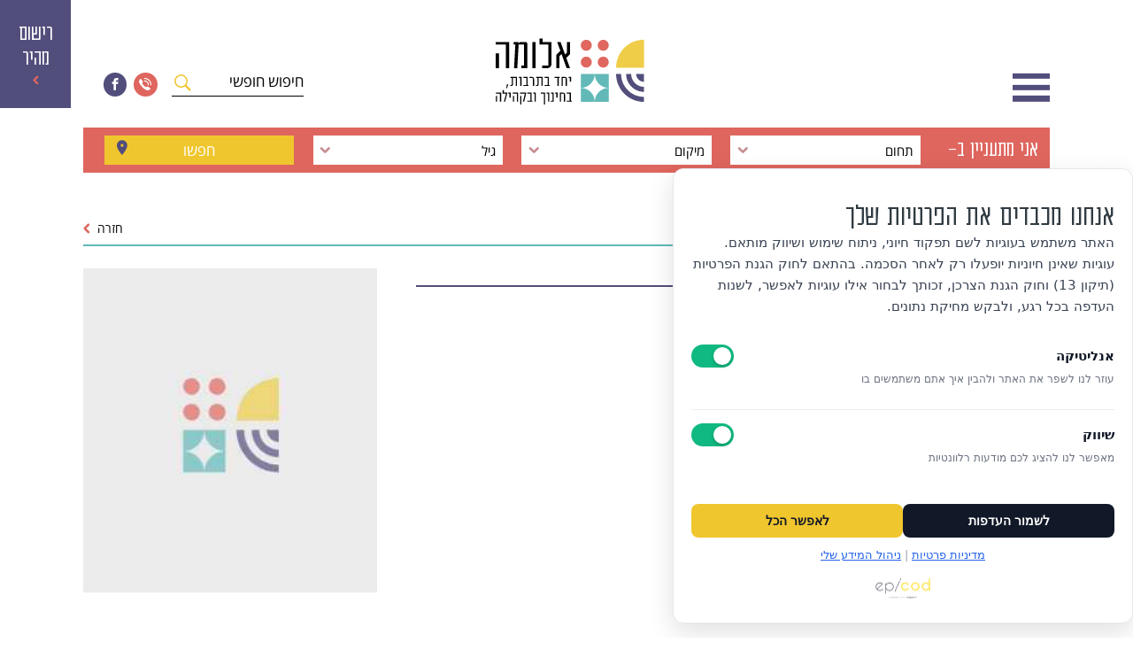

--- FILE ---
content_type: text/html; charset=UTF-8
request_url: https://alumahod.com/event/%D7%94%D7%95%D7%93-%D7%94%D7%A9%D7%A8%D7%95%D7%9F-%D7%97%D7%95%D7%92%D7%92%D7%AA-%D7%A2%D7%A6%D7%9E%D7%90%D7%95%D7%AA-75/
body_size: 21985
content:
<!doctype html>
<html dir="rtl" lang="he-IL">
<head>
	<meta charset="UTF-8">
	<meta name="viewport" content="width=device-width, initial-scale=1">
	<link rel="profile" href="https://gmpg.org/xfn/11">

	<meta name='robots' content='index, follow, max-image-preview:large, max-snippet:-1, max-video-preview:-1' />
        <script>
        (function() {
            // קורא הסכמה שמורה מ-localStorage
            var KEY = 'sccConsent';
            var consent = {};
            var hasStoredConsent = false;
            
            try {
                var stored = localStorage.getItem(KEY);
                if (stored) {
                    consent = JSON.parse(stored);
                    hasStoredConsent = (typeof consent.analytics !== 'undefined' || typeof consent.marketing !== 'undefined');
                }
            } catch(e) {}

            // בדיקה אם המשתמש לחץ על כפתור הסכמה בעבר
            var userClickedConsent = localStorage.getItem('sccUserConsent') === 'true';
            
            // אם המשתמש לחץ על כפתור הסכמה - השתמש בהסכמה השמורה והפעל סקריפטים
            // אחרת - הכל חסום (בטוח יותר)
            if (userClickedConsent && hasStoredConsent) {
                // משתמש לחץ על כפתור - consent כבר נטען למעלה
                // הפעל את הסקריפטים המתאימים
                setTimeout(function() {
                    // חכה שהדף יסתיים להיטען ואז הפעל סקריפטים
                    if (typeof activateDeferredScripts === 'function') {
                        activateDeferredScripts();
                    }
                }, 100);
            } else {
                // משתמש לא לחץ על כפתור - הכל חסום
                consent = {
                    analytics: false,
                    marketing: false
                };
            }

            // חסום רק סקריפטים שאין להם הסכמה
            document.addEventListener('DOMContentLoaded', function() {
                // תמיכה בשני סוגי attributes
                var scripts = document.querySelectorAll('script[data-cookie-category], script[data-scccc-consent]');
                scripts.forEach(function(script) {
                    var category = script.getAttribute('data-cookie-category') || script.getAttribute('data-scccc-consent');
                    
                    // אם אין הסכמה לקטגוריה זו, נחסום
                    if (category === 'analytics' && !consent.analytics) {
                        if (script.type !== 'text/plain') script.type = 'text/plain';
                    } else if (category === 'marketing' && !consent.marketing) {
                        if (script.type !== 'text/plain') script.type = 'text/plain';
                    }
                    // essential תמיד מותר
                });
            });
        })();
        </script>
        
<!-- Google Tag Manager for WordPress by gtm4wp.com -->
<script data-cfasync="false" data-pagespeed-no-defer>
	var gtm4wp_datalayer_name = "dataLayer";
	var dataLayer = dataLayer || [];
</script>
<!-- End Google Tag Manager for WordPress by gtm4wp.com -->
	<!-- This site is optimized with the Yoast SEO plugin v26.6 - https://yoast.com/wordpress/plugins/seo/ -->
	<title>הוד השרון חוגגת עצמאות 75 - אלומה</title>
	<link rel="canonical" href="https://alumahod.com/event/הוד-השרון-חוגגת-עצמאות-75/" />
	<meta property="og:locale" content="he_IL" />
	<meta property="og:type" content="article" />
	<meta property="og:title" content="הוד השרון חוגגת עצמאות 75 - אלומה" />
	<meta property="og:url" content="https://alumahod.com/event/הוד-השרון-חוגגת-עצמאות-75/" />
	<meta property="og:site_name" content="אלומה" />
	<meta property="article:publisher" content="https://www.facebook.com/alumahh?locale=he_IL" />
	<meta property="article:modified_time" content="2023-04-03T16:40:49+00:00" />
	<meta property="og:image" content="https://alumahod.com/wp-content/uploads/2021/09/aluma-placeholder.jpg" />
	<meta property="og:image:width" content="275" />
	<meta property="og:image:height" content="303" />
	<meta property="og:image:type" content="image/jpeg" />
	<meta name="twitter:card" content="summary_large_image" />
	<script type="application/ld+json" class="yoast-schema-graph" data-scccc-consent="analytics">{"@context":"https://schema.org","@graph":[{"@type":"WebPage","@id":"https://alumahod.com/event/%d7%94%d7%95%d7%93-%d7%94%d7%a9%d7%a8%d7%95%d7%9f-%d7%97%d7%95%d7%92%d7%92%d7%aa-%d7%a2%d7%a6%d7%9e%d7%90%d7%95%d7%aa-75/","url":"https://alumahod.com/event/%d7%94%d7%95%d7%93-%d7%94%d7%a9%d7%a8%d7%95%d7%9f-%d7%97%d7%95%d7%92%d7%92%d7%aa-%d7%a2%d7%a6%d7%9e%d7%90%d7%95%d7%aa-75/","name":"הוד השרון חוגגת עצמאות 75 - אלומה","isPartOf":{"@id":"https://alumahod.com/#website"},"primaryImageOfPage":{"@id":"https://alumahod.com/event/%d7%94%d7%95%d7%93-%d7%94%d7%a9%d7%a8%d7%95%d7%9f-%d7%97%d7%95%d7%92%d7%92%d7%aa-%d7%a2%d7%a6%d7%9e%d7%90%d7%95%d7%aa-75/#primaryimage"},"image":{"@id":"https://alumahod.com/event/%d7%94%d7%95%d7%93-%d7%94%d7%a9%d7%a8%d7%95%d7%9f-%d7%97%d7%95%d7%92%d7%92%d7%aa-%d7%a2%d7%a6%d7%9e%d7%90%d7%95%d7%aa-75/#primaryimage"},"thumbnailUrl":"https://alumahod.com/wp-content/uploads/2021/09/aluma-placeholder.jpg","datePublished":"2023-04-03T16:37:59+00:00","dateModified":"2023-04-03T16:40:49+00:00","breadcrumb":{"@id":"https://alumahod.com/event/%d7%94%d7%95%d7%93-%d7%94%d7%a9%d7%a8%d7%95%d7%9f-%d7%97%d7%95%d7%92%d7%92%d7%aa-%d7%a2%d7%a6%d7%9e%d7%90%d7%95%d7%aa-75/#breadcrumb"},"inLanguage":"he-IL","potentialAction":[{"@type":"ReadAction","target":["https://alumahod.com/event/%d7%94%d7%95%d7%93-%d7%94%d7%a9%d7%a8%d7%95%d7%9f-%d7%97%d7%95%d7%92%d7%92%d7%aa-%d7%a2%d7%a6%d7%9e%d7%90%d7%95%d7%aa-75/"]}]},{"@type":"ImageObject","inLanguage":"he-IL","@id":"https://alumahod.com/event/%d7%94%d7%95%d7%93-%d7%94%d7%a9%d7%a8%d7%95%d7%9f-%d7%97%d7%95%d7%92%d7%92%d7%aa-%d7%a2%d7%a6%d7%9e%d7%90%d7%95%d7%aa-75/#primaryimage","url":"https://alumahod.com/wp-content/uploads/2021/09/aluma-placeholder.jpg","contentUrl":"https://alumahod.com/wp-content/uploads/2021/09/aluma-placeholder.jpg","width":275,"height":303},{"@type":"BreadcrumbList","@id":"https://alumahod.com/event/%d7%94%d7%95%d7%93-%d7%94%d7%a9%d7%a8%d7%95%d7%9f-%d7%97%d7%95%d7%92%d7%92%d7%aa-%d7%a2%d7%a6%d7%9e%d7%90%d7%95%d7%aa-75/#breadcrumb","itemListElement":[{"@type":"ListItem","position":1,"name":"Home","item":"https://alumahod.com/"},{"@type":"ListItem","position":2,"name":"הוד השרון חוגגת עצמאות 75"}]},{"@type":"WebSite","@id":"https://alumahod.com/#website","url":"https://alumahod.com/","name":"אלומה","description":"יחד בתרבות, בחינוך ובקהילה","publisher":{"@id":"https://alumahod.com/#organization"},"potentialAction":[{"@type":"SearchAction","target":{"@type":"EntryPoint","urlTemplate":"https://alumahod.com/?s={search_term_string}"},"query-input":{"@type":"PropertyValueSpecification","valueRequired":true,"valueName":"search_term_string"}}],"inLanguage":"he-IL"},{"@type":"Organization","@id":"https://alumahod.com/#organization","name":"החברה לקידום החינוך והתרבות","url":"https://alumahod.com/","logo":{"@type":"ImageObject","inLanguage":"he-IL","@id":"https://alumahod.com/#/schema/logo/image/","url":"https://alumahod.com/wp-content/uploads/2021/07/logo.svg","contentUrl":"https://alumahod.com/wp-content/uploads/2021/07/logo.svg","width":255,"height":114,"caption":"החברה לקידום החינוך והתרבות"},"image":{"@id":"https://alumahod.com/#/schema/logo/image/"},"sameAs":["https://www.facebook.com/alumahh?locale=he_IL"]}]}</script>
	<!-- / Yoast SEO plugin. -->


<script type='application/javascript'  id='pys-version-script'>console.log('PixelYourSite Free version 11.1.5');</script>
<link rel="alternate" type="application/rss+xml" title="אלומה &laquo; פיד‏" href="https://alumahod.com/feed/" />
<link rel="alternate" type="application/rss+xml" title="אלומה &laquo; פיד תגובות‏" href="https://alumahod.com/comments/feed/" />
<link rel="alternate" title="oEmbed (JSON)" type="application/json+oembed" href="https://alumahod.com/wp-json/oembed/1.0/embed?url=https%3A%2F%2Fwww.hod-hasharon.muni.il%2F%25D7%2599%25D7%2595%25D7%259D-%25D7%2594%25D7%25A2%25D7%25A6%25D7%259E%25D7%2590%25D7%2595%25D7%25AA-%25D7%2594-72%2F" />
<link rel="alternate" title="oEmbed (XML)" type="text/xml+oembed" href="https://alumahod.com/wp-json/oembed/1.0/embed?url=https%3A%2F%2Fwww.hod-hasharon.muni.il%2F%25D7%2599%25D7%2595%25D7%259D-%25D7%2594%25D7%25A2%25D7%25A6%25D7%259E%25D7%2590%25D7%2595%25D7%25AA-%25D7%2594-72%2F&#038;format=xml" />
<style id='wp-img-auto-sizes-contain-inline-css'>
img:is([sizes=auto i],[sizes^="auto," i]){contain-intrinsic-size:3000px 1500px}
/*# sourceURL=wp-img-auto-sizes-contain-inline-css */
</style>
<style id='wp-emoji-styles-inline-css'>

	img.wp-smiley, img.emoji {
		display: inline !important;
		border: none !important;
		box-shadow: none !important;
		height: 1em !important;
		width: 1em !important;
		margin: 0 0.07em !important;
		vertical-align: -0.1em !important;
		background: none !important;
		padding: 0 !important;
	}
/*# sourceURL=wp-emoji-styles-inline-css */
</style>
<style id='wp-block-library-inline-css'>
:root{--wp-block-synced-color:#7a00df;--wp-block-synced-color--rgb:122,0,223;--wp-bound-block-color:var(--wp-block-synced-color);--wp-editor-canvas-background:#ddd;--wp-admin-theme-color:#007cba;--wp-admin-theme-color--rgb:0,124,186;--wp-admin-theme-color-darker-10:#006ba1;--wp-admin-theme-color-darker-10--rgb:0,107,160.5;--wp-admin-theme-color-darker-20:#005a87;--wp-admin-theme-color-darker-20--rgb:0,90,135;--wp-admin-border-width-focus:2px}@media (min-resolution:192dpi){:root{--wp-admin-border-width-focus:1.5px}}.wp-element-button{cursor:pointer}:root .has-very-light-gray-background-color{background-color:#eee}:root .has-very-dark-gray-background-color{background-color:#313131}:root .has-very-light-gray-color{color:#eee}:root .has-very-dark-gray-color{color:#313131}:root .has-vivid-green-cyan-to-vivid-cyan-blue-gradient-background{background:linear-gradient(135deg,#00d084,#0693e3)}:root .has-purple-crush-gradient-background{background:linear-gradient(135deg,#34e2e4,#4721fb 50%,#ab1dfe)}:root .has-hazy-dawn-gradient-background{background:linear-gradient(135deg,#faaca8,#dad0ec)}:root .has-subdued-olive-gradient-background{background:linear-gradient(135deg,#fafae1,#67a671)}:root .has-atomic-cream-gradient-background{background:linear-gradient(135deg,#fdd79a,#004a59)}:root .has-nightshade-gradient-background{background:linear-gradient(135deg,#330968,#31cdcf)}:root .has-midnight-gradient-background{background:linear-gradient(135deg,#020381,#2874fc)}:root{--wp--preset--font-size--normal:16px;--wp--preset--font-size--huge:42px}.has-regular-font-size{font-size:1em}.has-larger-font-size{font-size:2.625em}.has-normal-font-size{font-size:var(--wp--preset--font-size--normal)}.has-huge-font-size{font-size:var(--wp--preset--font-size--huge)}.has-text-align-center{text-align:center}.has-text-align-left{text-align:left}.has-text-align-right{text-align:right}.has-fit-text{white-space:nowrap!important}#end-resizable-editor-section{display:none}.aligncenter{clear:both}.items-justified-left{justify-content:flex-start}.items-justified-center{justify-content:center}.items-justified-right{justify-content:flex-end}.items-justified-space-between{justify-content:space-between}.screen-reader-text{border:0;clip-path:inset(50%);height:1px;margin:-1px;overflow:hidden;padding:0;position:absolute;width:1px;word-wrap:normal!important}.screen-reader-text:focus{background-color:#ddd;clip-path:none;color:#444;display:block;font-size:1em;height:auto;left:5px;line-height:normal;padding:15px 23px 14px;text-decoration:none;top:5px;width:auto;z-index:100000}html :where(.has-border-color){border-style:solid}html :where([style*=border-top-color]){border-top-style:solid}html :where([style*=border-right-color]){border-right-style:solid}html :where([style*=border-bottom-color]){border-bottom-style:solid}html :where([style*=border-left-color]){border-left-style:solid}html :where([style*=border-width]){border-style:solid}html :where([style*=border-top-width]){border-top-style:solid}html :where([style*=border-right-width]){border-right-style:solid}html :where([style*=border-bottom-width]){border-bottom-style:solid}html :where([style*=border-left-width]){border-left-style:solid}html :where(img[class*=wp-image-]){height:auto;max-width:100%}:where(figure){margin:0 0 1em}html :where(.is-position-sticky){--wp-admin--admin-bar--position-offset:var(--wp-admin--admin-bar--height,0px)}@media screen and (max-width:600px){html :where(.is-position-sticky){--wp-admin--admin-bar--position-offset:0px}}

/*# sourceURL=wp-block-library-inline-css */
</style><style id='wp-block-heading-inline-css'>
h1:where(.wp-block-heading).has-background,h2:where(.wp-block-heading).has-background,h3:where(.wp-block-heading).has-background,h4:where(.wp-block-heading).has-background,h5:where(.wp-block-heading).has-background,h6:where(.wp-block-heading).has-background{padding:1.25em 2.375em}h1.has-text-align-left[style*=writing-mode]:where([style*=vertical-lr]),h1.has-text-align-right[style*=writing-mode]:where([style*=vertical-rl]),h2.has-text-align-left[style*=writing-mode]:where([style*=vertical-lr]),h2.has-text-align-right[style*=writing-mode]:where([style*=vertical-rl]),h3.has-text-align-left[style*=writing-mode]:where([style*=vertical-lr]),h3.has-text-align-right[style*=writing-mode]:where([style*=vertical-rl]),h4.has-text-align-left[style*=writing-mode]:where([style*=vertical-lr]),h4.has-text-align-right[style*=writing-mode]:where([style*=vertical-rl]),h5.has-text-align-left[style*=writing-mode]:where([style*=vertical-lr]),h5.has-text-align-right[style*=writing-mode]:where([style*=vertical-rl]),h6.has-text-align-left[style*=writing-mode]:where([style*=vertical-lr]),h6.has-text-align-right[style*=writing-mode]:where([style*=vertical-rl]){rotate:180deg}
/*# sourceURL=https://alumahod.com/wp-includes/blocks/heading/style.min.css */
</style>
<style id='wp-block-image-inline-css'>
.wp-block-image>a,.wp-block-image>figure>a{display:inline-block}.wp-block-image img{box-sizing:border-box;height:auto;max-width:100%;vertical-align:bottom}@media not (prefers-reduced-motion){.wp-block-image img.hide{visibility:hidden}.wp-block-image img.show{animation:show-content-image .4s}}.wp-block-image[style*=border-radius] img,.wp-block-image[style*=border-radius]>a{border-radius:inherit}.wp-block-image.has-custom-border img{box-sizing:border-box}.wp-block-image.aligncenter{text-align:center}.wp-block-image.alignfull>a,.wp-block-image.alignwide>a{width:100%}.wp-block-image.alignfull img,.wp-block-image.alignwide img{height:auto;width:100%}.wp-block-image .aligncenter,.wp-block-image .alignleft,.wp-block-image .alignright,.wp-block-image.aligncenter,.wp-block-image.alignleft,.wp-block-image.alignright{display:table}.wp-block-image .aligncenter>figcaption,.wp-block-image .alignleft>figcaption,.wp-block-image .alignright>figcaption,.wp-block-image.aligncenter>figcaption,.wp-block-image.alignleft>figcaption,.wp-block-image.alignright>figcaption{caption-side:bottom;display:table-caption}.wp-block-image .alignleft{float:left;margin:.5em 1em .5em 0}.wp-block-image .alignright{float:right;margin:.5em 0 .5em 1em}.wp-block-image .aligncenter{margin-left:auto;margin-right:auto}.wp-block-image :where(figcaption){margin-bottom:1em;margin-top:.5em}.wp-block-image.is-style-circle-mask img{border-radius:9999px}@supports ((-webkit-mask-image:none) or (mask-image:none)) or (-webkit-mask-image:none){.wp-block-image.is-style-circle-mask img{border-radius:0;-webkit-mask-image:url('data:image/svg+xml;utf8,<svg viewBox="0 0 100 100" xmlns="http://www.w3.org/2000/svg"><circle cx="50" cy="50" r="50"/></svg>');mask-image:url('data:image/svg+xml;utf8,<svg viewBox="0 0 100 100" xmlns="http://www.w3.org/2000/svg"><circle cx="50" cy="50" r="50"/></svg>');mask-mode:alpha;-webkit-mask-position:center;mask-position:center;-webkit-mask-repeat:no-repeat;mask-repeat:no-repeat;-webkit-mask-size:contain;mask-size:contain}}:root :where(.wp-block-image.is-style-rounded img,.wp-block-image .is-style-rounded img){border-radius:9999px}.wp-block-image figure{margin:0}.wp-lightbox-container{display:flex;flex-direction:column;position:relative}.wp-lightbox-container img{cursor:zoom-in}.wp-lightbox-container img:hover+button{opacity:1}.wp-lightbox-container button{align-items:center;backdrop-filter:blur(16px) saturate(180%);background-color:#5a5a5a40;border:none;border-radius:4px;cursor:zoom-in;display:flex;height:20px;justify-content:center;left:16px;opacity:0;padding:0;position:absolute;text-align:center;top:16px;width:20px;z-index:100}@media not (prefers-reduced-motion){.wp-lightbox-container button{transition:opacity .2s ease}}.wp-lightbox-container button:focus-visible{outline:3px auto #5a5a5a40;outline:3px auto -webkit-focus-ring-color;outline-offset:3px}.wp-lightbox-container button:hover{cursor:pointer;opacity:1}.wp-lightbox-container button:focus{opacity:1}.wp-lightbox-container button:focus,.wp-lightbox-container button:hover,.wp-lightbox-container button:not(:hover):not(:active):not(.has-background){background-color:#5a5a5a40;border:none}.wp-lightbox-overlay{box-sizing:border-box;cursor:zoom-out;height:100vh;overflow:hidden;position:fixed;right:0;top:0;visibility:hidden;width:100%;z-index:100000}.wp-lightbox-overlay .close-button{align-items:center;cursor:pointer;display:flex;justify-content:center;left:calc(env(safe-area-inset-left) + 16px);min-height:40px;min-width:40px;padding:0;position:absolute;top:calc(env(safe-area-inset-top) + 16px);z-index:5000000}.wp-lightbox-overlay .close-button:focus,.wp-lightbox-overlay .close-button:hover,.wp-lightbox-overlay .close-button:not(:hover):not(:active):not(.has-background){background:none;border:none}.wp-lightbox-overlay .lightbox-image-container{height:var(--wp--lightbox-container-height);overflow:hidden;position:absolute;right:50%;top:50%;transform:translate(50%,-50%);transform-origin:top right;width:var(--wp--lightbox-container-width);z-index:9999999999}.wp-lightbox-overlay .wp-block-image{align-items:center;box-sizing:border-box;display:flex;height:100%;justify-content:center;margin:0;position:relative;transform-origin:100% 0;width:100%;z-index:3000000}.wp-lightbox-overlay .wp-block-image img{height:var(--wp--lightbox-image-height);min-height:var(--wp--lightbox-image-height);min-width:var(--wp--lightbox-image-width);width:var(--wp--lightbox-image-width)}.wp-lightbox-overlay .wp-block-image figcaption{display:none}.wp-lightbox-overlay button{background:none;border:none}.wp-lightbox-overlay .scrim{background-color:#fff;height:100%;opacity:.9;position:absolute;width:100%;z-index:2000000}.wp-lightbox-overlay.active{visibility:visible}@media not (prefers-reduced-motion){.wp-lightbox-overlay.active{animation:turn-on-visibility .25s both}.wp-lightbox-overlay.active img{animation:turn-on-visibility .35s both}.wp-lightbox-overlay.show-closing-animation:not(.active){animation:turn-off-visibility .35s both}.wp-lightbox-overlay.show-closing-animation:not(.active) img{animation:turn-off-visibility .25s both}.wp-lightbox-overlay.zoom.active{animation:none;opacity:1;visibility:visible}.wp-lightbox-overlay.zoom.active .lightbox-image-container{animation:lightbox-zoom-in .4s}.wp-lightbox-overlay.zoom.active .lightbox-image-container img{animation:none}.wp-lightbox-overlay.zoom.active .scrim{animation:turn-on-visibility .4s forwards}.wp-lightbox-overlay.zoom.show-closing-animation:not(.active){animation:none}.wp-lightbox-overlay.zoom.show-closing-animation:not(.active) .lightbox-image-container{animation:lightbox-zoom-out .4s}.wp-lightbox-overlay.zoom.show-closing-animation:not(.active) .lightbox-image-container img{animation:none}.wp-lightbox-overlay.zoom.show-closing-animation:not(.active) .scrim{animation:turn-off-visibility .4s forwards}}@keyframes show-content-image{0%{visibility:hidden}99%{visibility:hidden}to{visibility:visible}}@keyframes turn-on-visibility{0%{opacity:0}to{opacity:1}}@keyframes turn-off-visibility{0%{opacity:1;visibility:visible}99%{opacity:0;visibility:visible}to{opacity:0;visibility:hidden}}@keyframes lightbox-zoom-in{0%{transform:translate(calc(((-100vw + var(--wp--lightbox-scrollbar-width))/2 + var(--wp--lightbox-initial-left-position))*-1),calc(-50vh + var(--wp--lightbox-initial-top-position))) scale(var(--wp--lightbox-scale))}to{transform:translate(50%,-50%) scale(1)}}@keyframes lightbox-zoom-out{0%{transform:translate(50%,-50%) scale(1);visibility:visible}99%{visibility:visible}to{transform:translate(calc(((-100vw + var(--wp--lightbox-scrollbar-width))/2 + var(--wp--lightbox-initial-left-position))*-1),calc(-50vh + var(--wp--lightbox-initial-top-position))) scale(var(--wp--lightbox-scale));visibility:hidden}}
/*# sourceURL=https://alumahod.com/wp-includes/blocks/image/style.min.css */
</style>
<style id='wp-block-paragraph-inline-css'>
.is-small-text{font-size:.875em}.is-regular-text{font-size:1em}.is-large-text{font-size:2.25em}.is-larger-text{font-size:3em}.has-drop-cap:not(:focus):first-letter{float:right;font-size:8.4em;font-style:normal;font-weight:100;line-height:.68;margin:.05em 0 0 .1em;text-transform:uppercase}body.rtl .has-drop-cap:not(:focus):first-letter{float:none;margin-right:.1em}p.has-drop-cap.has-background{overflow:hidden}:root :where(p.has-background){padding:1.25em 2.375em}:where(p.has-text-color:not(.has-link-color)) a{color:inherit}p.has-text-align-left[style*="writing-mode:vertical-lr"],p.has-text-align-right[style*="writing-mode:vertical-rl"]{rotate:180deg}
/*# sourceURL=https://alumahod.com/wp-includes/blocks/paragraph/style.min.css */
</style>
<style id='global-styles-inline-css'>
:root{--wp--preset--aspect-ratio--square: 1;--wp--preset--aspect-ratio--4-3: 4/3;--wp--preset--aspect-ratio--3-4: 3/4;--wp--preset--aspect-ratio--3-2: 3/2;--wp--preset--aspect-ratio--2-3: 2/3;--wp--preset--aspect-ratio--16-9: 16/9;--wp--preset--aspect-ratio--9-16: 9/16;--wp--preset--color--black: #000000;--wp--preset--color--cyan-bluish-gray: #abb8c3;--wp--preset--color--white: #ffffff;--wp--preset--color--pale-pink: #f78da7;--wp--preset--color--vivid-red: #cf2e2e;--wp--preset--color--luminous-vivid-orange: #ff6900;--wp--preset--color--luminous-vivid-amber: #fcb900;--wp--preset--color--light-green-cyan: #7bdcb5;--wp--preset--color--vivid-green-cyan: #00d084;--wp--preset--color--pale-cyan-blue: #8ed1fc;--wp--preset--color--vivid-cyan-blue: #0693e3;--wp--preset--color--vivid-purple: #9b51e0;--wp--preset--gradient--vivid-cyan-blue-to-vivid-purple: linear-gradient(135deg,rgb(6,147,227) 0%,rgb(155,81,224) 100%);--wp--preset--gradient--light-green-cyan-to-vivid-green-cyan: linear-gradient(135deg,rgb(122,220,180) 0%,rgb(0,208,130) 100%);--wp--preset--gradient--luminous-vivid-amber-to-luminous-vivid-orange: linear-gradient(135deg,rgb(252,185,0) 0%,rgb(255,105,0) 100%);--wp--preset--gradient--luminous-vivid-orange-to-vivid-red: linear-gradient(135deg,rgb(255,105,0) 0%,rgb(207,46,46) 100%);--wp--preset--gradient--very-light-gray-to-cyan-bluish-gray: linear-gradient(135deg,rgb(238,238,238) 0%,rgb(169,184,195) 100%);--wp--preset--gradient--cool-to-warm-spectrum: linear-gradient(135deg,rgb(74,234,220) 0%,rgb(151,120,209) 20%,rgb(207,42,186) 40%,rgb(238,44,130) 60%,rgb(251,105,98) 80%,rgb(254,248,76) 100%);--wp--preset--gradient--blush-light-purple: linear-gradient(135deg,rgb(255,206,236) 0%,rgb(152,150,240) 100%);--wp--preset--gradient--blush-bordeaux: linear-gradient(135deg,rgb(254,205,165) 0%,rgb(254,45,45) 50%,rgb(107,0,62) 100%);--wp--preset--gradient--luminous-dusk: linear-gradient(135deg,rgb(255,203,112) 0%,rgb(199,81,192) 50%,rgb(65,88,208) 100%);--wp--preset--gradient--pale-ocean: linear-gradient(135deg,rgb(255,245,203) 0%,rgb(182,227,212) 50%,rgb(51,167,181) 100%);--wp--preset--gradient--electric-grass: linear-gradient(135deg,rgb(202,248,128) 0%,rgb(113,206,126) 100%);--wp--preset--gradient--midnight: linear-gradient(135deg,rgb(2,3,129) 0%,rgb(40,116,252) 100%);--wp--preset--font-size--small: 13px;--wp--preset--font-size--medium: 20px;--wp--preset--font-size--large: 36px;--wp--preset--font-size--x-large: 42px;--wp--preset--spacing--20: 0.44rem;--wp--preset--spacing--30: 0.67rem;--wp--preset--spacing--40: 1rem;--wp--preset--spacing--50: 1.5rem;--wp--preset--spacing--60: 2.25rem;--wp--preset--spacing--70: 3.38rem;--wp--preset--spacing--80: 5.06rem;--wp--preset--shadow--natural: 6px 6px 9px rgba(0, 0, 0, 0.2);--wp--preset--shadow--deep: 12px 12px 50px rgba(0, 0, 0, 0.4);--wp--preset--shadow--sharp: 6px 6px 0px rgba(0, 0, 0, 0.2);--wp--preset--shadow--outlined: 6px 6px 0px -3px rgb(255, 255, 255), 6px 6px rgb(0, 0, 0);--wp--preset--shadow--crisp: 6px 6px 0px rgb(0, 0, 0);}:where(.is-layout-flex){gap: 0.5em;}:where(.is-layout-grid){gap: 0.5em;}body .is-layout-flex{display: flex;}.is-layout-flex{flex-wrap: wrap;align-items: center;}.is-layout-flex > :is(*, div){margin: 0;}body .is-layout-grid{display: grid;}.is-layout-grid > :is(*, div){margin: 0;}:where(.wp-block-columns.is-layout-flex){gap: 2em;}:where(.wp-block-columns.is-layout-grid){gap: 2em;}:where(.wp-block-post-template.is-layout-flex){gap: 1.25em;}:where(.wp-block-post-template.is-layout-grid){gap: 1.25em;}.has-black-color{color: var(--wp--preset--color--black) !important;}.has-cyan-bluish-gray-color{color: var(--wp--preset--color--cyan-bluish-gray) !important;}.has-white-color{color: var(--wp--preset--color--white) !important;}.has-pale-pink-color{color: var(--wp--preset--color--pale-pink) !important;}.has-vivid-red-color{color: var(--wp--preset--color--vivid-red) !important;}.has-luminous-vivid-orange-color{color: var(--wp--preset--color--luminous-vivid-orange) !important;}.has-luminous-vivid-amber-color{color: var(--wp--preset--color--luminous-vivid-amber) !important;}.has-light-green-cyan-color{color: var(--wp--preset--color--light-green-cyan) !important;}.has-vivid-green-cyan-color{color: var(--wp--preset--color--vivid-green-cyan) !important;}.has-pale-cyan-blue-color{color: var(--wp--preset--color--pale-cyan-blue) !important;}.has-vivid-cyan-blue-color{color: var(--wp--preset--color--vivid-cyan-blue) !important;}.has-vivid-purple-color{color: var(--wp--preset--color--vivid-purple) !important;}.has-black-background-color{background-color: var(--wp--preset--color--black) !important;}.has-cyan-bluish-gray-background-color{background-color: var(--wp--preset--color--cyan-bluish-gray) !important;}.has-white-background-color{background-color: var(--wp--preset--color--white) !important;}.has-pale-pink-background-color{background-color: var(--wp--preset--color--pale-pink) !important;}.has-vivid-red-background-color{background-color: var(--wp--preset--color--vivid-red) !important;}.has-luminous-vivid-orange-background-color{background-color: var(--wp--preset--color--luminous-vivid-orange) !important;}.has-luminous-vivid-amber-background-color{background-color: var(--wp--preset--color--luminous-vivid-amber) !important;}.has-light-green-cyan-background-color{background-color: var(--wp--preset--color--light-green-cyan) !important;}.has-vivid-green-cyan-background-color{background-color: var(--wp--preset--color--vivid-green-cyan) !important;}.has-pale-cyan-blue-background-color{background-color: var(--wp--preset--color--pale-cyan-blue) !important;}.has-vivid-cyan-blue-background-color{background-color: var(--wp--preset--color--vivid-cyan-blue) !important;}.has-vivid-purple-background-color{background-color: var(--wp--preset--color--vivid-purple) !important;}.has-black-border-color{border-color: var(--wp--preset--color--black) !important;}.has-cyan-bluish-gray-border-color{border-color: var(--wp--preset--color--cyan-bluish-gray) !important;}.has-white-border-color{border-color: var(--wp--preset--color--white) !important;}.has-pale-pink-border-color{border-color: var(--wp--preset--color--pale-pink) !important;}.has-vivid-red-border-color{border-color: var(--wp--preset--color--vivid-red) !important;}.has-luminous-vivid-orange-border-color{border-color: var(--wp--preset--color--luminous-vivid-orange) !important;}.has-luminous-vivid-amber-border-color{border-color: var(--wp--preset--color--luminous-vivid-amber) !important;}.has-light-green-cyan-border-color{border-color: var(--wp--preset--color--light-green-cyan) !important;}.has-vivid-green-cyan-border-color{border-color: var(--wp--preset--color--vivid-green-cyan) !important;}.has-pale-cyan-blue-border-color{border-color: var(--wp--preset--color--pale-cyan-blue) !important;}.has-vivid-cyan-blue-border-color{border-color: var(--wp--preset--color--vivid-cyan-blue) !important;}.has-vivid-purple-border-color{border-color: var(--wp--preset--color--vivid-purple) !important;}.has-vivid-cyan-blue-to-vivid-purple-gradient-background{background: var(--wp--preset--gradient--vivid-cyan-blue-to-vivid-purple) !important;}.has-light-green-cyan-to-vivid-green-cyan-gradient-background{background: var(--wp--preset--gradient--light-green-cyan-to-vivid-green-cyan) !important;}.has-luminous-vivid-amber-to-luminous-vivid-orange-gradient-background{background: var(--wp--preset--gradient--luminous-vivid-amber-to-luminous-vivid-orange) !important;}.has-luminous-vivid-orange-to-vivid-red-gradient-background{background: var(--wp--preset--gradient--luminous-vivid-orange-to-vivid-red) !important;}.has-very-light-gray-to-cyan-bluish-gray-gradient-background{background: var(--wp--preset--gradient--very-light-gray-to-cyan-bluish-gray) !important;}.has-cool-to-warm-spectrum-gradient-background{background: var(--wp--preset--gradient--cool-to-warm-spectrum) !important;}.has-blush-light-purple-gradient-background{background: var(--wp--preset--gradient--blush-light-purple) !important;}.has-blush-bordeaux-gradient-background{background: var(--wp--preset--gradient--blush-bordeaux) !important;}.has-luminous-dusk-gradient-background{background: var(--wp--preset--gradient--luminous-dusk) !important;}.has-pale-ocean-gradient-background{background: var(--wp--preset--gradient--pale-ocean) !important;}.has-electric-grass-gradient-background{background: var(--wp--preset--gradient--electric-grass) !important;}.has-midnight-gradient-background{background: var(--wp--preset--gradient--midnight) !important;}.has-small-font-size{font-size: var(--wp--preset--font-size--small) !important;}.has-medium-font-size{font-size: var(--wp--preset--font-size--medium) !important;}.has-large-font-size{font-size: var(--wp--preset--font-size--large) !important;}.has-x-large-font-size{font-size: var(--wp--preset--font-size--x-large) !important;}
/*# sourceURL=global-styles-inline-css */
</style>

<style id='classic-theme-styles-inline-css'>
/*! This file is auto-generated */
.wp-block-button__link{color:#fff;background-color:#32373c;border-radius:9999px;box-shadow:none;text-decoration:none;padding:calc(.667em + 2px) calc(1.333em + 2px);font-size:1.125em}.wp-block-file__button{background:#32373c;color:#fff;text-decoration:none}
/*# sourceURL=/wp-includes/css/classic-themes.min.css */
</style>
<link rel='stylesheet' id='wp-components-rtl-css' href='https://alumahod.com/wp-includes/css/dist/components/style-rtl.min.css?ver=6.9' media='all' />
<link rel='stylesheet' id='wp-preferences-css' href='https://alumahod.com/wp-includes/css/dist/preferences/style.min.css?ver=6.9' media='all' />
<link rel='stylesheet' id='wp-block-editor-rtl-css' href='https://alumahod.com/wp-includes/css/dist/block-editor/style-rtl.min.css?ver=6.9' media='all' />
<link rel='stylesheet' id='popup-maker-block-library-style-css' href='https://alumahod.com/wp-content/plugins/popup-maker/dist/packages/block-library-style-rtl.css?ver=dbea705cfafe089d65f1' media='all' />
<link rel='stylesheet' id='contact-form-7-css' href='https://alumahod.com/wp-content/plugins/contact-form-7/includes/css/styles.css?ver=6.1.4' media='all' />
<link rel='stylesheet' id='contact-form-7-rtl-css' href='https://alumahod.com/wp-content/plugins/contact-form-7/includes/css/styles-rtl.css?ver=6.1.4' media='all' />
<link rel='stylesheet' id='scccc-css-css' href='https://alumahod.com/wp-content/plugins/scc-cookie-consent/assets/css/consent.css?ver=1.0.6' media='all' />
<style id='scccc-css-inline-css'>
.scccc-save { background-color: #111827 !important; }.scccc-save { color: #ffffff !important; }.scccc-accept-all { background-color: #f0c62e !important; }.scccc-accept-all { color: #111827 !important; }
                .scccc-close-btn { left: 12px; right: auto; }
                .scccc-logo-wrapper { text-align: center !important; }
                .scccc-footer-links { text-align: center !important; }
            
/*# sourceURL=scccc-css-inline-css */
</style>
<link rel='stylesheet' id='scccc-privacy-form-css' href='https://alumahod.com/wp-content/plugins/scc-cookie-consent/assets/css/privacy-form.css?ver=1.0.6' media='all' />
<link rel='stylesheet' id='aluma-style-css' href='https://alumahod.com/wp-content/themes/aluma/style.css?ver=25' media='all' />
<script id="jquery-core-js-extra">
var pysFacebookRest = {"restApiUrl":"https://alumahod.com/wp-json/pys-facebook/v1/event","debug":""};
//# sourceURL=jquery-core-js-extra
</script>
<script src="https://alumahod.com/wp-includes/js/jquery/jquery.min.js?ver=3.7.1" id="jquery-core-js"></script>
<script src="https://alumahod.com/wp-includes/js/jquery/jquery-migrate.min.js?ver=3.4.1" id="jquery-migrate-js"></script>
<script id="my_loadmore-js-extra">
var ajax_posts = {"ajaxurl":"https://alumahod.com/wp-admin/admin-ajax.php","noposts":"No older posts found"};
//# sourceURL=my_loadmore-js-extra
</script>
<script src="https://alumahod.com/wp-content/themes/aluma/js/loadmore.js?ver=6.9" id="my_loadmore-js"></script>
<script src="https://alumahod.com/wp-content/plugins/pixelyoursite/dist/scripts/jquery.bind-first-0.2.3.min.js?ver=0.2.3" id="jquery-bind-first-js"></script>
<script src="https://alumahod.com/wp-content/plugins/pixelyoursite/dist/scripts/js.cookie-2.1.3.min.js?ver=2.1.3" id="js-cookie-pys-js"></script>
<script src="https://alumahod.com/wp-content/plugins/pixelyoursite/dist/scripts/tld.min.js?ver=2.3.1" id="js-tld-js"></script>
<script id="pys-js-extra">
var pysOptions = {"staticEvents":{"facebook":{"init_event":[{"delay":0,"type":"static","ajaxFire":false,"name":"PageView","pixelIds":["638185737448181"],"eventID":"79c585c6-8a0b-4fa0-ace7-d882724cc6f1","params":{"page_title":"\u05d4\u05d5\u05d3 \u05d4\u05e9\u05e8\u05d5\u05df \u05d7\u05d5\u05d2\u05d2\u05ea \u05e2\u05e6\u05de\u05d0\u05d5\u05ea 75","post_type":"event","post_id":4364,"plugin":"PixelYourSite","user_role":"guest","event_url":"alumahod.com/event/%D7%94%D7%95%D7%93-%D7%94%D7%A9%D7%A8%D7%95%D7%9F-%D7%97%D7%95%D7%92%D7%92%D7%AA-%D7%A2%D7%A6%D7%9E%D7%90%D7%95%D7%AA-75/"},"e_id":"init_event","ids":[],"hasTimeWindow":false,"timeWindow":0,"woo_order":"","edd_order":""}]}},"dynamicEvents":{"automatic_event_form":{"facebook":{"delay":0,"type":"dyn","name":"Form","pixelIds":["638185737448181"],"eventID":"0dfe083b-b714-4422-b82e-29bcb840ffce","params":{"page_title":"\u05d4\u05d5\u05d3 \u05d4\u05e9\u05e8\u05d5\u05df \u05d7\u05d5\u05d2\u05d2\u05ea \u05e2\u05e6\u05de\u05d0\u05d5\u05ea 75","post_type":"event","post_id":4364,"plugin":"PixelYourSite","user_role":"guest","event_url":"alumahod.com/event/%D7%94%D7%95%D7%93-%D7%94%D7%A9%D7%A8%D7%95%D7%9F-%D7%97%D7%95%D7%92%D7%92%D7%AA-%D7%A2%D7%A6%D7%9E%D7%90%D7%95%D7%AA-75/"},"e_id":"automatic_event_form","ids":[],"hasTimeWindow":false,"timeWindow":0,"woo_order":"","edd_order":""}},"automatic_event_download":{"facebook":{"delay":0,"type":"dyn","name":"Download","extensions":["","doc","exe","js","pdf","ppt","tgz","zip","xls"],"pixelIds":["638185737448181"],"eventID":"b63f323e-286a-4519-9081-5e15486708ab","params":{"page_title":"\u05d4\u05d5\u05d3 \u05d4\u05e9\u05e8\u05d5\u05df \u05d7\u05d5\u05d2\u05d2\u05ea \u05e2\u05e6\u05de\u05d0\u05d5\u05ea 75","post_type":"event","post_id":4364,"plugin":"PixelYourSite","user_role":"guest","event_url":"alumahod.com/event/%D7%94%D7%95%D7%93-%D7%94%D7%A9%D7%A8%D7%95%D7%9F-%D7%97%D7%95%D7%92%D7%92%D7%AA-%D7%A2%D7%A6%D7%9E%D7%90%D7%95%D7%AA-75/"},"e_id":"automatic_event_download","ids":[],"hasTimeWindow":false,"timeWindow":0,"woo_order":"","edd_order":""}},"automatic_event_comment":{"facebook":{"delay":0,"type":"dyn","name":"Comment","pixelIds":["638185737448181"],"eventID":"bed7b9a2-3f76-40ea-98c1-58eb6f30ad64","params":{"page_title":"\u05d4\u05d5\u05d3 \u05d4\u05e9\u05e8\u05d5\u05df \u05d7\u05d5\u05d2\u05d2\u05ea \u05e2\u05e6\u05de\u05d0\u05d5\u05ea 75","post_type":"event","post_id":4364,"plugin":"PixelYourSite","user_role":"guest","event_url":"alumahod.com/event/%D7%94%D7%95%D7%93-%D7%94%D7%A9%D7%A8%D7%95%D7%9F-%D7%97%D7%95%D7%92%D7%92%D7%AA-%D7%A2%D7%A6%D7%9E%D7%90%D7%95%D7%AA-75/"},"e_id":"automatic_event_comment","ids":[],"hasTimeWindow":false,"timeWindow":0,"woo_order":"","edd_order":""}}},"triggerEvents":[],"triggerEventTypes":[],"facebook":{"pixelIds":["638185737448181"],"advancedMatching":{"external_id":"aaaffdaedbcfcfffadaecfceb"},"advancedMatchingEnabled":true,"removeMetadata":false,"wooVariableAsSimple":false,"serverApiEnabled":true,"wooCRSendFromServer":false,"send_external_id":null,"enabled_medical":false,"do_not_track_medical_param":["event_url","post_title","page_title","landing_page","content_name","categories","category_name","tags"],"meta_ldu":false},"debug":"","siteUrl":"https://alumahod.com","ajaxUrl":"https://alumahod.com/wp-admin/admin-ajax.php","ajax_event":"3215b30492","enable_remove_download_url_param":"1","cookie_duration":"7","last_visit_duration":"60","enable_success_send_form":"","ajaxForServerEvent":"1","ajaxForServerStaticEvent":"1","useSendBeacon":"1","send_external_id":"1","external_id_expire":"180","track_cookie_for_subdomains":"1","google_consent_mode":"1","gdpr":{"ajax_enabled":false,"all_disabled_by_api":false,"facebook_disabled_by_api":false,"analytics_disabled_by_api":false,"google_ads_disabled_by_api":false,"pinterest_disabled_by_api":false,"bing_disabled_by_api":false,"reddit_disabled_by_api":false,"externalID_disabled_by_api":false,"facebook_prior_consent_enabled":true,"analytics_prior_consent_enabled":true,"google_ads_prior_consent_enabled":null,"pinterest_prior_consent_enabled":true,"bing_prior_consent_enabled":true,"cookiebot_integration_enabled":false,"cookiebot_facebook_consent_category":"marketing","cookiebot_analytics_consent_category":"statistics","cookiebot_tiktok_consent_category":"marketing","cookiebot_google_ads_consent_category":"marketing","cookiebot_pinterest_consent_category":"marketing","cookiebot_bing_consent_category":"marketing","consent_magic_integration_enabled":false,"real_cookie_banner_integration_enabled":false,"cookie_notice_integration_enabled":false,"cookie_law_info_integration_enabled":false,"analytics_storage":{"enabled":true,"value":"granted","filter":false},"ad_storage":{"enabled":true,"value":"granted","filter":false},"ad_user_data":{"enabled":true,"value":"granted","filter":false},"ad_personalization":{"enabled":true,"value":"granted","filter":false}},"cookie":{"disabled_all_cookie":false,"disabled_start_session_cookie":false,"disabled_advanced_form_data_cookie":false,"disabled_landing_page_cookie":false,"disabled_first_visit_cookie":false,"disabled_trafficsource_cookie":false,"disabled_utmTerms_cookie":false,"disabled_utmId_cookie":false},"tracking_analytics":{"TrafficSource":"direct","TrafficLanding":"undefined","TrafficUtms":[],"TrafficUtmsId":[]},"GATags":{"ga_datalayer_type":"default","ga_datalayer_name":"dataLayerPYS"},"woo":{"enabled":false},"edd":{"enabled":false},"cache_bypass":"1766619959"};
//# sourceURL=pys-js-extra
</script>
<script src="https://alumahod.com/wp-content/plugins/pixelyoursite/dist/scripts/public.js?ver=11.1.5" id="pys-js" type="text/plain" data-scccc-consent="analytics"></script>
<link rel="https://api.w.org/" href="https://alumahod.com/wp-json/" /><link rel="EditURI" type="application/rsd+xml" title="RSD" href="https://alumahod.com/xmlrpc.php?rsd" />
<meta name="generator" content="WordPress 6.9" />
<link rel='shortlink' href='https://alumahod.com/?p=4364' />
<meta name="facebook-domain-verification" content="ckdyla5kq361rn10l82qqkgq66lp9g" />
<!-- Google Tag Manager for WordPress by gtm4wp.com -->
<!-- GTM Container placement set to footer -->
<script data-cfasync="false" data-pagespeed-no-defer>
	var dataLayer_content = {"pagePostType":"event","pagePostType2":"single-event","pagePostAuthor":"hamamot"};
	dataLayer.push( dataLayer_content );
</script>
<script data-cfasync="false" data-pagespeed-no-defer type="text/plain" data-scccc-consent="analytics">
(function(w,d,s,l,i){w[l]=w[l]||[];w[l].push({'gtm.start':
new Date().getTime(),event:'gtm.js'});var f=d.getElementsByTagName(s)[0],
j=d.createElement(s),dl=l!='dataLayer'?'&l='+l:'';j.async=true;j.src=
'//www.googletagmanager.com/gtm.js?id='+i+dl;f.parentNode.insertBefore(j,f);
})(window,document,'script','dataLayer','GTM-PVDS8XJ');
</script>
<!-- End Google Tag Manager for WordPress by gtm4wp.com --><link rel="icon" href="https://alumahod.com/wp-content/uploads/2021/07/favicon.svg" sizes="32x32" />
<link rel="icon" href="https://alumahod.com/wp-content/uploads/2021/07/favicon.svg" sizes="192x192" />
<link rel="apple-touch-icon" href="https://alumahod.com/wp-content/uploads/2021/07/favicon.svg" />
<meta name="msapplication-TileImage" content="https://alumahod.com/wp-content/uploads/2021/07/favicon.svg" />

	<!-- Google tag (gtag.js) --> 
	<script async src="https://www.googletagmanager.com/gtag/js?id=G-0DJGM6X37X" type="text/plain" data-scccc-consent="analytics"></script> 
	<script type="text/plain" data-scccc-consent="analytics"> window.dataLayer = window.dataLayer || []; function gtag(){dataLayer.push(arguments);} 
	gtag('js', new Date()); gtag('config', 'G-0DJGM6X37X'); </script>

	
<!-- Meta Pixel Code -->
<script type="text/plain" data-scccc-consent="marketing">
!function(f,b,e,v,n,t,s)
{if(f.fbq)return;n=f.fbq=function(){n.callMethod?
n.callMethod.apply(n,arguments):n.queue.push(arguments)};
if(!f._fbq)f._fbq=n;n.push=n;n.loaded=!0;n.version='2.0';
n.queue=[];t=b.createElement(e);t.async=!0;
t.src=v;s=b.getElementsByTagName(e)[0];
s.parentNode.insertBefore(t,s)}(window, document,'script',
'https://connect.facebook.net/en_US/fbevents.js');
fbq('init', '638185737448181');
fbq('track', 'PageView');
</script>
<noscript><img height="1" width="1" style="display:none"
src="https://www.facebook.com/tr?id=638185737448181&ev=PageView&noscript=1"
/></noscript>
<!-- End Meta Pixel Code -->

	
</head>

<body class="rtl wp-singular event-template-default single single-event postid-4364 wp-custom-logo wp-theme-aluma no-sidebar">
<div id="page" class="site">

	<div class="floating-button">
		<div class="inner">
			<h4> רישום מהיר</h4>
			<span class="icon-arrow-left"></span>		
		</div>
	</div>

	<header id="masthead" class="site-header">
		<div class="container">
			<div class="inner-header">

				<div class="right-part">
					<button class="mobile-btn menu-trigger" id="trigger">
						<div class="bar"></div>
					</button>
				</div>

				<div class="site-branding">
					<a href="https://alumahod.com/" class="custom-logo-link" rel="home"><img width="255" height="114" src="https://alumahod.com/wp-content/uploads/2021/07/logo.svg" class="custom-logo" alt="אלומה" decoding="async" /></a>				</div><!-- .site-branding -->

				<div class="left-part">
											<form role="search" method="get" class="search-form" action="https://alumahod.com/">
        <label>
          <span class="screen-reader-text">חיפוש חופשי</span>
          <input type="search" class="search-field" placeholder="חיפוש חופשי" onfocus="this.placeholder = ''" value="" name="s" onblur="this.placeholder = 'חיפוש חופשי'">
        </label>
        <input type="submit" class="search-submit" value="חיפוש">
</form>										
					<ul class="socials">
												
													<li class="phone">
								<a href="tel:073-3808880" class="icon-tel_icon"></a>
							</li>	
							
													<li class="facebook">
								<a href="https://www.facebook.com/alumahh" target="_blank" class="icon-facebook"></a>
							</li>	
											
					</ul>

					

				</div>
			</div>

		</div>
	</header><!-- #masthead -->

	<div class="search-panel">
		<div class="container">
			<div class="form-wrapper">
				<div class="form-title">
					אני מתעניין ב-
				</div>
				<form action="https://alumahod.com/" method="get" id="advanced-searchform" role="search">

					<input type="hidden" name="search" value="advanced">

											<fieldset>

							<div class="slelection-wrapper">
								<div class="selection-header">
									<span class="s-title">
																					תחום																				
									</span>
									<i class="icon-arrow_down"></i>
								</div>

								<div class="selection-body">

								<label for="activity_type_options">
									<input type="radio" name="activity_type" value="all" id="activity_type_options"/>
									<span class="input-title">כל התחומים</span>
								</label>

								
									<label for="activity_type_options-0">
										<input type="radio" name="activity_type"  value="61" id="activity_type_options-0"/>
										<span class="input-title">גיל הרך טבלת אירועים</span>
									</label>
								
									<label for="activity_type_options-1">
										<input type="radio" name="activity_type"  value="63" id="activity_type_options-1"/>
										<span class="input-title">גיל הרך מופעים</span>
									</label>
								
									<label for="activity_type_options-2">
										<input type="radio" name="activity_type"  value="64" id="activity_type_options-2"/>
										<span class="input-title">גיל הרך חוגים</span>
									</label>
								
									<label for="activity_type_options-3">
										<input type="radio" name="activity_type"  value="68" id="activity_type_options-3"/>
										<span class="input-title">עוד בבית לגיל הרך</span>
									</label>
								
									<label for="activity_type_options-4">
										<input type="radio" name="activity_type"  value="27" id="activity_type_options-4"/>
										<span class="input-title">מוסיקה</span>
									</label>
								
									<label for="activity_type_options-5">
										<input type="radio" name="activity_type"  value="69" id="activity_type_options-5"/>
										<span class="input-title">מנויצ'יק בבית מקומי לתרבות</span>
									</label>
								
									<label for="activity_type_options-6">
										<input type="radio" name="activity_type"  value="28" id="activity_type_options-6"/>
										<span class="input-title">ספורט</span>
									</label>
								
									<label for="activity_type_options-7">
										<input type="radio" name="activity_type"  value="71" id="activity_type_options-7"/>
										<span class="input-title">אמניות ואמני הוד השרון</span>
									</label>
								
									<label for="activity_type_options-8">
										<input type="radio" name="activity_type"  value="29" id="activity_type_options-8"/>
										<span class="input-title">מחול</span>
									</label>
								
									<label for="activity_type_options-9">
										<input type="radio" name="activity_type"  value="73" id="activity_type_options-9"/>
										<span class="input-title">בית מקומי לתרבות מציג: הסדרה המוזיקלית</span>
									</label>
								
									<label for="activity_type_options-10">
										<input type="radio" name="activity_type"  value="30" id="activity_type_options-10"/>
										<span class="input-title">תיאטרון</span>
									</label>
								
									<label for="activity_type_options-11">
										<input type="radio" name="activity_type"  value="31" id="activity_type_options-11"/>
										<span class="input-title">אמנות</span>
									</label>
								
									<label for="activity_type_options-12">
										<input type="radio" name="activity_type"  value="32" id="activity_type_options-12"/>
										<span class="input-title">תנועה</span>
									</label>
								
									<label for="activity_type_options-13">
										<input type="radio" name="activity_type"  value="33" id="activity_type_options-13"/>
										<span class="input-title">הורות</span>
									</label>
								
									<label for="activity_type_options-14">
										<input type="radio" name="activity_type"  value="34" id="activity_type_options-14"/>
										<span class="input-title">ידע</span>
									</label>
								
									<label for="activity_type_options-15">
										<input type="radio" name="activity_type"  value="36" id="activity_type_options-15"/>
										<span class="input-title">אוכל</span>
									</label>
								
									<label for="activity_type_options-16">
										<input type="radio" name="activity_type"  value="37" id="activity_type_options-16"/>
										<span class="input-title">תרבות</span>
									</label>
								
									<label for="activity_type_options-17">
										<input type="radio" name="activity_type"  value="38" id="activity_type_options-17"/>
										<span class="input-title">חיפוש עבודה</span>
									</label>
								
									<label for="activity_type_options-18">
										<input type="radio" name="activity_type"  value="47" id="activity_type_options-18"/>
										<span class="input-title">בית מקומי לתרבות</span>
									</label>
								
								</div>
							</div>
						</fieldset>
					

											<fieldset>
							<div class="slelection-wrapper">
								<div class="selection-header">
									<span class="s-title">
																					מיקום																			</span>	
									<i class="icon-arrow_down"></i>
								</div>

								<div class="selection-body">
																			<label for="places_options-0">
											<input type="radio" name="places"  value="all" id="places_options-0"/>
											<span class="input-title">כל המיקומים</span>
										</label>
																			<label for="places_options-1">
											<input type="radio" name="places"  value="conservatorion" id="places_options-1"/>
											<span class="input-title">קונסרבטוריון הוד השרון</span>
										</label>
																			<label for="places_options-2">
											<input type="radio" name="places"  value="school_1" id="places_options-2"/>
											<span class="input-title">בי"ס הירוק</span>
										</label>
																			<label for="places_options-3">
											<input type="radio" name="places"  value="school_2" id="places_options-3"/>
											<span class="input-title">בי"ס רעות</span>
										</label>
																			<label for="places_options-4">
											<input type="radio" name="places"  value="school_3" id="places_options-4"/>
											<span class="input-title">בי"ס בגין</span>
										</label>
																			<label for="places_options-5">
											<input type="radio" name="places"  value="school_4" id="places_options-5"/>
											<span class="input-title">בי"ס המגן</span>
										</label>
																			<label for="places_options-6">
											<input type="radio" name="places"  value="school_5" id="places_options-6"/>
											<span class="input-title">בי"ס תל"י</span>
										</label>
																			<label for="places_options-7">
											<input type="radio" name="places"  value="school_6" id="places_options-7"/>
											<span class="input-title">בי"ס נחשון</span>
										</label>
																			<label for="places_options-8">
											<input type="radio" name="places"  value="school_7" id="places_options-8"/>
											<span class="input-title">בי"ס נווה נאמן</span>
										</label>
																			<label for="places_options-9">
											<input type="radio" name="places"  value="school_8" id="places_options-9"/>
											<span class="input-title">בי"ס לפיד</span>
										</label>
																			<label for="places_options-10">
											<input type="radio" name="places"  value="school_9" id="places_options-10"/>
											<span class="input-title">בי"ס רבין</span>
										</label>
																			<label for="places_options-11">
											<input type="radio" name="places"  value="school_10" id="places_options-11"/>
											<span class="input-title">בי"ס יגאל אלון</span>
										</label>
																			<label for="places_options-12">
											<input type="radio" name="places"  value="school_11" id="places_options-12"/>
											<span class="input-title">בי"ס יעל רום</span>
										</label>
																			<label for="places_options-13">
											<input type="radio" name="places"  value="school_12" id="places_options-13"/>
											<span class="input-title">ביה"ס ממלכתי א' </span>
										</label>
																			<label for="places_options-14">
											<input type="radio" name="places"  value="school_13" id="places_options-14"/>
											<span class="input-title">בי"ס לאה גולדברג</span>
										</label>
																			<label for="places_options-15">
											<input type="radio" name="places"  value="soccer_field_zvi" id="places_options-15"/>
											<span class="input-title">מגרש הכדורגל בגני צבי</span>
										</label>
																			<label for="places_options-16">
											<input type="radio" name="places"  value="sports_hall_shahar" id="places_options-16"/>
											<span class="input-title">אולם ספורט השחר</span>
										</label>
																			<label for="places_options-17">
											<input type="radio" name="places"  value="sports_hall_rishonim" id="places_options-17"/>
											<span class="input-title">אולם ספורט הראשונים</span>
										</label>
																			<label for="places_options-18">
											<input type="radio" name="places"  value="sports_hall_mamlachti" id="places_options-18"/>
											<span class="input-title">אולם ספורט ממלכתי א'</span>
										</label>
																			<label for="places_options-19">
											<input type="radio" name="places"  value="sports_hall_yarok" id="places_options-19"/>
											<span class="input-title">אולם ספורט הירוק</span>
										</label>
																			<label for="places_options-20">
											<input type="radio" name="places"  value="sports_hall_shikmim" id="places_options-20"/>
											<span class="input-title">אולם ספורט השקמים</span>
										</label>
																			<label for="places_options-21">
											<input type="radio" name="places"  value="beit_hayozer" id="places_options-21"/>
											<span class="input-title">בית היוצר</span>
										</label>
																			<label for="places_options-22">
											<input type="radio" name="places"  value="habarnash" id="places_options-22"/>
											<span class="input-title">הברנש</span>
										</label>
																			<label for="places_options-23">
											<input type="radio" name="places"  value="golan" id="places_options-23"/>
											<span class="input-title">גולן</span>
										</label>
																			<label for="places_options-24">
											<input type="radio" name="places"  value="giora" id="places_options-24"/>
											<span class="input-title">גיורא</span>
										</label>
																			<label for="places_options-25">
											<input type="radio" name="places"  value="park_4_seasons" id="places_options-25"/>
											<span class="input-title">פארק ארבע עונות</span>
										</label>
																			<label for="places_options-26">
											<input type="radio" name="places"  value="acologic_park" id="places_options-26"/>
											<span class="input-title">פארק אקולוגי הוד השרון</span>
										</label>
																			<label for="places_options-27">
											<input type="radio" name="places"  value="mofet" id="places_options-27"/>
											<span class="input-title">אולם מופ"ת</span>
										</label>
																			<label for="places_options-28">
											<input type="radio" name="places"  value="chava_h" id="places_options-28"/>
											<span class="input-title">החווה החקלאית</span>
										</label>
																			<label for="places_options-29">
											<input type="radio" name="places"  value="tarbot_mekomi" id="places_options-29"/>
											<span class="input-title">בית מקומי לתרבות</span>
										</label>
																			<label for="places_options-30">
											<input type="radio" name="places"  value="ramatym" id="places_options-30"/>
											<span class="input-title">דרך רמתיים</span>
										</label>
																			<label for="places_options-31">
											<input type="radio" name="places"  value="bney_brit" id="places_options-31"/>
											<span class="input-title">בני ברית</span>
										</label>
																			<label for="places_options-32">
											<input type="radio" name="places"  value="kikar_m" id="places_options-32"/>
											<span class="input-title">כיכר מגדיאל</span>
										</label>
																			<label for="places_options-33">
											<input type="radio" name="places"  value="hod_hasharon" id="places_options-33"/>
											<span class="input-title">מתחם העירייה</span>
										</label>
																			<label for="places_options-34">
											<input type="radio" name="places"  value="hubstair_hod" id="places_options-34"/>
											<span class="input-title">האבסטייר</span>
										</label>
																			<label for="places_options-35">
											<input type="radio" name="places"  value="gil_amal" id="places_options-35"/>
											<span class="input-title">גן הפקאן גיל עמל</span>
										</label>
																			<label for="places_options-36">
											<input type="radio" name="places"  value="merkaz_o" id="places_options-36"/>
											<span class="input-title">מרכז האמנויות הרב תחומי</span>
										</label>
																			<label for="places_options-37">
											<input type="radio" name="places"  value="magdiel_garden" id="places_options-37"/>
											<span class="input-title">גינת מגדיאל</span>
										</label>
																			<label for="places_options-38">
											<input type="radio" name="places"  value="gil_rach" id="places_options-38"/>
											<span class="input-title">בית לגיל הרך</span>
										</label>
																			<label for="places_options-39">
											<input type="radio" name="places"  value="online_zoom" id="places_options-39"/>
											<span class="input-title">פעילות אונליין בזום</span>
										</label>
																			<label for="places_options-40">
											<input type="radio" name="places"  value="Library_1" id="places_options-40"/>
											<span class="input-title">הספרייה העירונית</span>
										</label>
																			<label for="places_options-41">
											<input type="radio" name="places"  value="atidim_garden" id="places_options-41"/>
											<span class="input-title">גינת עתידים</span>
										</label>
																			<label for="places_options-42">
											<input type="radio" name="places"  value="the_national_library_of_israel" id="places_options-42"/>
											<span class="input-title">הספריה הלאומית של ישראל</span>
										</label>
																			<label for="places_options-43">
											<input type="radio" name="places"  value="sport_mos" id="places_options-43"/>
											<span class="input-title">אולם ספורט, כפר הנוער מוסינזון</span>
										</label>
																			<label for="places_options-44">
											<input type="radio" name="places"  value="Neve_Naman" id="places_options-44"/>
											<span class="input-title">שכונת נווה נאמן</span>
										</label>
																			<label for="places_options-45">
											<input type="radio" name="places"  value="dov_park" id="places_options-45"/>
											<span class="input-title">מתחם 'הדב הירוק', הפארק האקולוגי</span>
										</label>
																			<label for="places_options-46">
											<input type="radio" name="places"  value="Ein_Hod" id="places_options-46"/>
											<span class="input-title">עין הוד</span>
										</label>
																			<label for="places_options-47">
											<input type="radio" name="places"  value="all_city" id="places_options-47"/>
											<span class="input-title">רחבי העיר</span>
										</label>
																			<label for="places_options-48">
											<input type="radio" name="places"  value="Beit_HaNaara" id="places_options-48"/>
											<span class="input-title">בית הנערה</span>
										</label>
																			<label for="places_options-49">
											<input type="radio" name="places"  value="HaShahar_Park" id="places_options-49"/>
											<span class="input-title">פארק השחר</span>
										</label>
																			<label for="places_options-50">
											<input type="radio" name="places"  value="Anu_museum" id="places_options-50"/>
											<span class="input-title">מוזיאון אנו</span>
										</label>
																			<label for="places_options-51">
											<input type="radio" name="places"  value="Be'er" id="places_options-51"/>
											<span class="input-title">באר איזקסון</span>
										</label>
																			<label for="places_options-52">
											<input type="radio" name="places"  value="Shahar" id="places_options-52"/>
											<span class="input-title">גינת השחר</span>
										</label>
																			<label for="places_options-53">
											<input type="radio" name="places"  value="David" id="places_options-53"/>
											<span class="input-title">מרכז דוד</span>
										</label>
																			<label for="places_options-54">
											<input type="radio" name="places"  value="Tzrif" id="places_options-54"/>
											<span class="input-title">הצריף הראשון</span>
										</label>
																			<label for="places_options-55">
											<input type="radio" name="places"  value="Nave_Hadar" id="places_options-55"/>
											<span class="input-title">נווה הדר</span>
										</label>
																			<label for="places_options-56">
											<input type="radio" name="places"  value="atidim_school" id="places_options-56"/>
											<span class="input-title">חט"ב עתידים</span>
										</label>
																			<label for="places_options-57">
											<input type="radio" name="places"  value="peres" id="places_options-57"/>
											<span class="input-title">מרכז פרס לשלום ולחדשנות</span>
										</label>
																			<label for="places_options-58">
											<input type="radio" name="places"  value="kotel" id="places_options-58"/>
											<span class="input-title">מנהרות הכותל</span>
										</label>
																			<label for="places_options-59">
											<input type="radio" name="places"  value="melech" id="places_options-59"/>
											<span class="input-title">מרכז מלך</span>
										</label>
																			<label for="places_options-60">
											<input type="radio" name="places"  value="madatech" id="places_options-60"/>
											<span class="input-title">מדעטק חיפה</span>
										</label>
																			<label for="places_options-61">
											<input type="radio" name="places"  value="galei_ron" id="places_options-61"/>
											<span class="input-title">בריכת גלי רון</span>
										</label>
																			<label for="places_options-62">
											<input type="radio" name="places"  value="conservatorion2" id="places_options-62"/>
											<span class="input-title">קונסרבטוריון הוד השרון - שלוחה מערבית</span>
										</label>
																			<label for="places_options-63">
											<input type="radio" name="places"  value="sport_s" id="places_options-63"/>
											<span class="input-title">אולם ספורט שילה</span>
										</label>
																	</div>
							</div>
						</fieldset>
					

											<fieldset>
							<div class="slelection-wrapper">
								<div class="selection-header">
									<span class="s-title">
																					גיל																			</span>
									<i class="icon-arrow_down"></i>
								</div>

								<div class="selection-body">
																			<label for="ages_options-0">
											<input type="radio" name="ages"  value="all" id="ages_options-0"/>
											<span class="input-title">כל הגילאים</span>
										</label>
																			<label for="ages_options-1">
											<input type="radio" name="ages"  value="ages_all_family" id="ages_options-1"/>
											<span class="input-title">כל המשפחה</span>
										</label>
																			<label for="ages_options-2">
											<input type="radio" name="ages"  value="babies_toddlers" id="ages_options-2"/>
											<span class="input-title">תינוקות ופעוטות</span>
										</label>
																			<label for="ages_options-3">
											<input type="radio" name="ages"  value="ages_woman" id="ages_options-3"/>
											<span class="input-title">נשים ואימהות לאחר לידה</span>
										</label>
																			<label for="ages_options-4">
											<input type="radio" name="ages"  value="ages_pre-toddlers_3_months" id="ages_options-4"/>
											<span class="input-title">גילאי לידה עד שלושה חודשים</span>
										</label>
																			<label for="ages_options-5">
											<input type="radio" name="ages"  value="ages_pre-toddlers_0" id="ages_options-5"/>
											<span class="input-title">גילאי לידה עד טרום זחילה</span>
										</label>
																			<label for="ages_options-6">
											<input type="radio" name="ages"  value="ages_toddlers_0" id="ages_options-6"/>
											<span class="input-title">גילאי לידה עד זחילה</span>
										</label>
																			<label for="ages_options-7">
											<input type="radio" name="ages"  value="ages_6_months_0" id="ages_options-7"/>
											<span class="input-title">גילאי לידה עד חצי שנה</span>
										</label>
																			<label for="ages_options-8">
											<input type="radio" name="ages"  value="ages_toddlers_till_walk" id="ages_options-8"/>
											<span class="input-title">גילאי זחילה עד הליכה</span>
										</label>
																			<label for="ages_options-9">
											<input type="radio" name="ages"  value="2_ages_toddlers_till" id="ages_options-9"/>
											<span class="input-title">גילאי זחילה/הליכה עד שנתיים</span>
										</label>
																			<label for="ages_options-10">
											<input type="radio" name="ages"  value="ages_toddlers/walk_till_3" id="ages_options-10"/>
											<span class="input-title">גילאי זחילה/הליכה עד גיל 3 שנים</span>
										</label>
																			<label for="ages_options-11">
											<input type="radio" name="ages"  value="ages_walk_till_3" id="ages_options-11"/>
											<span class="input-title">גילאי הליכה עד גיל 3 שנים</span>
										</label>
																			<label for="ages_options-12">
											<input type="radio" name="ages"  value="ages_toddlers_3_months" id="ages_options-12"/>
											<span class="input-title">גילאי 3 חודשים</span>
										</label>
																			<label for="ages_options-13">
											<input type="radio" name="ages"  value="ages_3_months_crawl" id="ages_options-13"/>
											<span class="input-title">גילאי 3 חודשים עד זחילה</span>
										</label>
																			<label for="ages_options-14">
											<input type="radio" name="ages"  value="ages_toddlers_3_months_till_5_months" id="ages_options-14"/>
											<span class="input-title">גילאי 3 עד 5 חודשים</span>
										</label>
																			<label for="ages_options-15">
											<input type="radio" name="ages"  value="ages_crawl" id="ages_options-15"/>
											<span class="input-title">גילאי 5 חודשים עד טרום זחילה</span>
										</label>
																			<label for="ages_options-16">
											<input type="radio" name="ages"  value="ages_toddlers_6_months" id="ages_options-16"/>
											<span class="input-title">גילאי 6 חודשים</span>
										</label>
																			<label for="ages_options-17">
											<input type="radio" name="ages"  value="4_ages_toddlers_6_months" id="ages_options-17"/>
											<span class="input-title">גילאי 6 חודשים - 4 שנים</span>
										</label>
																			<label for="ages_options-18">
											<input type="radio" name="ages"  value="1.5_ages_toddlers_7_months" id="ages_options-18"/>
											<span class="input-title">גילאי 7 חודשים עד שנה וחצי</span>
										</label>
																			<label for="ages_options-19">
											<input type="radio" name="ages"  value="ages_toddlers_9_months_till_2" id="ages_options-19"/>
											<span class="input-title">גילאי 9 חודשים - שנתיים</span>
										</label>
																			<label for="ages_options-20">
											<input type="radio" name="ages"  value="ages_1_2" id="ages_options-20"/>
											<span class="input-title">גילאי 2-1 שנים</span>
										</label>
																			<label for="ages_options-21">
											<input type="radio" name="ages"  value="ages_1_3" id="ages_options-21"/>
											<span class="input-title">גילאי 3-1 שנים</span>
										</label>
																			<label for="ages_options-22">
											<input type="radio" name="ages"  value="2.5_ages_toddlers_1.5" id="ages_options-22"/>
											<span class="input-title">גילאי 2.5-1.5 שנים</span>
										</label>
																			<label for="ages_options-23">
											<input type="radio" name="ages"  value="ages_1.5_3" id="ages_options-23"/>
											<span class="input-title">גילאי 3-1.5 שנים</span>
										</label>
																			<label for="ages_options-24">
											<input type="radio" name="ages"  value="ages_1.5_6" id="ages_options-24"/>
											<span class="input-title">גילאי 6-1.5 שנים</span>
										</label>
																			<label for="ages_options-25">
											<input type="radio" name="ages"  value="ages_till_2.5" id="ages_options-25"/>
											<span class="input-title">עד גיל 2.5 שנים</span>
										</label>
																			<label for="ages_options-26">
											<input type="radio" name="ages"  value="ages_2_3" id="ages_options-26"/>
											<span class="input-title">גילאי 3-2 שנים</span>
										</label>
																			<label for="ages_options-27">
											<input type="radio" name="ages"  value="ages_2_4" id="ages_options-27"/>
											<span class="input-title">גילאי 4-2 שנים</span>
										</label>
																			<label for="ages_options-28">
											<input type="radio" name="ages"  value="ages_till_4" id="ages_options-28"/>
											<span class="input-title">עד גיל 4 שנים</span>
										</label>
																			<label for="ages_options-29">
											<input type="radio" name="ages"  value="ages_2_5" id="ages_options-29"/>
											<span class="input-title">גילאי 5-2 שנים</span>
										</label>
																			<label for="ages_options-30">
											<input type="radio" name="ages"  value="ages_2.5_5" id="ages_options-30"/>
											<span class="input-title">גילאי 5-2.5 שנים</span>
										</label>
																			<label for="ages_options-31">
											<input type="radio" name="ages"  value="ages_3_4" id="ages_options-31"/>
											<span class="input-title">גילאי 4-3 שנים</span>
										</label>
																			<label for="ages_options-32">
											<input type="radio" name="ages"  value="ages_3_5" id="ages_options-32"/>
											<span class="input-title">גילאי 5-3 שנים</span>
										</label>
																			<label for="ages_options-33">
											<input type="radio" name="ages"  value="ages_3_6" id="ages_options-33"/>
											<span class="input-title">גילאי 6-3 שנים</span>
										</label>
																			<label for="ages_options-34">
											<input type="radio" name="ages"  value="ages_3_8" id="ages_options-34"/>
											<span class="input-title">גילאי 8-3 שנים</span>
										</label>
																			<label for="ages_options-35">
											<input type="radio" name="ages"  value="ages_3_11" id="ages_options-35"/>
											<span class="input-title">גילאי 11-3  שנים</span>
										</label>
																			<label for="ages_options-36">
											<input type="radio" name="ages"  value="ages_4_5" id="ages_options-36"/>
											<span class="input-title">גילאי 5-4 שנים</span>
										</label>
																			<label for="ages_options-37">
											<input type="radio" name="ages"  value="ages_4_6" id="ages_options-37"/>
											<span class="input-title">גילאי 6-4 שנים</span>
										</label>
																			<label for="ages_options-38">
											<input type="radio" name="ages"  value="ages_4_7" id="ages_options-38"/>
											<span class="input-title">גילאי 7-4 שנים</span>
										</label>
																			<label for="ages_options-39">
											<input type="radio" name="ages"  value="ages_4_8" id="ages_options-39"/>
											<span class="input-title">גילאי 8-4 שנים</span>
										</label>
																			<label for="ages_options-40">
											<input type="radio" name="ages"  value="ages_4_9" id="ages_options-40"/>
											<span class="input-title">גילאי 9-4 שנים</span>
										</label>
																			<label for="ages_options-41">
											<input type="radio" name="ages"  value="ages_5_and_upper" id="ages_options-41"/>
											<span class="input-title">גילאי 5 ומעלה</span>
										</label>
																			<label for="ages_options-42">
											<input type="radio" name="ages"  value="ages_5_6" id="ages_options-42"/>
											<span class="input-title">גילאי 6-5 שנים</span>
										</label>
																			<label for="ages_options-43">
											<input type="radio" name="ages"  value="ages_6_and_upper" id="ages_options-43"/>
											<span class="input-title">גילאי 6 ומעלה</span>
										</label>
																			<label for="ages_options-44">
											<input type="radio" name="ages"  value="ages_6_8" id="ages_options-44"/>
											<span class="input-title">גילאי 8-6 שנים</span>
										</label>
																			<label for="ages_options-45">
											<input type="radio" name="ages"  value="ages_6_12" id="ages_options-45"/>
											<span class="input-title">גילאי 12-6 שנים</span>
										</label>
																			<label for="ages_options-46">
											<input type="radio" name="ages"  value="ages_7_and_upper" id="ages_options-46"/>
											<span class="input-title">גילאי 7 ומעלה</span>
										</label>
																			<label for="ages_options-47">
											<input type="radio" name="ages"  value="ages_8_10" id="ages_options-47"/>
											<span class="input-title">גילאי 10-8 שנים</span>
										</label>
																			<label for="ages_options-48">
											<input type="radio" name="ages"  value="ages_14_8" id="ages_options-48"/>
											<span class="input-title">גילאי 14-8 שנים</span>
										</label>
																			<label for="ages_options-49">
											<input type="radio" name="ages"  value="ages_10_12" id="ages_options-49"/>
											<span class="input-title">גילאי 12-10 שנים</span>
										</label>
																			<label for="ages_options-50">
											<input type="radio" name="ages"  value="ages_12_and_upper" id="ages_options-50"/>
											<span class="input-title">גילאי 12 ומעלה</span>
										</label>
																			<label for="ages_options-51">
											<input type="radio" name="ages"  value="ages_1_3_grade" id="ages_options-51"/>
											<span class="input-title">כיתות א'-ג'</span>
										</label>
																			<label for="ages_options-52">
											<input type="radio" name="ages"  value="ages_2_grade_and_upper" id="ages_options-52"/>
											<span class="input-title">כיתות ב' ומעלה</span>
										</label>
																			<label for="ages_options-53">
											<input type="radio" name="ages"  value="ages_4_6_grade" id="ages_options-53"/>
											<span class="input-title">כיתות ד'-ו'</span>
										</label>
																			<label for="ages_options-54">
											<input type="radio" name="ages"  value="ages_teens" id="ages_options-54"/>
											<span class="input-title">נוער</span>
										</label>
																			<label for="ages_options-55">
											<input type="radio" name="ages"  value="ages_over18" id="ages_options-55"/>
											<span class="input-title">גילאי 18+</span>
										</label>
																			<label for="ages_options-56">
											<input type="radio" name="ages"  value="ages_30_and_upper" id="ages_options-56"/>
											<span class="input-title">גילאי 30 ומעלה</span>
										</label>
																			<label for="ages_options-57">
											<input type="radio" name="ages"  value="ages_adults" id="ages_options-57"/>
											<span class="input-title">מבוגרים/ות</span>
										</label>
																			<label for="ages_options-58">
											<input type="radio" name="ages"  value="ages_elders" id="ages_options-58"/>
											<span class="input-title">וותיקים/ות</span>
										</label>
																	</div>
							</div>
						</fieldset>
					
					<fieldset>
						<button type="submit" class="yellow search-btn">חפשו</button>
					</fieldset>
				</form>
			</div>
		</div>

					<div class="quick-box">

				<div class="container">

					<div class="inner-box">
						<div class="close">&#x2715</div>

						<div class="quick-form-wrapper">
							<h2>רישום מהיר</h2>

							<form action="" id="fast-signup">
								<select name="" id="">
									<option value="">סוג הפעילות</option>
																			<option value="https://h5z.info-cloud.co.il/?p=zIEhPO1oCtxmD%2FcXZ0Rev0LhRSSp0YZTge7qhS46oVk%3D">
											הקונסרבטוריון העירוני תשפ"ו - רישום לתלמיד/ה צעיר/ה (מתחת לגיל 18)										</option>
																			<option value="https://h5z.info-cloud.co.il/?p=zIEhPO1oCtxmD%2FcXZ0Rev0LhRSSp0YZTa1TRfdVLs6M%3D">
											הקונסרבטוריון העירוני תשפ"ו - רישום לתלמיד/ה בוגר/ת (מעל גיל 18)										</option>
																			<option value="https://alumahod.com/conservatory-leah-goldberg/">
											הקונסרבטוריון העירוני תשפ"ו - שלוחת לאה גולדברג										</option>
																			<option value="https://h5z.info-cloud.co.il/Home/AnotherProcIsRunning?lang=he">
											מועדון השחמט העירוני תשפ"ו										</option>
																			<option value="https://h5z.info-cloud.co.il/?p=zIEhPO1oCtxmD%2FcXZ0Rev0LhRSSp0YZTESWOKaVBwRo%3D">
											מועדון הכדורגל הוד השרון תשפ"ו										</option>
																			<option value="https://h5z.info-cloud.co.il/?p=zIEhPO1oCtxmD%2FcXZ0Rev0LhRSSp0YZTzDlIv5eqNmM%3D">
											מרכז השחייה הוד השרון - חוגי שחייה תשפ"ו 										</option>
																	</select>

								<button type="submit" class="yellow search-btn">חפשו</button>
							</form>
						</div>
					</div>
				</div>
			</div>
		
		<nav id="site-navigation" class="main-navigation desktop-menu">
			<div class="container">


					
				<div class="menu-columns">

									
											<div class="menu-col">
					   		 <section id="black-studio-tinymce-7" class="widget widget_black_studio_tinymce"><div class="textwidget"><h2><span style="color: #62b9b8;">אלומה</span><br />
<span style="color: #62b9b8;"><strong>בקהילה</strong></span></h2>
</div></section><section id="nav_menu-4" class="widget widget_nav_menu"><div class="menu-%d7%aa%d7%a4%d7%a8%d7%99%d7%98-%d7%90%d7%9c%d7%95%d7%9e%d7%94-%d7%91%d7%a7%d7%94%d7%99%d7%9c%d7%94-container"><ul id="menu-%d7%aa%d7%a4%d7%a8%d7%99%d7%98-%d7%90%d7%9c%d7%95%d7%9e%d7%94-%d7%91%d7%a7%d7%94%d7%99%d7%9c%d7%94" class="menu"><li id="menu-item-15577" class="menu-item menu-item-type-custom menu-item-object-custom menu-item-15577"><a href="https://alumahod.com/centers/%d7%97%d7%95%d7%92%d7%99%d7%9d-%d7%9e%d7%99%d7%95%d7%97%d7%93%d7%99%d7%9d/">מיוחדים ומיוחדות בקהילה</a></li>
<li id="menu-item-488" class="menu-item menu-item-type-taxonomy menu-item-object-centers menu-item-488"><a href="https://alumahod.com/centers/%d7%a8%d7%a9%d7%aa-%d7%9e%d7%a8%d7%9b%d7%96%d7%99%d7%9d-%d7%a7%d7%94%d7%99%d7%9c%d7%aa%d7%99%d7%99%d7%9d/">מרכזים קהילתיים</a></li>
<li id="menu-item-6807" class="menu-item menu-item-type-post_type menu-item-object-page menu-item-6807"><a href="https://alumahod.com/gilrach/">בית לגיל הרך</a></li>
<li id="menu-item-498" class="menu-item menu-item-type-post_type menu-item-object-page menu-item-498"><a href="https://alumahod.com/%d7%91%d7%99%d7%a0%d7%95%d7%99-%d7%a7%d7%94%d7%99%d7%9c%d7%94/">בינוי קהילה</a></li>
</ul></div></section>					    </div>
						

											<div class="menu-col">
					   		 <section id="black-studio-tinymce-8" class="widget widget_black_studio_tinymce"><div class="textwidget"><h2><span style="color: #df675f;">אלומה</span><br />
<span style="color: #df675f;"><strong>בחינוך</strong></span></h2>
</div></section><section id="nav_menu-5" class="widget widget_nav_menu"><div class="menu-%d7%aa%d7%a4%d7%a8%d7%99%d7%98-%d7%90%d7%9c%d7%95%d7%9e%d7%94-%d7%91%d7%97%d7%99%d7%a0%d7%95%d7%9a-container"><ul id="menu-%d7%aa%d7%a4%d7%a8%d7%99%d7%98-%d7%90%d7%9c%d7%95%d7%9e%d7%94-%d7%91%d7%97%d7%99%d7%a0%d7%95%d7%9a" class="menu"><li id="menu-item-491" class="menu-item menu-item-type-post_type menu-item-object-page menu-item-491"><a href="https://alumahod.com/%d7%9e%d7%a2%d7%95%d7%a0%d7%95%d7%aa-%d7%99%d7%95%d7%9d/">מעונות יום</a></li>
</ul></div></section>					    </div>
							

											<div class="menu-col">
					   		 <section id="black-studio-tinymce-9" class="widget widget_black_studio_tinymce"><div class="textwidget"><h2><span style="color: #f1c62e;">אלומה</span><br />
<span style="color: #f1c62e;"><strong>בספורט</strong></span></h2>
</div></section><section id="nav_menu-6" class="widget widget_nav_menu"><div class="menu-%d7%aa%d7%a4%d7%a8%d7%99%d7%98-%d7%90%d7%9c%d7%95%d7%9e%d7%94-%d7%91%d7%a1%d7%a4%d7%95%d7%a8%d7%98-container"><ul id="menu-%d7%aa%d7%a4%d7%a8%d7%99%d7%98-%d7%90%d7%9c%d7%95%d7%9e%d7%94-%d7%91%d7%a1%d7%a4%d7%95%d7%a8%d7%98" class="menu"><li id="menu-item-492" class="menu-item menu-item-type-post_type menu-item-object-page menu-item-492"><a href="https://alumahod.com/%d7%9e%d7%95%d7%a2%d7%93%d7%95%d7%9f-%d7%94%d7%9b%d7%93%d7%95%d7%a8%d7%92%d7%9c-%d7%94%d7%95%d7%93-%d7%94%d7%a9%d7%a8%d7%95%d7%9f/">מועדון הכדורגל</a></li>
<li id="menu-item-2129" class="menu-item menu-item-type-custom menu-item-object-custom menu-item-2129"><a href="https://alumahod.com/hodnet/">הוד &#8211; נט</a></li>
<li id="menu-item-15817" class="menu-item menu-item-type-post_type menu-item-object-page menu-item-15817"><a href="https://alumahod.com/swim/">חוגי שחייה &#8211; עירוני הוד השרון</a></li>
</ul></div></section>					    </div>
						

											<div class="menu-col">
					   		 <section id="black-studio-tinymce-10" class="widget widget_black_studio_tinymce"><div class="textwidget"><h2><span style="color: #524f7c;">אלומה</span><br />
<span style="color: #524f7c;"><strong>במוזיקה</strong></span></h2>
</div></section><section id="nav_menu-7" class="widget widget_nav_menu"><div class="menu-%d7%aa%d7%a4%d7%a8%d7%99%d7%98-%d7%90%d7%9c%d7%95%d7%9e%d7%94-%d7%91%d7%9e%d7%95%d7%96%d7%99%d7%a7%d7%94-container"><ul id="menu-%d7%aa%d7%a4%d7%a8%d7%99%d7%98-%d7%90%d7%9c%d7%95%d7%9e%d7%94-%d7%91%d7%9e%d7%95%d7%96%d7%99%d7%a7%d7%94" class="menu"><li id="menu-item-191" class="menu-item menu-item-type-post_type menu-item-object-page menu-item-191"><a href="https://alumahod.com/%d7%a7%d7%95%d7%a0%d7%a1%d7%a8%d7%91%d7%98%d7%95%d7%a8%d7%99%d7%95%d7%9f/">קונסרבטוריון</a></li>
</ul></div></section>					    </div>
						

											<div class="menu-col">
					   		 <section id="black-studio-tinymce-11" class="widget widget_black_studio_tinymce"><div class="textwidget"><h2><span style="color: #000000;">אלומה</span><br />
<strong><span style="color: #000000;">בתרבות</span></strong></h2>
</div></section><section id="nav_menu-8" class="widget widget_nav_menu"><div class="menu-%d7%aa%d7%a4%d7%a8%d7%99%d7%98-%d7%90%d7%9c%d7%95%d7%9e%d7%94-%d7%91%d7%aa%d7%a8%d7%91%d7%95%d7%aa-container"><ul id="menu-%d7%aa%d7%a4%d7%a8%d7%99%d7%98-%d7%90%d7%9c%d7%95%d7%9e%d7%94-%d7%91%d7%aa%d7%a8%d7%91%d7%95%d7%aa" class="menu"><li id="menu-item-1603" class="menu-item menu-item-type-custom menu-item-object-custom menu-item-1603"><a href="https://alumahod.com/domains/%d7%91%d7%99%d7%aa-%d7%9e%d7%a7%d7%95%d7%9e%d7%99-%d7%9c%d7%aa%d7%a8%d7%91%d7%95%d7%aa/">בית מקומי לתרבות</a></li>
<li id="menu-item-4091" class="menu-item menu-item-type-custom menu-item-object-custom menu-item-4091"><a href="https://alumahod.com/centers/%d7%9e%d7%a8%d7%9b%d7%96-%d7%94%d7%90%d7%95%d7%9e%d7%a0%d7%95%d7%99%d7%95%d7%aa-%d7%94%d7%a8%d7%91-%d7%aa%d7%97%d7%95%d7%9e%d7%99/">מרכז האמנויות הרב תחומי</a></li>
<li id="menu-item-493" class="menu-item menu-item-type-post_type menu-item-object-page menu-item-493"><a href="https://alumahod.com/%d7%94%d7%97%d7%95%d7%93%d7%a9-%d7%91%d7%90%d7%9c%d7%95%d7%9e%d7%94/">החודש באלומה</a></li>
</ul></div></section>					    </div>
						

																		<div class="menu-col">
						   		 <section id="block-12" class="widget widget_block widget_media_image">
<figure class="wp-block-image size-large is-resized"><img decoding="async" src="https://alumahod.com/wp-content/uploads/2021/08/small-logo-1.svg" alt="" class="wp-image-200" width="70" height="69"/></figure>
</section><section id="nav_menu-9" class="widget widget_nav_menu"><div class="menu-%d7%aa%d7%a4%d7%a8%d7%99%d7%98-%d7%90%d7%9c%d7%95%d7%9e%d7%94-%d7%90%d7%95%d7%93%d7%95%d7%aa-container"><ul id="menu-%d7%aa%d7%a4%d7%a8%d7%99%d7%98-%d7%90%d7%9c%d7%95%d7%9e%d7%94-%d7%90%d7%95%d7%93%d7%95%d7%aa" class="menu"><li id="menu-item-3188" class="menu-item menu-item-type-custom menu-item-object-custom menu-item-3188"><a href="https://h5z.info-cloud.co.il/?p=zIEhPO1oCtxmD%2FcXZ0Rev0LhRSSp0YZTS8N%2Fzr4tcxA%3D">אזור אישי</a></li>
<li id="menu-item-494" class="menu-item menu-item-type-post_type menu-item-object-page menu-item-494"><a href="https://alumahod.com/%d7%a6%d7%95%d7%a8-%d7%a7%d7%a9%d7%a8/">יצירת קשר</a></li>
<li id="menu-item-830" class="menu-item menu-item-type-post_type menu-item-object-page menu-item-830"><a href="https://alumahod.com/%d7%93%d7%a8%d7%95%d7%a9%d7%99%d7%9d-%d7%95%d7%aa/">דרושים.ות</a></li>
<li id="menu-item-1046" class="menu-item menu-item-type-post_type menu-item-object-page menu-item-1046"><a href="https://alumahod.com/%d7%a8%d7%90%d7%a9%d7%99/%d7%a7%d7%95%d7%9c%d7%95%d7%aa_%d7%a7%d7%95%d7%a8%d7%90%d7%99%d7%9d/">מכרזים וקולות קוראים</a></li>
</ul></div></section>						    </div>
											
																						
									</div>
			</div>
		</nav><!-- #site-navigation -->

	</div>

	<main id="primary" class="site-main">

		<div class="container">

							
							
			
		<article id="post-4364" class="post-4364 event type-event status-publish has-post-thumbnail hentry domains-27 domains-37">


			<header class="page-header blue-border">
				<h1 class="page-title">הוד השרון חוגגת עצמאות 75</h1>
				<a href="#" class="back-btn" onclick="goBack()">
					חזרה 					<span class="icon-arrow-left"></span>
				</a>		
			</header><!-- .page-header -->


			
<div class="page-parts">
	<div class="text-part">
		<div class="entry-content">
					</div>

		

		
		
	</div>

	<div class="images-part">
					<div class="post-thumbnail">
				<img src="https://alumahod.com/wp-content/uploads/2021/09/aluma-placeholder.jpg" alt="הוד השרון חוגגת עצמאות 75">
			</div>
		
		
	</div>

</div>

		</article><!-- #post-4364 -->
		

		</div>



    
    
	</main><!-- #main -->


	<footer id="colophon" class="site-footer">
		<div class="container">
			<div class="inner-footer">

									<div class="footer-col right-part">
				   		 <section id="block-13" class="widget widget_block widget_media_image">
<figure class="wp-block-image size-large is-resized"><img loading="lazy" decoding="async" src="https://alumahod.com/wp-content/uploads/2021/08/small-logo-1.svg" alt="" class="wp-image-200" width="70" height="69"/></figure>
</section><section id="text-2" class="widget widget_text">			<div class="textwidget"><p>מיסודה של הסוכנות היהודית לארץ ישראל בע״מ (חל״צ)</p>
</div>
		</section>				    </div>
				

									<div class="footer-col middle-part">
				   		 <section id="block-4" class="widget widget_block">
<h2 class="wp-block-heading">לפרטים נוספים בטלפון/הודעה</h2>
</section><section id="block-5" class="widget widget_block widget_text">
<p><a href="tel:073‭-‬3808880" data-type="tel" data-id="tel:073‭-‬3808880">073‭-‬3808880</a></p>
</section><section id="block-6" class="widget widget_block widget_text">
<p><a href="mailto:OFFICE@ALUMAHOD.COM" data-type="mailto" data-id="mailto:OFFICE@ALUMAHOD.COM">במייל OFFICE@ALUMAHOD.COM</a></p>
</section>				    </div>
				

				<div class="left-part">

									<div class="footer-col middle-part">
				   		 <section id="nav_menu-2" class="widget widget_nav_menu"><div class="menu-%d7%aa%d7%a4%d7%a8%d7%99%d7%98-%d7%aa%d7%97%d7%aa%d7%95%d7%9f-%d7%99%d7%9e%d7%99%d7%9f-container"><ul id="menu-%d7%aa%d7%a4%d7%a8%d7%99%d7%98-%d7%aa%d7%97%d7%aa%d7%95%d7%9f-%d7%99%d7%9e%d7%99%d7%9f" class="menu"><li id="menu-item-5159" class="menu-item menu-item-type-post_type menu-item-object-post menu-item-5159"><a href="https://alumahod.com/aboutaluma/">מי אנחנו</a></li>
<li id="menu-item-3185" class="menu-item menu-item-type-custom menu-item-object-custom menu-item-3185"><a href="https://h5z.info-cloud.co.il/?p=zIEhPO1oCtxmD%2FcXZ0Rev0LhRSSp0YZTS8N%2Fzr4tcxA%3D">אזור אישי</a></li>
<li id="menu-item-4219" class="menu-item menu-item-type-post_type menu-item-object-page menu-item-privacy-policy menu-item-4219"><a rel="privacy-policy" href="https://alumahod.com/%d7%9e%d7%93%d7%99%d7%a0%d7%99%d7%95%d7%aa-%d7%a4%d7%a8%d7%98%d7%99%d7%95%d7%aa/">מדיניות פרטיות</a></li>
<li id="menu-item-165" class="menu-item menu-item-type-custom menu-item-object-custom menu-item-165"><a href="https://alumahod.com/?page_id=4382&#038;preview=true">הצהרת נגישות</a></li>
<li id="menu-item-167" class="menu-item menu-item-type-custom menu-item-object-custom menu-item-167"><a target="_blank" href="https://www.hod-hasharon.muni.il/">לאתר עיריית הוד השרון</a></li>
<li id="menu-item-16234" class="menu-item menu-item-type-custom menu-item-object-custom menu-item-16234"><a href="#cookie-settings">ניהול עוגיות</a></li>
</ul></div></section>				    </div>
					


									<div class="footer-col middle-part">
				   		 <section id="nav_menu-3" class="widget widget_nav_menu"></section>				    </div>
					

				</div>
			</div>

			<div class="credit">
				עיצוב:  <a href="http://www.studio-nerubay.co.il/" rel="no_follow" target="_blank">סטודיו נרובאי</a> | פיתוח: <a href="http://www.epicod.co.il/" rel="no_follow" target="_blank">אפיקוד</a>
			</div>
		</div>
	</footer><!-- #colophon -->

</div><!-- #page -->




    <script>
    (function() {
        var originalSetItem = localStorage.setItem;
        localStorage.setItem = function(key, value) {
            originalSetItem.apply(this, arguments);
            if (key === 'sccConsent') {
                // שמירה גם ב-cookie למשך 365 יום
                var d = new Date();
                d.setTime(d.getTime() + (365*24*60*60*1000));
                document.cookie = key + "=" + value + ";expires=" + d.toUTCString() + ";path=/;SameSite=Lax";
            }
        };
    })();
    </script>
    <script type="speculationrules" data-scccc-consent="analytics">
{"prefetch":[{"source":"document","where":{"and":[{"href_matches":"/*"},{"not":{"href_matches":["/wp-*.php","/wp-admin/*","/wp-content/uploads/*","/wp-content/*","/wp-content/plugins/*","/wp-content/themes/aluma/*","/*\\?(.+)"]}},{"not":{"selector_matches":"a[rel~=\"nofollow\"]"}},{"not":{"selector_matches":".no-prefetch, .no-prefetch a"}}]},"eagerness":"conservative"}]}
</script>

<!-- GTM Container placement set to footer -->
<!-- Google Tag Manager (noscript) -->
				<noscript><iframe src="https://www.googletagmanager.com/ns.html?id=GTM-PVDS8XJ" height="0" width="0" style="display:none;visibility:hidden" aria-hidden="true"></iframe></noscript>
<!-- End Google Tag Manager (noscript) --><noscript><img height="1" width="1" style="display: none;" src="https://www.facebook.com/tr?id=638185737448181&ev=PageView&noscript=1&cd%5Bpage_title%5D=%D7%94%D7%95%D7%93+%D7%94%D7%A9%D7%A8%D7%95%D7%9F+%D7%97%D7%95%D7%92%D7%92%D7%AA+%D7%A2%D7%A6%D7%9E%D7%90%D7%95%D7%AA+75&cd%5Bpost_type%5D=event&cd%5Bpost_id%5D=4364&cd%5Bplugin%5D=PixelYourSite&cd%5Buser_role%5D=guest&cd%5Bevent_url%5D=alumahod.com%2Fevent%2F%25D7%2594%25D7%2595%25D7%2593-%25D7%2594%25D7%25A9%25D7%25A8%25D7%2595%25D7%259F-%25D7%2597%25D7%2595%25D7%2592%25D7%2592%25D7%25AA-%25D7%25A2%25D7%25A6%25D7%259E%25D7%2590%25D7%2595%25D7%25AA-75%2F" alt=""></noscript>
<script src="https://alumahod.com/wp-includes/js/dist/hooks.min.js?ver=dd5603f07f9220ed27f1" id="wp-hooks-js"></script>
<script src="https://alumahod.com/wp-includes/js/dist/i18n.min.js?ver=c26c3dc7bed366793375" id="wp-i18n-js"></script>
<script id="wp-i18n-js-after">
wp.i18n.setLocaleData( { 'text direction\u0004ltr': [ 'rtl' ] } );
//# sourceURL=wp-i18n-js-after
</script>
<script src="https://alumahod.com/wp-content/plugins/contact-form-7/includes/swv/js/index.js?ver=6.1.4" id="swv-js"></script>
<script id="contact-form-7-js-before">
var wpcf7 = {
    "api": {
        "root": "https:\/\/alumahod.com\/wp-json\/",
        "namespace": "contact-form-7\/v1"
    }
};
//# sourceURL=contact-form-7-js-before
</script>
<script src="https://alumahod.com/wp-content/plugins/contact-form-7/includes/js/index.js?ver=6.1.4" id="contact-form-7-js"></script>
<script id="scccc-js-js-extra">
var SCCCC = {"text":{"banner":"\u003Ch3 style=\"text-align: right\"\u003E\u05d0\u05e0\u05d7\u05e0\u05d5 \u05de\u05db\u05d1\u05d3\u05d9\u05dd \u05d0\u05ea \u05d4\u05e4\u05e8\u05d8\u05d9\u05d5\u05ea \u05e9\u05dc\u05da\u003C/h3\u003E\r\n\u05d4\u05d0\u05ea\u05e8 \u05de\u05e9\u05ea\u05de\u05e9 \u05d1\u05e2\u05d5\u05d2\u05d9\u05d5\u05ea \u05dc\u05e9\u05dd \u05ea\u05e4\u05e7\u05d5\u05d3 \u05d7\u05d9\u05d5\u05e0\u05d9, \u05e0\u05d9\u05ea\u05d5\u05d7 \u05e9\u05d9\u05de\u05d5\u05e9 \u05d5\u05e9\u05d9\u05d5\u05d5\u05e7 \u05de\u05d5\u05ea\u05d0\u05dd. \u05e2\u05d5\u05d2\u05d9\u05d5\u05ea \u05e9\u05d0\u05d9\u05e0\u05df \u05d7\u05d9\u05d5\u05e0\u05d9\u05d5\u05ea \u05d9\u05d5\u05e4\u05e2\u05dc\u05d5 \u05e8\u05e7 \u05dc\u05d0\u05d7\u05e8 \u05d4\u05e1\u05db\u05de\u05d4. \u05d1\u05d4\u05ea\u05d0\u05dd \u05dc\u05d7\u05d5\u05e7 \u05d4\u05d2\u05e0\u05ea \u05d4\u05e4\u05e8\u05d8\u05d9\u05d5\u05ea (\u05ea\u05d9\u05e7\u05d5\u05df 13) \u05d5\u05d7\u05d5\u05e7 \u05d4\u05d2\u05e0\u05ea \u05d4\u05e6\u05e8\u05db\u05df, \u05d6\u05db\u05d5\u05ea\u05da \u05dc\u05d1\u05d7\u05d5\u05e8 \u05d0\u05d9\u05dc\u05d5 \u05e2\u05d5\u05d2\u05d9\u05d5\u05ea \u05dc\u05d0\u05e4\u05e9\u05e8, \u05dc\u05e9\u05e0\u05d5\u05ea \u05d4\u05e2\u05d3\u05e4\u05d4 \u05d1\u05db\u05dc \u05e8\u05d2\u05e2, \u05d5\u05dc\u05d1\u05e7\u05e9 \u05de\u05d7\u05d9\u05e7\u05ea \u05e0\u05ea\u05d5\u05e0\u05d9\u05dd.","acceptAll":"\u05dc\u05d0\u05e4\u05e9\u05e8 \u05d4\u05db\u05dc","save":"\u05dc\u05e9\u05de\u05d5\u05e8 \u05d4\u05e2\u05d3\u05e4\u05d5\u05ea","privacyLink":"\u05de\u05d3\u05d9\u05e0\u05d9\u05d5\u05ea \u05e4\u05e8\u05d8\u05d9\u05d5\u05ea","gdprLink":"\u05e0\u05d9\u05d4\u05d5\u05dc \u05d4\u05de\u05d9\u05d3\u05e2 \u05e9\u05dc\u05d9","analyticsDesc":"\u05e2\u05d5\u05d6\u05e8 \u05dc\u05e0\u05d5 \u05dc\u05e9\u05e4\u05e8 \u05d0\u05ea \u05d4\u05d0\u05ea\u05e8 \u05d5\u05dc\u05d4\u05d1\u05d9\u05df \u05d0\u05d9\u05da \u05d0\u05ea\u05dd \u05de\u05e9\u05ea\u05de\u05e9\u05d9\u05dd \u05d1\u05d5","marketingDesc":"\u05de\u05d0\u05e4\u05e9\u05e8 \u05dc\u05e0\u05d5 \u05dc\u05d4\u05e6\u05d9\u05d2 \u05dc\u05db\u05dd \u05de\u05d5\u05d3\u05e2\u05d5\u05ea \u05e8\u05dc\u05d5\u05d5\u05e0\u05d8\u05d9\u05d5\u05ea"},"privacyUrl":"https://alumahod.com/%d7%9e%d7%93%d7%99%d7%a0%d7%99%d7%95%d7%aa-%d7%a4%d7%a8%d7%98%d7%99%d7%95%d7%aa/","gdprUrl":"https://alumahod.com/%d7%a0%d7%99%d7%94%d7%95%d7%9c-%d7%9e%d7%99%d7%93%d7%a2-%d7%90%d7%99%d7%a9%d7%99/","defaults":{"analytics":1,"marketing":1}};
//# sourceURL=scccc-js-js-extra
</script>
<script src="https://alumahod.com/wp-content/plugins/scc-cookie-consent/assets/js/consent.js?ver=1.0.6" id="scccc-js-js"></script>
<script id="scccc-privacy-form-js-extra">
var SCCCCPrivacy = {"ajaxUrl":"https://alumahod.com/wp-admin/admin-ajax.php","nonce":"d25a313963"};
//# sourceURL=scccc-privacy-form-js-extra
</script>
<script src="https://alumahod.com/wp-content/plugins/scc-cookie-consent/assets/js/privacy-form.js?ver=1.0.6" id="scccc-privacy-form-js"></script>
<script src="https://alumahod.com/wp-content/themes/aluma/js/swiper-bundle.min.js?ver=25" id="aluma-swiper-js"></script>
<script id="aluma-main-js-extra">
var aluma_ajax = {"ajaxurl":"https://alumahod.com/wp-admin/admin-ajax.php"};
//# sourceURL=aluma-main-js-extra
</script>
<script src="https://alumahod.com/wp-content/themes/aluma/js/main.js?ver=25" id="aluma-main-js"></script>
<script src="https://www.google.com/recaptcha/api.js?render=6LelbIgfAAAAAFHlqxSVzAzf37cQ4Tlu8cg6xOvm&amp;ver=3.0" id="google-recaptcha-js"></script>
<script src="https://alumahod.com/wp-includes/js/dist/vendor/wp-polyfill.min.js?ver=3.15.0" id="wp-polyfill-js"></script>
<script id="wpcf7-recaptcha-js-before">
var wpcf7_recaptcha = {
    "sitekey": "6LelbIgfAAAAAFHlqxSVzAzf37cQ4Tlu8cg6xOvm",
    "actions": {
        "homepage": "homepage",
        "contactform": "contactform"
    }
};
//# sourceURL=wpcf7-recaptcha-js-before
</script>
<script src="https://alumahod.com/wp-content/plugins/contact-form-7/modules/recaptcha/index.js?ver=6.1.4" id="wpcf7-recaptcha-js"></script>
<script id="wp-emoji-settings" type="application/json">
{"baseUrl":"https://s.w.org/images/core/emoji/17.0.2/72x72/","ext":".png","svgUrl":"https://s.w.org/images/core/emoji/17.0.2/svg/","svgExt":".svg","source":{"concatemoji":"https://alumahod.com/wp-includes/js/wp-emoji-release.min.js?ver=6.9"}}
</script>
<script type="module">
/*! This file is auto-generated */
const a=JSON.parse(document.getElementById("wp-emoji-settings").textContent),o=(window._wpemojiSettings=a,"wpEmojiSettingsSupports"),s=["flag","emoji"];function i(e){try{var t={supportTests:e,timestamp:(new Date).valueOf()};sessionStorage.setItem(o,JSON.stringify(t))}catch(e){}}function c(e,t,n){e.clearRect(0,0,e.canvas.width,e.canvas.height),e.fillText(t,0,0);t=new Uint32Array(e.getImageData(0,0,e.canvas.width,e.canvas.height).data);e.clearRect(0,0,e.canvas.width,e.canvas.height),e.fillText(n,0,0);const a=new Uint32Array(e.getImageData(0,0,e.canvas.width,e.canvas.height).data);return t.every((e,t)=>e===a[t])}function p(e,t){e.clearRect(0,0,e.canvas.width,e.canvas.height),e.fillText(t,0,0);var n=e.getImageData(16,16,1,1);for(let e=0;e<n.data.length;e++)if(0!==n.data[e])return!1;return!0}function u(e,t,n,a){switch(t){case"flag":return n(e,"\ud83c\udff3\ufe0f\u200d\u26a7\ufe0f","\ud83c\udff3\ufe0f\u200b\u26a7\ufe0f")?!1:!n(e,"\ud83c\udde8\ud83c\uddf6","\ud83c\udde8\u200b\ud83c\uddf6")&&!n(e,"\ud83c\udff4\udb40\udc67\udb40\udc62\udb40\udc65\udb40\udc6e\udb40\udc67\udb40\udc7f","\ud83c\udff4\u200b\udb40\udc67\u200b\udb40\udc62\u200b\udb40\udc65\u200b\udb40\udc6e\u200b\udb40\udc67\u200b\udb40\udc7f");case"emoji":return!a(e,"\ud83e\u1fac8")}return!1}function f(e,t,n,a){let r;const o=(r="undefined"!=typeof WorkerGlobalScope&&self instanceof WorkerGlobalScope?new OffscreenCanvas(300,150):document.createElement("canvas")).getContext("2d",{willReadFrequently:!0}),s=(o.textBaseline="top",o.font="600 32px Arial",{});return e.forEach(e=>{s[e]=t(o,e,n,a)}),s}function r(e){var t=document.createElement("script");t.src=e,t.defer=!0,document.head.appendChild(t)}a.supports={everything:!0,everythingExceptFlag:!0},new Promise(t=>{let n=function(){try{var e=JSON.parse(sessionStorage.getItem(o));if("object"==typeof e&&"number"==typeof e.timestamp&&(new Date).valueOf()<e.timestamp+604800&&"object"==typeof e.supportTests)return e.supportTests}catch(e){}return null}();if(!n){if("undefined"!=typeof Worker&&"undefined"!=typeof OffscreenCanvas&&"undefined"!=typeof URL&&URL.createObjectURL&&"undefined"!=typeof Blob)try{var e="postMessage("+f.toString()+"("+[JSON.stringify(s),u.toString(),c.toString(),p.toString()].join(",")+"));",a=new Blob([e],{type:"text/javascript"});const r=new Worker(URL.createObjectURL(a),{name:"wpTestEmojiSupports"});return void(r.onmessage=e=>{i(n=e.data),r.terminate(),t(n)})}catch(e){}i(n=f(s,u,c,p))}t(n)}).then(e=>{for(const n in e)a.supports[n]=e[n],a.supports.everything=a.supports.everything&&a.supports[n],"flag"!==n&&(a.supports.everythingExceptFlag=a.supports.everythingExceptFlag&&a.supports[n]);var t;a.supports.everythingExceptFlag=a.supports.everythingExceptFlag&&!a.supports.flag,a.supports.everything||((t=a.source||{}).concatemoji?r(t.concatemoji):t.wpemoji&&t.twemoji&&(r(t.twemoji),r(t.wpemoji)))});
//# sourceURL=https://alumahod.com/wp-includes/js/wp-emoji-loader.min.js
</script>
        <div id="scccc-banner" class="scccc-banner" role="dialog" aria-live="polite" aria-label="Cookie Consent" hidden>
            <div class="scccc-inner">
                <p class="scccc-text"></p>
                <div class="scccc-switches">
                    <div class="scccc-switch-item">
                        <div class="scccc-switch-content">
                            <div class="scccc-switch-header">
                                <span class="scccc-switch-label">אנליטיקה</span>
                                <label class="scccc-toggle">
                                    <input type="checkbox" id="scccc-analytics">
                                    <span class="scccc-toggle-slider"></span>
                                </label>
                            </div>
                            <small class="scccc-switch-desc" data-desc="analytics"></small>
                        </div>
                    </div>
                    <div class="scccc-switch-item">
                        <div class="scccc-switch-content">
                            <div class="scccc-switch-header">
                                <span class="scccc-switch-label">שיווק</span>
                                <label class="scccc-toggle">
                                    <input type="checkbox" id="scccc-marketing">
                                    <span class="scccc-toggle-slider"></span>
                                </label>
                            </div>
                            <small class="scccc-switch-desc" data-desc="marketing"></small>
                        </div>
                    </div>
                </div>
                <div class="scccc-actions">
                    <button type="button" class="scccc-btn scccc-save"></button>
                    <button type="button" class="scccc-btn scccc-accept-all"></button>
                </div>
                <div class="scccc-footer-links">
                    <a href="#" class="scccc-privacy-link" target="_blank" style="display:none;"></a>
                    <span class="scccc-link-separator" style="display:none;">|</span>
                    <a href="#" class="scccc-gdpr-link" target="_blank" style="display:none;"></a>
                </div>
                                    <div class="scccc-logo-wrapper">
                        <img src="https://alumahod.com/wp-content/plugins/scc-cookie-consent/assets/images/logo.jpg" alt="Logo" class="scccc-logo">
                    </div>
                            </div>
        </div>
        
        <!-- כפתור צף לניהול העדפות -->
        <button id="scccc-manage-float" class="scccc-manage-float" type="button" aria-label="ניהול העדפות עוגיות" style="display:none;">
            <svg width="24" height="24" viewBox="0 0 24 24" fill="none" xmlns="http://www.w3.org/2000/svg">
                <path d="M12 2C6.48 2 2 6.48 2 12C2 17.52 6.48 22 12 22C17.52 22 22 17.52 22 12C22 6.48 17.52 2 12 2ZM12 20C7.59 20 4 16.41 4 12C4 7.59 7.59 4 12 4C16.41 4 20 7.59 20 12C20 16.41 16.41 20 12 20Z" fill="currentColor"/>
                <path d="M12 6C8.69 6 6 8.69 6 12C6 15.31 8.69 18 12 18C15.31 18 18 15.31 18 12C18 8.69 15.31 6 12 6ZM12 16C9.79 16 8 14.21 8 12C8 9.79 9.79 8 12 8C14.21 8 16 9.79 16 12C16 14.21 14.21 16 12 16Z" fill="currentColor"/>
            </svg>
        </button>
                <script>
        (function() {
            // תמיכה בקישורים עם #cookie-settings בתפריטים
            document.addEventListener('DOMContentLoaded', function() {
                var links = document.querySelectorAll('a[href="#cookie-settings"], a[href*="#cookie-settings"]');
                links.forEach(function(link) {
                    link.addEventListener('click', function(e) {
                        e.preventDefault();
                        var banner = document.getElementById('scccc-banner');
                        if (banner) {
                            banner.hidden = false;
                        }
                    });
                });
            });
        })();
        </script>
        



<script>(function(d){var s = d.createElement("script");s.setAttribute("data-account", "wgCu992V9Q");s.setAttribute("src", "https://cdn.userway.org/widget.js");(d.body || d.head).appendChild(s);})(document)</script><noscript>Please ensure Javascript is enabled for purposes of <a href="https://userway.org">website accessibility</a></noscript>

</body>
</html>


--- FILE ---
content_type: text/html; charset=utf-8
request_url: https://www.google.com/recaptcha/api2/anchor?ar=1&k=6LelbIgfAAAAAFHlqxSVzAzf37cQ4Tlu8cg6xOvm&co=aHR0cHM6Ly9hbHVtYWhvZC5jb206NDQz&hl=en&v=7gg7H51Q-naNfhmCP3_R47ho&size=invisible&anchor-ms=20000&execute-ms=30000&cb=hvhbffnq5l7l
body_size: 47937
content:
<!DOCTYPE HTML><html dir="ltr" lang="en"><head><meta http-equiv="Content-Type" content="text/html; charset=UTF-8">
<meta http-equiv="X-UA-Compatible" content="IE=edge">
<title>reCAPTCHA</title>
<style type="text/css">
/* cyrillic-ext */
@font-face {
  font-family: 'Roboto';
  font-style: normal;
  font-weight: 400;
  font-stretch: 100%;
  src: url(//fonts.gstatic.com/s/roboto/v48/KFO7CnqEu92Fr1ME7kSn66aGLdTylUAMa3GUBHMdazTgWw.woff2) format('woff2');
  unicode-range: U+0460-052F, U+1C80-1C8A, U+20B4, U+2DE0-2DFF, U+A640-A69F, U+FE2E-FE2F;
}
/* cyrillic */
@font-face {
  font-family: 'Roboto';
  font-style: normal;
  font-weight: 400;
  font-stretch: 100%;
  src: url(//fonts.gstatic.com/s/roboto/v48/KFO7CnqEu92Fr1ME7kSn66aGLdTylUAMa3iUBHMdazTgWw.woff2) format('woff2');
  unicode-range: U+0301, U+0400-045F, U+0490-0491, U+04B0-04B1, U+2116;
}
/* greek-ext */
@font-face {
  font-family: 'Roboto';
  font-style: normal;
  font-weight: 400;
  font-stretch: 100%;
  src: url(//fonts.gstatic.com/s/roboto/v48/KFO7CnqEu92Fr1ME7kSn66aGLdTylUAMa3CUBHMdazTgWw.woff2) format('woff2');
  unicode-range: U+1F00-1FFF;
}
/* greek */
@font-face {
  font-family: 'Roboto';
  font-style: normal;
  font-weight: 400;
  font-stretch: 100%;
  src: url(//fonts.gstatic.com/s/roboto/v48/KFO7CnqEu92Fr1ME7kSn66aGLdTylUAMa3-UBHMdazTgWw.woff2) format('woff2');
  unicode-range: U+0370-0377, U+037A-037F, U+0384-038A, U+038C, U+038E-03A1, U+03A3-03FF;
}
/* math */
@font-face {
  font-family: 'Roboto';
  font-style: normal;
  font-weight: 400;
  font-stretch: 100%;
  src: url(//fonts.gstatic.com/s/roboto/v48/KFO7CnqEu92Fr1ME7kSn66aGLdTylUAMawCUBHMdazTgWw.woff2) format('woff2');
  unicode-range: U+0302-0303, U+0305, U+0307-0308, U+0310, U+0312, U+0315, U+031A, U+0326-0327, U+032C, U+032F-0330, U+0332-0333, U+0338, U+033A, U+0346, U+034D, U+0391-03A1, U+03A3-03A9, U+03B1-03C9, U+03D1, U+03D5-03D6, U+03F0-03F1, U+03F4-03F5, U+2016-2017, U+2034-2038, U+203C, U+2040, U+2043, U+2047, U+2050, U+2057, U+205F, U+2070-2071, U+2074-208E, U+2090-209C, U+20D0-20DC, U+20E1, U+20E5-20EF, U+2100-2112, U+2114-2115, U+2117-2121, U+2123-214F, U+2190, U+2192, U+2194-21AE, U+21B0-21E5, U+21F1-21F2, U+21F4-2211, U+2213-2214, U+2216-22FF, U+2308-230B, U+2310, U+2319, U+231C-2321, U+2336-237A, U+237C, U+2395, U+239B-23B7, U+23D0, U+23DC-23E1, U+2474-2475, U+25AF, U+25B3, U+25B7, U+25BD, U+25C1, U+25CA, U+25CC, U+25FB, U+266D-266F, U+27C0-27FF, U+2900-2AFF, U+2B0E-2B11, U+2B30-2B4C, U+2BFE, U+3030, U+FF5B, U+FF5D, U+1D400-1D7FF, U+1EE00-1EEFF;
}
/* symbols */
@font-face {
  font-family: 'Roboto';
  font-style: normal;
  font-weight: 400;
  font-stretch: 100%;
  src: url(//fonts.gstatic.com/s/roboto/v48/KFO7CnqEu92Fr1ME7kSn66aGLdTylUAMaxKUBHMdazTgWw.woff2) format('woff2');
  unicode-range: U+0001-000C, U+000E-001F, U+007F-009F, U+20DD-20E0, U+20E2-20E4, U+2150-218F, U+2190, U+2192, U+2194-2199, U+21AF, U+21E6-21F0, U+21F3, U+2218-2219, U+2299, U+22C4-22C6, U+2300-243F, U+2440-244A, U+2460-24FF, U+25A0-27BF, U+2800-28FF, U+2921-2922, U+2981, U+29BF, U+29EB, U+2B00-2BFF, U+4DC0-4DFF, U+FFF9-FFFB, U+10140-1018E, U+10190-1019C, U+101A0, U+101D0-101FD, U+102E0-102FB, U+10E60-10E7E, U+1D2C0-1D2D3, U+1D2E0-1D37F, U+1F000-1F0FF, U+1F100-1F1AD, U+1F1E6-1F1FF, U+1F30D-1F30F, U+1F315, U+1F31C, U+1F31E, U+1F320-1F32C, U+1F336, U+1F378, U+1F37D, U+1F382, U+1F393-1F39F, U+1F3A7-1F3A8, U+1F3AC-1F3AF, U+1F3C2, U+1F3C4-1F3C6, U+1F3CA-1F3CE, U+1F3D4-1F3E0, U+1F3ED, U+1F3F1-1F3F3, U+1F3F5-1F3F7, U+1F408, U+1F415, U+1F41F, U+1F426, U+1F43F, U+1F441-1F442, U+1F444, U+1F446-1F449, U+1F44C-1F44E, U+1F453, U+1F46A, U+1F47D, U+1F4A3, U+1F4B0, U+1F4B3, U+1F4B9, U+1F4BB, U+1F4BF, U+1F4C8-1F4CB, U+1F4D6, U+1F4DA, U+1F4DF, U+1F4E3-1F4E6, U+1F4EA-1F4ED, U+1F4F7, U+1F4F9-1F4FB, U+1F4FD-1F4FE, U+1F503, U+1F507-1F50B, U+1F50D, U+1F512-1F513, U+1F53E-1F54A, U+1F54F-1F5FA, U+1F610, U+1F650-1F67F, U+1F687, U+1F68D, U+1F691, U+1F694, U+1F698, U+1F6AD, U+1F6B2, U+1F6B9-1F6BA, U+1F6BC, U+1F6C6-1F6CF, U+1F6D3-1F6D7, U+1F6E0-1F6EA, U+1F6F0-1F6F3, U+1F6F7-1F6FC, U+1F700-1F7FF, U+1F800-1F80B, U+1F810-1F847, U+1F850-1F859, U+1F860-1F887, U+1F890-1F8AD, U+1F8B0-1F8BB, U+1F8C0-1F8C1, U+1F900-1F90B, U+1F93B, U+1F946, U+1F984, U+1F996, U+1F9E9, U+1FA00-1FA6F, U+1FA70-1FA7C, U+1FA80-1FA89, U+1FA8F-1FAC6, U+1FACE-1FADC, U+1FADF-1FAE9, U+1FAF0-1FAF8, U+1FB00-1FBFF;
}
/* vietnamese */
@font-face {
  font-family: 'Roboto';
  font-style: normal;
  font-weight: 400;
  font-stretch: 100%;
  src: url(//fonts.gstatic.com/s/roboto/v48/KFO7CnqEu92Fr1ME7kSn66aGLdTylUAMa3OUBHMdazTgWw.woff2) format('woff2');
  unicode-range: U+0102-0103, U+0110-0111, U+0128-0129, U+0168-0169, U+01A0-01A1, U+01AF-01B0, U+0300-0301, U+0303-0304, U+0308-0309, U+0323, U+0329, U+1EA0-1EF9, U+20AB;
}
/* latin-ext */
@font-face {
  font-family: 'Roboto';
  font-style: normal;
  font-weight: 400;
  font-stretch: 100%;
  src: url(//fonts.gstatic.com/s/roboto/v48/KFO7CnqEu92Fr1ME7kSn66aGLdTylUAMa3KUBHMdazTgWw.woff2) format('woff2');
  unicode-range: U+0100-02BA, U+02BD-02C5, U+02C7-02CC, U+02CE-02D7, U+02DD-02FF, U+0304, U+0308, U+0329, U+1D00-1DBF, U+1E00-1E9F, U+1EF2-1EFF, U+2020, U+20A0-20AB, U+20AD-20C0, U+2113, U+2C60-2C7F, U+A720-A7FF;
}
/* latin */
@font-face {
  font-family: 'Roboto';
  font-style: normal;
  font-weight: 400;
  font-stretch: 100%;
  src: url(//fonts.gstatic.com/s/roboto/v48/KFO7CnqEu92Fr1ME7kSn66aGLdTylUAMa3yUBHMdazQ.woff2) format('woff2');
  unicode-range: U+0000-00FF, U+0131, U+0152-0153, U+02BB-02BC, U+02C6, U+02DA, U+02DC, U+0304, U+0308, U+0329, U+2000-206F, U+20AC, U+2122, U+2191, U+2193, U+2212, U+2215, U+FEFF, U+FFFD;
}
/* cyrillic-ext */
@font-face {
  font-family: 'Roboto';
  font-style: normal;
  font-weight: 500;
  font-stretch: 100%;
  src: url(//fonts.gstatic.com/s/roboto/v48/KFO7CnqEu92Fr1ME7kSn66aGLdTylUAMa3GUBHMdazTgWw.woff2) format('woff2');
  unicode-range: U+0460-052F, U+1C80-1C8A, U+20B4, U+2DE0-2DFF, U+A640-A69F, U+FE2E-FE2F;
}
/* cyrillic */
@font-face {
  font-family: 'Roboto';
  font-style: normal;
  font-weight: 500;
  font-stretch: 100%;
  src: url(//fonts.gstatic.com/s/roboto/v48/KFO7CnqEu92Fr1ME7kSn66aGLdTylUAMa3iUBHMdazTgWw.woff2) format('woff2');
  unicode-range: U+0301, U+0400-045F, U+0490-0491, U+04B0-04B1, U+2116;
}
/* greek-ext */
@font-face {
  font-family: 'Roboto';
  font-style: normal;
  font-weight: 500;
  font-stretch: 100%;
  src: url(//fonts.gstatic.com/s/roboto/v48/KFO7CnqEu92Fr1ME7kSn66aGLdTylUAMa3CUBHMdazTgWw.woff2) format('woff2');
  unicode-range: U+1F00-1FFF;
}
/* greek */
@font-face {
  font-family: 'Roboto';
  font-style: normal;
  font-weight: 500;
  font-stretch: 100%;
  src: url(//fonts.gstatic.com/s/roboto/v48/KFO7CnqEu92Fr1ME7kSn66aGLdTylUAMa3-UBHMdazTgWw.woff2) format('woff2');
  unicode-range: U+0370-0377, U+037A-037F, U+0384-038A, U+038C, U+038E-03A1, U+03A3-03FF;
}
/* math */
@font-face {
  font-family: 'Roboto';
  font-style: normal;
  font-weight: 500;
  font-stretch: 100%;
  src: url(//fonts.gstatic.com/s/roboto/v48/KFO7CnqEu92Fr1ME7kSn66aGLdTylUAMawCUBHMdazTgWw.woff2) format('woff2');
  unicode-range: U+0302-0303, U+0305, U+0307-0308, U+0310, U+0312, U+0315, U+031A, U+0326-0327, U+032C, U+032F-0330, U+0332-0333, U+0338, U+033A, U+0346, U+034D, U+0391-03A1, U+03A3-03A9, U+03B1-03C9, U+03D1, U+03D5-03D6, U+03F0-03F1, U+03F4-03F5, U+2016-2017, U+2034-2038, U+203C, U+2040, U+2043, U+2047, U+2050, U+2057, U+205F, U+2070-2071, U+2074-208E, U+2090-209C, U+20D0-20DC, U+20E1, U+20E5-20EF, U+2100-2112, U+2114-2115, U+2117-2121, U+2123-214F, U+2190, U+2192, U+2194-21AE, U+21B0-21E5, U+21F1-21F2, U+21F4-2211, U+2213-2214, U+2216-22FF, U+2308-230B, U+2310, U+2319, U+231C-2321, U+2336-237A, U+237C, U+2395, U+239B-23B7, U+23D0, U+23DC-23E1, U+2474-2475, U+25AF, U+25B3, U+25B7, U+25BD, U+25C1, U+25CA, U+25CC, U+25FB, U+266D-266F, U+27C0-27FF, U+2900-2AFF, U+2B0E-2B11, U+2B30-2B4C, U+2BFE, U+3030, U+FF5B, U+FF5D, U+1D400-1D7FF, U+1EE00-1EEFF;
}
/* symbols */
@font-face {
  font-family: 'Roboto';
  font-style: normal;
  font-weight: 500;
  font-stretch: 100%;
  src: url(//fonts.gstatic.com/s/roboto/v48/KFO7CnqEu92Fr1ME7kSn66aGLdTylUAMaxKUBHMdazTgWw.woff2) format('woff2');
  unicode-range: U+0001-000C, U+000E-001F, U+007F-009F, U+20DD-20E0, U+20E2-20E4, U+2150-218F, U+2190, U+2192, U+2194-2199, U+21AF, U+21E6-21F0, U+21F3, U+2218-2219, U+2299, U+22C4-22C6, U+2300-243F, U+2440-244A, U+2460-24FF, U+25A0-27BF, U+2800-28FF, U+2921-2922, U+2981, U+29BF, U+29EB, U+2B00-2BFF, U+4DC0-4DFF, U+FFF9-FFFB, U+10140-1018E, U+10190-1019C, U+101A0, U+101D0-101FD, U+102E0-102FB, U+10E60-10E7E, U+1D2C0-1D2D3, U+1D2E0-1D37F, U+1F000-1F0FF, U+1F100-1F1AD, U+1F1E6-1F1FF, U+1F30D-1F30F, U+1F315, U+1F31C, U+1F31E, U+1F320-1F32C, U+1F336, U+1F378, U+1F37D, U+1F382, U+1F393-1F39F, U+1F3A7-1F3A8, U+1F3AC-1F3AF, U+1F3C2, U+1F3C4-1F3C6, U+1F3CA-1F3CE, U+1F3D4-1F3E0, U+1F3ED, U+1F3F1-1F3F3, U+1F3F5-1F3F7, U+1F408, U+1F415, U+1F41F, U+1F426, U+1F43F, U+1F441-1F442, U+1F444, U+1F446-1F449, U+1F44C-1F44E, U+1F453, U+1F46A, U+1F47D, U+1F4A3, U+1F4B0, U+1F4B3, U+1F4B9, U+1F4BB, U+1F4BF, U+1F4C8-1F4CB, U+1F4D6, U+1F4DA, U+1F4DF, U+1F4E3-1F4E6, U+1F4EA-1F4ED, U+1F4F7, U+1F4F9-1F4FB, U+1F4FD-1F4FE, U+1F503, U+1F507-1F50B, U+1F50D, U+1F512-1F513, U+1F53E-1F54A, U+1F54F-1F5FA, U+1F610, U+1F650-1F67F, U+1F687, U+1F68D, U+1F691, U+1F694, U+1F698, U+1F6AD, U+1F6B2, U+1F6B9-1F6BA, U+1F6BC, U+1F6C6-1F6CF, U+1F6D3-1F6D7, U+1F6E0-1F6EA, U+1F6F0-1F6F3, U+1F6F7-1F6FC, U+1F700-1F7FF, U+1F800-1F80B, U+1F810-1F847, U+1F850-1F859, U+1F860-1F887, U+1F890-1F8AD, U+1F8B0-1F8BB, U+1F8C0-1F8C1, U+1F900-1F90B, U+1F93B, U+1F946, U+1F984, U+1F996, U+1F9E9, U+1FA00-1FA6F, U+1FA70-1FA7C, U+1FA80-1FA89, U+1FA8F-1FAC6, U+1FACE-1FADC, U+1FADF-1FAE9, U+1FAF0-1FAF8, U+1FB00-1FBFF;
}
/* vietnamese */
@font-face {
  font-family: 'Roboto';
  font-style: normal;
  font-weight: 500;
  font-stretch: 100%;
  src: url(//fonts.gstatic.com/s/roboto/v48/KFO7CnqEu92Fr1ME7kSn66aGLdTylUAMa3OUBHMdazTgWw.woff2) format('woff2');
  unicode-range: U+0102-0103, U+0110-0111, U+0128-0129, U+0168-0169, U+01A0-01A1, U+01AF-01B0, U+0300-0301, U+0303-0304, U+0308-0309, U+0323, U+0329, U+1EA0-1EF9, U+20AB;
}
/* latin-ext */
@font-face {
  font-family: 'Roboto';
  font-style: normal;
  font-weight: 500;
  font-stretch: 100%;
  src: url(//fonts.gstatic.com/s/roboto/v48/KFO7CnqEu92Fr1ME7kSn66aGLdTylUAMa3KUBHMdazTgWw.woff2) format('woff2');
  unicode-range: U+0100-02BA, U+02BD-02C5, U+02C7-02CC, U+02CE-02D7, U+02DD-02FF, U+0304, U+0308, U+0329, U+1D00-1DBF, U+1E00-1E9F, U+1EF2-1EFF, U+2020, U+20A0-20AB, U+20AD-20C0, U+2113, U+2C60-2C7F, U+A720-A7FF;
}
/* latin */
@font-face {
  font-family: 'Roboto';
  font-style: normal;
  font-weight: 500;
  font-stretch: 100%;
  src: url(//fonts.gstatic.com/s/roboto/v48/KFO7CnqEu92Fr1ME7kSn66aGLdTylUAMa3yUBHMdazQ.woff2) format('woff2');
  unicode-range: U+0000-00FF, U+0131, U+0152-0153, U+02BB-02BC, U+02C6, U+02DA, U+02DC, U+0304, U+0308, U+0329, U+2000-206F, U+20AC, U+2122, U+2191, U+2193, U+2212, U+2215, U+FEFF, U+FFFD;
}
/* cyrillic-ext */
@font-face {
  font-family: 'Roboto';
  font-style: normal;
  font-weight: 900;
  font-stretch: 100%;
  src: url(//fonts.gstatic.com/s/roboto/v48/KFO7CnqEu92Fr1ME7kSn66aGLdTylUAMa3GUBHMdazTgWw.woff2) format('woff2');
  unicode-range: U+0460-052F, U+1C80-1C8A, U+20B4, U+2DE0-2DFF, U+A640-A69F, U+FE2E-FE2F;
}
/* cyrillic */
@font-face {
  font-family: 'Roboto';
  font-style: normal;
  font-weight: 900;
  font-stretch: 100%;
  src: url(//fonts.gstatic.com/s/roboto/v48/KFO7CnqEu92Fr1ME7kSn66aGLdTylUAMa3iUBHMdazTgWw.woff2) format('woff2');
  unicode-range: U+0301, U+0400-045F, U+0490-0491, U+04B0-04B1, U+2116;
}
/* greek-ext */
@font-face {
  font-family: 'Roboto';
  font-style: normal;
  font-weight: 900;
  font-stretch: 100%;
  src: url(//fonts.gstatic.com/s/roboto/v48/KFO7CnqEu92Fr1ME7kSn66aGLdTylUAMa3CUBHMdazTgWw.woff2) format('woff2');
  unicode-range: U+1F00-1FFF;
}
/* greek */
@font-face {
  font-family: 'Roboto';
  font-style: normal;
  font-weight: 900;
  font-stretch: 100%;
  src: url(//fonts.gstatic.com/s/roboto/v48/KFO7CnqEu92Fr1ME7kSn66aGLdTylUAMa3-UBHMdazTgWw.woff2) format('woff2');
  unicode-range: U+0370-0377, U+037A-037F, U+0384-038A, U+038C, U+038E-03A1, U+03A3-03FF;
}
/* math */
@font-face {
  font-family: 'Roboto';
  font-style: normal;
  font-weight: 900;
  font-stretch: 100%;
  src: url(//fonts.gstatic.com/s/roboto/v48/KFO7CnqEu92Fr1ME7kSn66aGLdTylUAMawCUBHMdazTgWw.woff2) format('woff2');
  unicode-range: U+0302-0303, U+0305, U+0307-0308, U+0310, U+0312, U+0315, U+031A, U+0326-0327, U+032C, U+032F-0330, U+0332-0333, U+0338, U+033A, U+0346, U+034D, U+0391-03A1, U+03A3-03A9, U+03B1-03C9, U+03D1, U+03D5-03D6, U+03F0-03F1, U+03F4-03F5, U+2016-2017, U+2034-2038, U+203C, U+2040, U+2043, U+2047, U+2050, U+2057, U+205F, U+2070-2071, U+2074-208E, U+2090-209C, U+20D0-20DC, U+20E1, U+20E5-20EF, U+2100-2112, U+2114-2115, U+2117-2121, U+2123-214F, U+2190, U+2192, U+2194-21AE, U+21B0-21E5, U+21F1-21F2, U+21F4-2211, U+2213-2214, U+2216-22FF, U+2308-230B, U+2310, U+2319, U+231C-2321, U+2336-237A, U+237C, U+2395, U+239B-23B7, U+23D0, U+23DC-23E1, U+2474-2475, U+25AF, U+25B3, U+25B7, U+25BD, U+25C1, U+25CA, U+25CC, U+25FB, U+266D-266F, U+27C0-27FF, U+2900-2AFF, U+2B0E-2B11, U+2B30-2B4C, U+2BFE, U+3030, U+FF5B, U+FF5D, U+1D400-1D7FF, U+1EE00-1EEFF;
}
/* symbols */
@font-face {
  font-family: 'Roboto';
  font-style: normal;
  font-weight: 900;
  font-stretch: 100%;
  src: url(//fonts.gstatic.com/s/roboto/v48/KFO7CnqEu92Fr1ME7kSn66aGLdTylUAMaxKUBHMdazTgWw.woff2) format('woff2');
  unicode-range: U+0001-000C, U+000E-001F, U+007F-009F, U+20DD-20E0, U+20E2-20E4, U+2150-218F, U+2190, U+2192, U+2194-2199, U+21AF, U+21E6-21F0, U+21F3, U+2218-2219, U+2299, U+22C4-22C6, U+2300-243F, U+2440-244A, U+2460-24FF, U+25A0-27BF, U+2800-28FF, U+2921-2922, U+2981, U+29BF, U+29EB, U+2B00-2BFF, U+4DC0-4DFF, U+FFF9-FFFB, U+10140-1018E, U+10190-1019C, U+101A0, U+101D0-101FD, U+102E0-102FB, U+10E60-10E7E, U+1D2C0-1D2D3, U+1D2E0-1D37F, U+1F000-1F0FF, U+1F100-1F1AD, U+1F1E6-1F1FF, U+1F30D-1F30F, U+1F315, U+1F31C, U+1F31E, U+1F320-1F32C, U+1F336, U+1F378, U+1F37D, U+1F382, U+1F393-1F39F, U+1F3A7-1F3A8, U+1F3AC-1F3AF, U+1F3C2, U+1F3C4-1F3C6, U+1F3CA-1F3CE, U+1F3D4-1F3E0, U+1F3ED, U+1F3F1-1F3F3, U+1F3F5-1F3F7, U+1F408, U+1F415, U+1F41F, U+1F426, U+1F43F, U+1F441-1F442, U+1F444, U+1F446-1F449, U+1F44C-1F44E, U+1F453, U+1F46A, U+1F47D, U+1F4A3, U+1F4B0, U+1F4B3, U+1F4B9, U+1F4BB, U+1F4BF, U+1F4C8-1F4CB, U+1F4D6, U+1F4DA, U+1F4DF, U+1F4E3-1F4E6, U+1F4EA-1F4ED, U+1F4F7, U+1F4F9-1F4FB, U+1F4FD-1F4FE, U+1F503, U+1F507-1F50B, U+1F50D, U+1F512-1F513, U+1F53E-1F54A, U+1F54F-1F5FA, U+1F610, U+1F650-1F67F, U+1F687, U+1F68D, U+1F691, U+1F694, U+1F698, U+1F6AD, U+1F6B2, U+1F6B9-1F6BA, U+1F6BC, U+1F6C6-1F6CF, U+1F6D3-1F6D7, U+1F6E0-1F6EA, U+1F6F0-1F6F3, U+1F6F7-1F6FC, U+1F700-1F7FF, U+1F800-1F80B, U+1F810-1F847, U+1F850-1F859, U+1F860-1F887, U+1F890-1F8AD, U+1F8B0-1F8BB, U+1F8C0-1F8C1, U+1F900-1F90B, U+1F93B, U+1F946, U+1F984, U+1F996, U+1F9E9, U+1FA00-1FA6F, U+1FA70-1FA7C, U+1FA80-1FA89, U+1FA8F-1FAC6, U+1FACE-1FADC, U+1FADF-1FAE9, U+1FAF0-1FAF8, U+1FB00-1FBFF;
}
/* vietnamese */
@font-face {
  font-family: 'Roboto';
  font-style: normal;
  font-weight: 900;
  font-stretch: 100%;
  src: url(//fonts.gstatic.com/s/roboto/v48/KFO7CnqEu92Fr1ME7kSn66aGLdTylUAMa3OUBHMdazTgWw.woff2) format('woff2');
  unicode-range: U+0102-0103, U+0110-0111, U+0128-0129, U+0168-0169, U+01A0-01A1, U+01AF-01B0, U+0300-0301, U+0303-0304, U+0308-0309, U+0323, U+0329, U+1EA0-1EF9, U+20AB;
}
/* latin-ext */
@font-face {
  font-family: 'Roboto';
  font-style: normal;
  font-weight: 900;
  font-stretch: 100%;
  src: url(//fonts.gstatic.com/s/roboto/v48/KFO7CnqEu92Fr1ME7kSn66aGLdTylUAMa3KUBHMdazTgWw.woff2) format('woff2');
  unicode-range: U+0100-02BA, U+02BD-02C5, U+02C7-02CC, U+02CE-02D7, U+02DD-02FF, U+0304, U+0308, U+0329, U+1D00-1DBF, U+1E00-1E9F, U+1EF2-1EFF, U+2020, U+20A0-20AB, U+20AD-20C0, U+2113, U+2C60-2C7F, U+A720-A7FF;
}
/* latin */
@font-face {
  font-family: 'Roboto';
  font-style: normal;
  font-weight: 900;
  font-stretch: 100%;
  src: url(//fonts.gstatic.com/s/roboto/v48/KFO7CnqEu92Fr1ME7kSn66aGLdTylUAMa3yUBHMdazQ.woff2) format('woff2');
  unicode-range: U+0000-00FF, U+0131, U+0152-0153, U+02BB-02BC, U+02C6, U+02DA, U+02DC, U+0304, U+0308, U+0329, U+2000-206F, U+20AC, U+2122, U+2191, U+2193, U+2212, U+2215, U+FEFF, U+FFFD;
}

</style>
<link rel="stylesheet" type="text/css" href="https://www.gstatic.com/recaptcha/releases/7gg7H51Q-naNfhmCP3_R47ho/styles__ltr.css">
<script nonce="KkFWpHUmjwZQ99_RlIKdzw" type="text/javascript">window['__recaptcha_api'] = 'https://www.google.com/recaptcha/api2/';</script>
<script type="text/javascript" src="https://www.gstatic.com/recaptcha/releases/7gg7H51Q-naNfhmCP3_R47ho/recaptcha__en.js" nonce="KkFWpHUmjwZQ99_RlIKdzw">
      
    </script></head>
<body><div id="rc-anchor-alert" class="rc-anchor-alert"></div>
<input type="hidden" id="recaptcha-token" value="[base64]">
<script type="text/javascript" nonce="KkFWpHUmjwZQ99_RlIKdzw">
      recaptcha.anchor.Main.init("[\x22ainput\x22,[\x22bgdata\x22,\x22\x22,\[base64]/[base64]/UltIKytdPWE6KGE8MjA0OD9SW0grK109YT4+NnwxOTI6KChhJjY0NTEyKT09NTUyOTYmJnErMTxoLmxlbmd0aCYmKGguY2hhckNvZGVBdChxKzEpJjY0NTEyKT09NTYzMjA/[base64]/MjU1OlI/[base64]/[base64]/[base64]/[base64]/[base64]/[base64]/[base64]/[base64]/[base64]/[base64]\x22,\[base64]\\u003d\x22,\[base64]/w5fDlAkXMmrCh1ZewrTCiHfDjnPDrsKWVnYNw4LCgx7DghzDscK0w7nCqcKYw6pjwqBMBTLDpll9w7bCgcKtFMKAwqXCtMK5wrc/EcOYEMKawpJaw4sabwcncRfDjsOIw6zDhxnCgWnDnFTDnlUyQFEmaR/CvcKqQVwow5PCisK4wrZ2D8O3wqJnWDTCrHYWw4nCkMOrw4TDvFk5SQ/CgElBwqkDPcO4woHCgwzDusOMw6EiwoAMw69Nw6gewrvDgsOXw6XCrsOPPcK+w4dww6PCpi4MS8OjDsKvw4bDtMKtwovDjMKVaMKWw4rCvydqwod/wptfaA/DvXjDsAVsdRkWw5tXA8OnPcKUw51WAsKtG8OLaggpw67CocKnw7PDkEPDhhHDin5mw4ROwpZrwprCkSR3wp3Chh8JF8KFwrNJwq/CtcKTw6QywpIsL8KGQETDpm5JMcK5LCMqwqHCm8O/bcOtC2Ihw4RYeMKcFsKyw7Rlw4XCqMOGXRIkw7c2wq/CshDCl8ODXMO5FQPDl8Olwopcw48Cw6HDqmTDnkR+w7IHJhzDkScAJMOswqrDsXA1w63CnsOlQFwiw5HCo8Ogw4vDnsO+TBJmwpEXwojCoCwhQDHDnQPCtMOzwpLCrBZzI8KdCcOAwobDk3vCl1zCucKiAmwbw71EFXPDi8OHVMO9w7/DkVzCpsKow5IiX1FZw4LCncO2woY9w4XDsUHDhjfDl2Ydw7bDocKjw6vDlMKSw4jCnTACw58LeMKWG2rCoTbDmFobwo4iDGUSLcKywolHOEUAb3PCvh3CjMKrA8KCYl/[base64]/DksOow6bDimowQcKMVMKSIcOVw7YhA8K1LMKfwoDDsWrCp8OIwroBwobDsDBZPiDCv8OnwrFMLk8Zw7ZUw58caMK2w7TCkX4iw6I6DifCq8K/wqh5w6vDqsKvdcKJfQRvAgB4dsO6wo/[base64]/CnsKhwr0VPcOcw43CqcKmw4NkS3TDukE3FQA4w4Eyw5hmwq/CqQjDhmUVGA3DgMOFdFTCrinDjcKSEhzDkcK2w6jCpMKqDkltZlYjOsKPw7JWWQXCjlgOw5DDllcLw5IRwprCs8OjLcOnwpLDvMKFIirCpsO7KcONwqA/[base64]/DnG7CuzzDpDjCiAdawq/DgcKCwrnCicOwwo4GeMOEY8O4ZMKZOG/[base64]/GyJow4jDgsOtIVoDf8O1KMOgVR3CvUIAwrrChsKkwrsJBQjDpMKQCsKlNUHCvBfDt8K1YD1AFzDCrcK2wo4GwroCAcK1XMOxwozCvMO+OGdowr9lUsOXBcK5w5PCvWBcbsK8wphvKgEPDMKHw73Cg27Dr8ODw63Dt8KRwq/[base64]/[base64]/DjWPDssKZwql/w7XDi8OSw7ZfEj/DvD3Ds0Aww58he03CqHrChcK8w7ZGDn4vw63DrsO0w4HCssK6TT9Cw49WwqQAO2JPfcKjCwPDs8KwwqzCscKewo/CkcOowrzCjWjCtcOSMXHCkBwwRVBlwpDClsOcIsKaW8KKDT7Cs8Kuw5UDHcO9K2VsCsOoTsKhEDnChm3CnsOYwovDnMO1csObwoXDqcKcw5vDsXcfw7Etw7g4PVEqXl9Yw7/DoTrCh1vCog/CvwLCq3TCrzLDmcOdwocHKEnCnmpsBsO8wrlDwozDtcKBwr8aw7xRCcO+OMK0wpZsKMK9w6fCmcKZw69Rw59Pw5EWwptMFsOfwr5MVR/DqVsvw6jDtR7CmMOTwpouMHnCuz1Mwo80wqIbIMO/[base64]/[base64]/[base64]/wp4Nw5zCj0ZJWH3DgcOoJsKjwrxOUBzCk8KQSGQWwqMDeg0WNRo7w4/DoMK/wrtxwpnCs8O7M8O9GcKYECXDvMKxAsOnRMOUw5xhBT7ChcO7R8OPAMKWw7FJEB1Qwo3Dnm83LcOMwqbDu8KFwrRVwrbChyhMXg1JCMO7KsKAwrlMwolbOcKaVHtKwqPCg2/Dql3CpMKbw6rCmcKLwp8tw5QwG8KkwpnCtcKDXjrCrm1xw7TDnU0OwqYCasOxCcKebDlQwot7WsK5wpXCuMKaaMOkGsKiw7JdK0zCvMKmDsK9ecK7OHwMwotdw7QjWMOiwofCtMK5wp1+CsK/Sjodw4AKw4vCil7CrMKTw4dsw6PDpMKMCMKvMcKNcy1gwqVtAQPDucK+CGRhw7nCssKLU8O/[base64]/[base64]/DpcK5w7Q1B8KDw5cpwrQEw6nCkhHDvGrDq8Kdw5PDinzCp8OpwrvCow/CuMOjSsK7MTDCqhXCiH/DhMOIKnJpwr7Dm8OYwrVKeidgwqvCqEnDnsKLImXCucOWw7TCiMKnwrTCgMKuw6sXwqTCgGnCswvCmHPDlcKLHQ/DjsKLPsOVT8OWH0dmwoHCm1/Cgx48w5nCjMO2wpMPPcK9Oj1/G8KBw5AxwqPCusOqHMKSXBt4wqLDlj3DkloqBCHDlMOawr5bw5p0wp/[base64]/CcKjwpnCs8KSwr3CuMOdfcKiwqZTD8OPwr3Cu8KzwpvDjsK5wqgwCcOELcOMw5bCkMOMw6ddwrbCg8O9TBV/[base64]/wpjCvlslehx/[base64]/U8OHw5fCix9gw6wGw77Dh3g3w58Ew53DncOuW8OQw7/Ctw5mwrQWEixgwrbDvMOiw4/[base64]/Dv8OhHsK5NDXCh8K6eGdNQE1QB8OTDiUPwrhNWsKpw4VCw5PCnyMIwr3Cl8KXw7bDgcKyLsKtdA4XOhkLdj7Dh8Onah5FUcKwZnnDs8KLw5rDgzc2w63CrMKpTicIw68YFcK1JsKrBB3CisKRwpkyFWTDgcOiG8KFw74/wrzDsRHCsD3DlwR9w6IBwojDlMO1wo42JnPDsMOgwrPDow5bwqDDpsKNLcOfw57DuDTDr8O7worCj8Knw7/DlMOGwqrDoW/DvsOJwr1WXjRiwqjCmcOtwrHDtSk0KCvCmHhBZsKGJsO/w5rDuMKFwrFtwolnIcO0fyXCvx/DinPDmMKvAMK2w5dZHMOfHsO+wqDCucOJCMOsYsO1w73CoRptUsK3VjPDsmLDmn/Dl2QOw5IRL3/[base64]/DtMKNw5XDs8O3wqg+aGPDqWzClmR8UcKXw6XCt3bClnbCrz5zHMKww6koCwxVN8KqwptPw5XCiMOOwoZrwrjDonoIwp7CpE/[base64]/w4JdCMOmw5Qiw5zDpzx7w7MmPcKZw5c9AwYHwqknHjPDklJQwo4gJMOUw7TCj8KuHHR4wpZdEw7CnRvDt8K5w70KwqZ8w6jDp1/Dj8ORwrnDocOdVRwZw6rChmvCoMOmfRLDjcOZHsKNwoTCphTCn8OVBcOTBH7DvlJvwqvCtMKpZcOPw6DCnsOuw4HDqTkMw5jChR0XwqFOwoVjwqbCg8OZB0rDoQtmbA0nXCBDGcKZwqMzKMOkw6lCw4/DncKHAsO4wp5cMQcsw4hBCxduw6JtA8KPMVkzwrXDscKmwrQ2XsOxZcO4woTCm8KCwrZmwoHDicK/McKFwqXDp33CkAAdKMOuDB/CoVXCskYGbn3Cp8KdwoFTw4RaeMOxYw3CtcOGw6/DncKzQ2fDpcO9wptfwpxUMEAuP8OFeEhJw7TCp8K7bC8xSlREGMKyZMOzQxTCtjRsU8KwZ8K4TlMmw4rDh8KzV8OZw7htfGPDtUd4PHfDosOEwr3DqGfChVrDu13CmsKuDBNJDcK/EHkywqMJwqPCocK9HMKVNMKpCjJXwo7CiTMKIcK6w5DCmcKbAsKXw4nDhcO9H3YoCsOzMMO/wpHCklrDjsKPcUPClcK7dX3DpcOgSjADwpVEwrh+w4LCk1TDscOxw5I3fsODPMO7C8K7fcObecODPMKbDsKDwosZw4gSw4YDwppeU8OIZlfClMOBWXMDGD8hAsOUeMKJMcKqwosOajHCoUzDpADDgsOMw5knZArCtsO4w6XClsKbw4jCg8Obw5giRcOCFE1Vwr3CjcO/XAzCsFg0cMKoPWPDhcKfwpQ7ScKrwr9Cw6fDmcO2SiAzw4LCtMKROl1rw7nDiwbDk3PDocOADMK3PTZMw4zDrT3Dsh7DkS8ww6V5a8ODw6rDl0xbwoVmw5EyWcOaw4dzFzTCuw/Ci8KCwot+DsKcw4dfw4V4wrp/w51awqdyw6/ClsKOFh3Ctm9bw4c2wqbDgg7DuHpHw5d3wohAw7cPwqDDrxYgasKtZsOdw7/CqcOGw4BPwoTDvcOEwqPDvmMpwpkgw4fDiCHCnF/DsV7CtVjDksKxw7/DvcOVGHoYwpV4woPDrRTDkcKDwpTDokZRAXjCv8OWVnAgGMKsIRg2wqTDnT/DlcKpGnvCq8OmLcKKw6HCqsOGw6HDq8KSwo3CjkRuwq0MIcKIw6hGwpVRwo3DoTTCkcO6LXzClsKQKHvDkcOAW0RSNsOSV8KBwofCjMOrw5XDqx0hEXfCssK6wpM+w4jDqH7CscOtw6XDvcKrw7AUwrzDusOJT2fDj1tFVgTCuR9lw7N3AH/DhTLCm8KcbRXDkMKnwqREJHt4WMOzcMKvw7vDr8K9wpXCoXNaQGDCnsOeHsOcwpBdXXPCjsK8wrPCoC85e0vDh8KYB8OewqDCny9QwpAbwqvClsOUXsO0w6zCvEXCrhcBw5XDojpQwpfDgcOswpnCgcOqGcOrwpTCpRfDsFLCvTJxw4PCgSnCgMKUNiUgfsOew4/DnhtiIxTDkMOhEcK4wpjDmDHDpsOoNcOUXkNIScKGZsO+eAxoQMOUcsKXwp/Ch8KawrLDog9kw5Vaw6HCk8OAJcKSdcKOEsKdRMOef8Oow5bDl3LDkV7DlFc9IcKMw5/CjMKmwonDpsK8T8O+wp3Do24gKzTCgRrDhR9sOsKMw5bDsQ/[base64]/Crxpnw53DpQJpw6vCqMOBwrnCu0t0wprCrX/DvsOodsOgw4LCtWkRw7tiPFfDgsKbwpEDwqI/Qmp7wrPDkUR7w6BhworDqRIQPxN4w4ISwozCi3IYw7F1w7bDsFHDkMOnGsOvw53CjMKoZMKyw4ESTcOkwp4Nwq5ew5vDqMOHQFx2wq/[base64]/Dsi/DrcK+wpsdT8KQDjpGeMKsFcOFNAx3HB/CgxHDoMOxw6DCki8JwrptSSM1w64cw61NworCoT/CpHUWwoAlX0/[base64]/[base64]/Cn8KcwpMNwpHCimkgfXXDonHCnMOvX1nCkMOAKAImGsOWcMKMH8OOw5Baw7zCsh5MDMK9NcOJB8KgP8OpSDjCqhTDukvDnMK+K8OUJsKHw5dvbMK/TcOcwp4awq8QL28TaMOldjPCisK7wpjDksKQw7rCmMO0OMKHXMKWccOWP8OPwoBGwrnCrSvCskRoYGrCjsKPYV7DoAAvcFnDoUItwrAUNsKBUWvCoCs7woYowqjCsT7Dr8O+wqlJw7U1w5hZeS3DqsObwoJdB1h2wrbClBvChsOJFcOtWcOfwpLCnRB/RDtpaBTCk1nDnSDDp0fDpGEXSiQER8KiLQbCnUzCqW/Dh8KUw5/DisOgE8KmwpkSGsKbPcODw4/DmX/ChUkcNMK4woZHJ10VH2YmGcKYZWrDmsKSw7tmw78KwokafXLDnWHChMK+wozCrFYWw4TCpVJnw6bDqBTDlggRMD/Cj8KFw63CtsKawrN+w6zDjy7Ch8O4w5LClkbCmF/CisOjS0NtPMKTw4dPw7/DrXtkw6tHwrtMO8Orw5ATcn3CncONwp46wqguPcKcTcKHwoIQwqFGw7pEw4rCsj7DrsOpYXDDpBF6w5HDsMOhwqNVJjzDgMKEw4ZuwrZOXTXCs2prwoTCtTYOwqEUw63CojfDisO7fxMJwq8gw6AeRMOXw4h5w6/CvcKOJAptaGY0Gw0EDm/DlMO3GCI1w4HDtMO9w7DDocOUwo57w47CicOPw7zDvsOyUXtdwqk0W8O1w4nCixXDnMKjwrFiwqA7RsOuUMKWN0/CvMKsw4DDpUM3Mjw4w6Vrd8Knw4DDu8OLemskw4BeA8O0S2nDmcOBwpRDFsOIcHvDqMOPHsKwBwo4bcKYTiUFGlBuwrTDs8O2D8O5wqgAXDrCrEXCoMKZTF0Fwp8JX8OibxDCtMKDbR8cw5HDocKjfUZSL8KrwodgORB0CMK/Z0jCuFbDkBYgaBvDuTcywp97wosSdzkGVAjDvMOgwpthUMOKHl5HBsKrXFhhwrlWw4XDrGsCf3jCn17DmsKDEsOww6bCoXppQsOnwoNQL8KmLj/DgXIxY1syAALCpcOrw7rCpMKhwr7DhcKSBsKVUlUQwqDCnXdSwqc/QMKzT2zCnsKewr3CrsOww6nCo8OlAsKULcO3w6vDnwfCs8KHw5N8Q0xIwqbDu8OPVMO5AcKJAsKbwrAgDGwxbyZiYmrDvT/DhnrCgcKjwojCkGXDssKPWcKtU8OqKmY/wrxPLmsCw5MJwq/DlsKlwqtRdXTDgcOLwq3Djm3DhcOjwoN1RsOtw5h2B8O/eSTCkQpYwqZ4RljCpHrCsx7CvMOZIMKELV7DpMO8wpTDtnNCw5rCvcOCwoTDqMKmVsOwFxN9SMK+wqI/[base64]/CrcKcFMKww5UDw4nDjcOcw5lwFMOJG8ONw4zCnARzSTvDnSTDsHHDtMOMfsKqAXQ8w4J8fUvCo8KDbMKtw48wwo80w5siw7jDi8OQwpjDkk0xEW/DlMOPw67DqMOaw7/DqSt7wpNXw4LDqUXCjcOATMOuwrbDqcK7c8K/fkI1LsOXwpzDjwzDj8OId8Kmw4g9wqsYwr/CosONw6fDhEPCsMKXGMKPw6zDmcKgbMKRw6YTw744wr10MMKEwr9pwr4eSVDCoW7DvsOFF8O5wofDt1LCmilff1LDjMOjw7vDucKIwqrCrMOYwobDv2bClUU5wqxRw4rDqsK6wrLDu8OLwrnCqAzDpsOac159XDBQw7XCpRbDj8KxLMO/[base64]/[base64]/CkcOgwpQ5woDDiHvCrMOGA8K1YQQZEcKSQ8K7bRfDj0jDkFZyVcKIw5/[base64]/DgmrDuDYUWANbw5PCtcOKwp3CvsKcbsKLwp/DvhU+OsKAwqd+wp7CosOuPg3CjsKKw7XCowkiw6nDlEt2wpFmecKmw6QlF8OCTcKNCcOcJMOow57DhQLClsOqWHIcHkDDr8OOYsOeFD8VUgEqw6pjwrNJXsODw4YgRyRme8O8TMORw5XDjjbCkcOew7/CnVjDsw3Cu8OMG8O0wogQQsKMG8OpYi7DgMKTwofDqTsCw77DicKHRA/Co8K4wozChz/DnMK1OjEzw4NBeMOZwpQhw5rDsiTDpGkeZcODwr0jJ8K2RGvCqmFFw5fCucKiEsKOwqPCukfDvcO0OA3CnjrDlMKnEcOaR8O4wq/DvsO6IsOrwrLDmMK0w4LCmR3CtcOkElRKQlDCglN4wqBpw6ccw4fDull7LsKpU8KtEMO/wqEpXsOVwqnCqMKzABvDo8KuwrcbK8KUfm1IwohAI8OiSwozXlwnw4N5XH1uFsOPRcOJSsOjwoDDucORwqU7w5AnKMO3w6k8FVAcwpTCi24cLcKqY0YSw6HCpMKYw7s4w43CosKzIcOfw7rDt0/CgsO7NMKQw67DkhjDqC3Cu8Ovw65AwpLDiyDDtMO8DcKzFHbDoMKAM8KQdcK9w4cSw60xw7gWaznCuHbCgnXCj8K2LxxbKhjDq3Muwoh9UF/Cr8Ome11GasKrwqpQwqjCnVHDpsOawrd9w7zCk8ODwr5AUsOAwqJAw7rDicO7cU3Cti/DssOqwpVAbRHCicOBFg7DvcOlTMKEcixGbsKFwpfDsMK0FEDDl8OWwrQ5Rl/CsMO4Ii3Cq8OhVgjDpsKWwo5ww4LDgU3DiwxMw7Y7EcO9wqJEw5F3LcOnI3EBalQxUMOYUWI0XsOVw6k+eT7Dnn/CmQo8UTEEw4bCtcK6VsKYw59mAsKLwqsreTTCuFTCmEx/wrFhw5XCrxzCi8Kbw4jDtCLCuGjCnztCIsOHNsKSwpIlUlHDuMOzOsKCwpLDjwguw6jDosKPUxN9wrIBX8KHw59zw6zCpyzCpljCnFfDvTlkwoJOLw7DtWnDgsK0w5t3dy/CnMKIaQJewqHDsMKgw6bDmhtnbMKdwolxw7oSPcOVd8O0RMK2w4AANcOHXcOyasO0w5HCtMKUHiYmWC1TIwRiw6dfwrHDlMOyesOZSy7CmMKWfGQfWcOGWcOJw5HCrsKDNh9/w6nCnQ7DhjDClMOEwofCszEfw6kvDQTCmiTDocKowrk9ACAhKDPDolfCryvCi8KfTsKHwonCjWsMwp/[base64]/woLDqMOrJmoIA8OoezTCrmXCosO+wotGw6EqwpIwwo7DscOww4XDkF7DjBLDl8OGU8KUBDVbUnvDqDrDtcK3HVN+Y2FWAGjChTBuZn0Xw4PDicKhGMKIGCkkw6XDolzDugvCq8OGw4vCih4IQsOkwqkjTsKVXBXCpQ3CtcKNwrlVwonDhE/CvMKhZEUtw73DpsOePMOqQcK9w4HDt2/[base64]/[base64]/CucOCZFnCv1XCnCQZw75cJsOTwpRkw5/CuXZow6DDusOEwocHJsKcwqvDgAzCo8O8wqV+BntSwpzCtsOqwrvCshkpWVclNG/DtcKXwq7CpMOlwqBVw7kbwp7CmsOcwqZ7aEHDrl3Dk0ZqewnDk8KnOsKhNU1Ww7/DnxU/WizCmsKhwqIHJcOdcw5jE2lPwq5IwozCpcOWw4XDgTIsw47ChMOiw4XCnDIEWAVdwqnDrU12wrMJM8OkXMO2Wxwqw7PDmMKceCFBXxnCn8O+TyvCoMOkam41JB9xw6hzcwbDrcKJS8ORwpFTwoTCgMK6WRLDu1FgWXANHMK9wr/DmkTCvsKSw4kfXxYzwrtvWcK0X8OXwpJHYk4OKcKnwpsmAVdmZhbDuRfDkcOvF8O2w4Yuw45uZMObw6cPdMOSwopaRzXCjMKGAcOWw4fDqMKfwp/CpgbCqcOCw4lCXMOUTsKMSjjCrQzCgMKQF0bDp8KEGcK0QnXCiMOofUYcw5PDiMKzJsO3FHnClQzDvcK1wpLDnmcTdnIjwqwJwqc1w4rCgFPDpcK2wpvChBkQL1kTwrciKREeUDjCm8OJHMKrOG1DLiHDqsKnAUHDscK/TETCoMO8O8Ovw4kHwpUYeDnCicKgwpnChsOgw4nDo8Omw6zCtMO4wq/CtcOJVMOqTQnDqELChMOTY8O6woJbZyJMF3TDmw8mbUbCpzZkw4E9ZEh5B8KvwrvDnMOYwp7CpEjDqFDCpFlVQMOXVsO0woV0HmnCgHRHwp0pwqfDs2Z+wobDmwXDuUcsaBnDriXDjxh4woYvY8K7OMKMOE3DqcOJwp/DgsOYwqbDj8OiXcKZZcOFwq1qwpbDmcK2wqwTwqLDgsKuCGfChRk/woPDsxfCsmHCqMKRwqd0woTCkmvDkCdtN8Oyw53DnMOMACLClsOAwqY6wo7CoAXCq8OiY8O9w7fDlMKCwpsPEsKXBMO8w57CuR/[base64]/CqlnCrsOFwoBCwr7CiX3CrmI6w7g1w6vDtHYuwpo5w53CnFXCqXZaL2B6EyZ1wpbCjsOWL8O3XT8BOMOywoDClcKXw4jCsMOHwq80BDzDqRFew4EUbcKFwpnChWrDo8Kmw7sgwpDCj8KmViPCpsOtw4XDp2A8GlXDk8K8wpF3GkZ7a8OQw6/CpsOMDiEKwozCqcOBw4jCmcKpwogfHcOvIsOWw6QRw5XDtlhvFC9uB8OuSlTCmcOuWVtaw6zClMK0w7BRKh/CohbCrMO1OMO9SAnCihxLw6s3DVXCksOTeMK1PEBxRMKCFitxwokyw5fCsMOwYTbCuV5pw7jDtsOmwp0YwrnDm8KDwr/[base64]/woYGwrLDlQQ6JsOPHTVbQsOxwqvDpjxgwo9Wa3XDjzHClSrCiHDDmsKzKcK8w6oBKiMtw7BCw7JlwrA0TnHChMO0XCnDsxVfLMK/[base64]/DkVLCs1kOw5TDg3bCv8KVAMK3w5M0w5MPdDw9bwBVw4zDtjlhw6vCogLCuydLHCzDmcOOf1rCiMOLGMOlwrYxwqzCs055wrQyw7NSw7/Ck8OVW2/[base64]/[base64]/[base64]/DnMOzIgHCssO0JivCuADCrsOYw7rCp8KIwobCp8ObEkzClsKsIgcBDMKjworDvxASEnQoY8OUWsOndXPCuSfCmsOVbX7CkcKlGcKlY8Kuwrc/[base64]/Ck0fDrT0Cwr3Dh213YirDpFZmw6jDo0DCjRsIXBTDlz9XIMKWw5wBCHrCosO8LMOTw5jCocKlwqnCusO7wpxCwp5hworDqgA4CBgmecK8w4pIw5VLw7Q0wozCgMKFKsOAfsOmaHBUAHwYwr56K8KNAsKeWcOCw5U2w4Uhw7DCsjJyAMKjw4nDhsOcw501wp/CsgnDqsOnecOgX1QJL03CmMOnw4rCr8KXwoXCsz7DuG8Pw4gwcsKWwo/DiWnCgsKQbsKDeDzDsMOdZ3VBwpTDrcOra3vCgB0Uwq/Dn0sAMW08MwR6wqBzXm0bw43CvRlFTGPDh1zCncOwwqJ3w5XDjsOnH8O9wpoOwqjCoT5GwrbDrRnCvA59w49Gw5hMb8K5ccOHWMKRwqZfw5zCuX1pwr/[base64]/w5keKsOUwpDCoF9FC31FwpbDjQ3Dv8KhwojCoQfDh8OvEhnDknQOwqRSw53ChW7Dl8KAwonCgsKVNVsFC8K7SywbwpHDrMKnWH4Zw4Qhw6/CqMKZOQUXI8OvwpM5CMK5MDkLw4rDpsOFwr5JEsOoQcKXw78sw50dPcO6wpoMwprCgcO0CWDCiMKPw7xlwpBFw4HCj8KuCm4YG8OTH8O0MWXDnVrDjsKiw7tZwqpPw4LDnHkCSCjCisO1w7vCpcKbw6HCpQwKNn4Dw4UNw6TCkXlRNCDCiibDh8KBwpnDlGvDg8OgBT/Dj8KTbx/ClMKkw7cfUMOpw5zCpE7DocObOsKrasO3wobCknrDjMOdUMOKw7HDlg5Jw41WfMOSworDnl0pwpsIwr/CnGrDiSwWw6bCqHbDgyYxDcKyGDnCqWlfE8KEN1sLBcKmNMKDTxXCrQnDlsKZaUBEw6p0wroxIcKQw5HCqMKrbHfCrsO/w4oOwqwYwqIpBknCq8K9w7tEwrbDqT3Cgi7CvsO0YMK5Tj55UDNQwrfDizw0w5nDiMKWw5nDoiIXdGvCucKnLcKwwpR4XkxWRcKdDsOtE3p4dHrDrcOgaFBlwpdJwrAkRcKew5HDtMOBLsOYw4ERasOew7/CpUbDmk15FQgLdMOIw7NIw5pVTQ41w7nDrxTClsO4MsKcX3nCo8Olwow+w5FMSMKKcC/DuHrCtcKfw5JeR8KPQ1Uyw5rChsO+w5Npw7DDicKGCsOrPDoJwoxMIGl9wrhYwpLCqy/DoQXCjMKawpjDnMKbTwrDgMKAfGRNw7rCghAOwoQdGzRmw6LDm8OMw6bDucK5fcOPwqDDncORZsOJa8OoN8O1wrwOYcOFFMOKUsO/HmDCg2XCgXDCm8OgPhjCvcKCe1/DlsO5P8KlcsKwGsOXwo3DhDDDhsOswrAVHMO+f8OeAWc6dsO9w5TCvcKww6YqwrrDtjjCq8OIPyrDl8KXeF4+wofDq8KGwrgwwp7CnTzCrMOaw6RawrXCt8KhPcK7woA+UGwgJ1HDpMKKNcKCwozCvl7Ch8Kkwo3Cu8KBwprDoAcGHB/CvAjCmHMmCCRPwrFpeMKkFkt6w6PCvDHDjGzCncK1KMKPwr8yccKGwpbCmEzDoy9Ew5jCvcKlZFk9wovCoGNXe8OuJkjDm8OREcOlwqklwrknwqoCwpnDgxzCmMK9w4V7w6PCl8KhwpRfYw3DhRXCp8OtwoJpw7/ClDrDhsOlwq/DpilXXsOPwqhXw4tJw7h2eQDDo2kvLj3CtMKCw7jCv1ljw7tfwos0w7bCp8OlJMOKGV/Dp8Kpw7rCjsOyeMKLZT3Cli5WRsO0NXB+wpvCiwzDpMOBwpg+Cx02w4UKw6/[base64]/w6kTw59hwpItwpBZwr98w7zClBIkCMORWsOIHkjCtlTCjzUNCzgewqc4w5ALw6xAw7lOw6bChcKbX8KVwovCnzBIw4cawpHCnCMZw4Qfw6XDrsOEEQnDgi5PE8KAwpdFw6FLw5DCl2DDpsKlw5U0GE1XwpVww7Z4woxxLCVqw4bDo8KFFsKXw7nCrVFMwp1/eWlzw5DCisOBw6Bmw5fChgYjw4PClzIgTsOWacOpw77CiXd/wq/DqWk8O1jCqBFWw4NKw4rDk0xGwr48aRTCs8O9w5vCny/Dn8KcwqwCdcOgZcOoUU4WwrLDonDCoMKpD2N7YBBofSLCrlsgW1p8w7cTfEEhO8Kqw65ywqbCusKJw4fDtsO7KxkfwpLCtMOOFWYdw5rDnlwZRMKjBnw6QhTDsMOIw5nCosOzbMOpCG0jwqhefTvDmMOsX33DtsO0AsOzcm/CjcKMPhMDIcOQejXChsOkf8OMwr/CoC54wqzConw+HcK2NMOAa3ktw6/DpmtmwqoNGktvKWgoS8KUaBRnw61Xw6TCvj0JaQ7CkA3ChMKgdXgEw5ZXwoRYLMOhDWtgw5PDt8Knw7g8w7nDv1PDgsKwAjogaR8zw48dd8Okw6LDrhpkw43ChxlXJSXDu8Kiw4/ChMOBw5sLwr/Dm3RJwp7CqcOTSsKywoMSwrzDuSzDusODPxthBMKlwrQKRENBw4gkHW8fHMOCCMOpwo7DhcObVyF5A2oxLMKTwp5wwqpEaT3CmR13w5/DjWFTw5QWw6/Ch0RAeGDCtsOnw4FFE8O1wpnDiFPDmcO5wrTDqcKnSMO+w7fCgUMzwrpLXcKow73DlsODACFcw6rDmHXCu8OrH1fDsMOawrHDhsOqwrXDmQTDq8Kkw4LDhUJRHmwuQCcrKsKcO1MkUlladTTDozjDvhgpwpTDmSpnDcOCw61CwqbCi1/DklPDtMKgwrY6Ek0tb8OvSxrChsOyAhjDhsO8w4sTwrsqS8Krw49idMKsTTQ7H8OAwpfDvWxgw6XCpUrDqCnCny7DoMOzwrcnwojCtSTCvTNiw7N/wrHDtMOew7QWbHLDhcKmRBp3ZVNmwpxLG1TClcOjAcKfKyVowq9jwrNKHcKLVsO/w6PCkMKxw6HDon1/BsOEQGDCiWpMTj0GwopiYFURX8K4MmVJY3NiW1t1ZhhsPMOVABFww7DDqGrDp8Okw4FKwqPCpwbDrlIsWsKMw6nDhGAXF8OjK3XCuMO/[base64]/w6bDoS/DjkkVMFsoHH0AwrDDp1zDlSDDrcK5AWnDtgvDnzbCgDXCr8KowqYRw6c3bloowqnCml0Sw4vDtsKdwqDCn1Imw67DknUicgFVw7xEVsKvwq/CjHLDhVbDusOLw6omwqI1QsOBw4XClzsSw4AEJlc6w4pGEyIXZWRKwqBGUsK6EMKnC1skX8KxQm3CsF/CoCLDjsO1wonCisKgwqhCwpYtY8OfFcOuAQB6wpxewosTKzbDgsK+MRxTwqPDnXvCnHfCk3vCnD3DlcOiw4NDwoFSw6JvQgXChFbDhTvDmMOubQM7csOrQ0EdTk3DnXUyDwzCiH9mLcO1w54KIhBKRCzDkcKzJGREwr/Dg1nDksKXw4gzAzLDlMOdOXPDsw4WScKDYWwowp3DhU7DvsOiw4xYwr0YJ8K6Lk3Cp8KMw5heV0PCnsKDbCTDosKqdMORwo/CqDMvwqrCsGZcwrFxD8OpbkjCpXDCoEjCoMKPNsOxwrwnV8ONDcOHAcOrIsKCQ1zCrzpRdcKyWsKgECEWwpbDj8OUwqkXR8OCbmbDtsO9wr/[base64]/CpsKxwpMpPcOCEG7DmEB4wrUQGcOlCipnUsOXw65zeEfDo0LDjGfCtSXCkG8EwoYow4PDnDPCqDgXwo1rw5jCvS/DkMOnTUzCg1bDjcO4wrrDsMOOLGbDgMKhw7gtwobDlsK8w5fDt2QQNj1dw6xMw7wuPAzCkEYKw6vCs8O3CjUFGsKawqXCqyVqwrtjVcK6wr86fVnCll7Dl8OIasKoWUUIE8KpwrMlwp/CnRxBIkU2OwpwwqzDmnU5w7oywoFnCkrDrMO2wp7CqQdEPsK+F8O9woY3I2RHwpwUBcKtUMKfQE52ETbDusKpwojCm8KzfMOjwq/CongkwqPDhcKpW8KWwrNTwoDDpzolwpPCvcOXAMOgWMK2w6/CtMKfN8OHwpxkw5bDkMKnbjQYwpvDn0trw4Z6C1AewoXDjg/[base64]/DusKMLcK3wpPCtcOlw7XChMKNwr0BwoN2YB8WDMOywoPDnsOzGhBrEllFw5kiHGXCosOZMsOqw63ChcOrw6/Dp8OhBcKXOA7DosKEGsOibRjDh8Kfwq5owpHDl8O3w6nDhi3Cl27Dv8KNXTzDq0LDkRVVw5LCoMKvw4A3wrfCnMKvMsKiwq/Ct8OewrR5fMK9wp7DnxLDqG7DiQvDoEfDhsOlX8KnwpTDocOyw77DmMOHwpzCtkvCu8O8B8OKXjLCl8O2AcKHwpUfKwUJEcOye8O5LjJYKnPDksKEw5DCuMOswoh1w6EjOjbChVTDnFTDlsOswqnDgQMXw5YwCCc0wqDDtR/DkHxrPzLCrCtow7vCgxzCrsKcw7HDnAvCqMKxw74gw6Z1wpNvw7zCjsO5wpLCh2BZClgoV0Y5w4fDmMO/wpbClMK/w5TDlEbCkjI0bV50OsKKISPDhC8Vw4XCtMKvEMOswpZ2DsKJwpTCkcKWwqskw4rDlsOqw6HDtcKeUcKBYjrCo8OUw5jCtxPCvSrDksKXw7jDtAJ/wo0ew5EawpvDpcOpIARpZi/CsMK4cQjCtMKrw4TDqHguwr/DtxfDgcKcwprCs2DCh2YPLFwuwonDh2fCg0NeS8O5w50lFRjDiw4HZsKaw4HDjm1fwp7Cr8O2Yz3CtU7DgsKGa8OSOnrDqsOrNh4malYtc0JfwqDDqi7Ckjd7w5LCkTXCp2xtGcOYwoTDhl/CmFQKw6jDjcOyFyPCn8OARMOuI3U6TTnDgglHwoUkwpbDhiXDm3UvwrPDkMKyfMKMEcK1w6/ChMKTw4F1GMOjL8KoZlDCiAbDmmUPFmHCjMOBwpliX0tlw7nDhloaWxrCo3seE8K1dFt0w43CjTPClWAjwqZUwpZMERXDrMKbCn0JByZ6wqPDjyVdwqnCisKmVS/[base64]/w6wIAGLCtcOVT8OuwrgpHMKMwpplYw7CucOne8KnGsOmXw3CuWHCrgzDtiHCmMO/HcKaB8OXAEPDkSLDvBfDh8Orw4jCpcKjw7VHX8OSw75dLyDDrlHCumbCsFXDtyU4aB/DpcONw4/Dr8K5wpzCgTNseVrCtnFFDsKGw5zCp8KCwqjCgj3CjB0FCxdUA288Aw3DgFfCp8KMwrLCjcK7CMOQw6vDusObREvDqEDDsS/Dq8KHLMO5wrDDhMKKwrPDusKBK2YQw7tvworDv1x4wrfCs8Oew6M6w4dswrLCuMOHUzbDvxbDkcKCwoY0w406fsKdw7nCjUrDv8O4w7DDkcOcXjzDsMKQw5zDhC7CtMK6e2/DilIDw5TDtcOJwoZiP8O4w6/Cl30fw7B+w47CksOFdcOdHxzClcO3aFnCrkk7wojCiSI5wog3w4tSQULDvkhwwpBLwrEtw5YgwqNlw5BXFRTDkH/CpMOawpvCmMKTw7wtw7xjwpoRwobCocOPLyIzw5BhwrJRw7TDkQPCrcOSJMKOF0bDgGt/YMKaQENaVMK0wrTDkS/CtycWw416wrDDsMKOwpYJQ8KZw4BRw7FcLyMKw5FyOXIDw5bDpw/DnMOnLcOhHcOlHUpuWSRGw5LCtcOhw6E/f8Omwo9iw6o1wqXDv8OSGgUyJnTClMKYw4fCsUnDusOwc8KyE8OMQBLCtsOoV8OXAsKmYgTDjkg2eUHCnsKeDcK/w7DDosOnc8ORw44gwrEvwqLDqhJmOwDDu2TCiTJTN8OLd8KSSsOPMsK+DMOxwp4Cw73DuDLCu8OBRsORwpzCs2jCgcO7w7E/fFBRw4Jhw53CkS3CtUzDqBIOFsO9NcO0wpFFHsKJwqNrRxfCpnVswojCsxnDkE8hQjfDhsOaMMOCPcO9w4IXw5wGOcOJNmdBwqjDicO+w5bCgcKaH3kiDcOHb8KNw6XDkcOXe8KjJ8K+wr9GPMOoc8OSQsOROcOPX8K/wrfCsAFjwo5/bsKAL3cCDcKkwoLDjwzDpwZLw43ComTCt8Ksw5zDjA/CtsOnwoLDt8OqS8OcD3DCs8OJNsKDOBxNB0BwbDbDiWNcw5rCuF3Dpy3CvMO/E8O1V2sCJULDnsKOwpEDGiLCmsOXwobDrsKcw6wMHMK0wodIY8KsHsKMRMOSw4bDksKvMVbCqyVePW8FwpUHSsOLRClfbcOiwoHCg8ONw6F6OcOTw5/DgAAPwqDDlcOlw4nDtsKvwohUw73CrlrDtwvDocKVwqzDo8OLwpbCo8KIw5LDjMKQT3AeQcKXw7R+w7AvUTXCpETCk8Kiw4bDiMOTOsK+wqfCo8OeWHwVYlIwfMKDEMObwpzDmT/[base64]/CmizCmcO6w7xjw5zDiW/CmERiIcOJwrPDnTFIcmrCnEAxG8KZI8O0H8OCTGTCpBNWwpzDusOsSWrCj1FqTsK0DsOEwro/XyDDmw1Zwr7CoBVawoPDiEgXVcOgRcOjA1/[base64]/Dgn5rwr8OwpzCjE7DjzxjdcKjw4LDj8OGwpx8Mg/DnnHDn8OfwrxOwqMnw4VNwoN4wrMMfkrCmQtbKAcCLsOLSXjDk8OwDBvDvE8vYilkwptCw5fCjHQJw6kCIjzCsQlSw6vDmRtjw6rDiG3DvCoCOcOqw6DDpSVvwrrDrEJuw5RGZsKOSsK4MsKsBcKFJsKsJmR6w6Zzw6fCkxQnCTg/wrTCrsKSADZfwrvDomsZwpRpw5jCnibCviLCr1nDscOpTMK8w5BuwpEYw64ofMO8w7DChQ4ZbMOzK2/[base64]/CrcK0DlrCvcK9wqwxJEFCw7MjdzZVw4NhcMOWwq7Dg8OUS2kzMi7DiMKbwoPDoH/CtsOdXMKXdWnCtsK4VEbDrUwRCytEGMKFw6rDvMOywrvDmjtBDcKxAkHCtE4OwpNNwprCksKPVwhyP8OIe8O1cg/DpDPDvMOwBHh8VUQ0wovDtHPDsX/CiCzCpcKmYcKOCMKHw4jCgMO3CH17wpPCk8KMNiBpw73Dh8OvwpDDhsO/ZcK5RmNXw6FWwp86wo7DgcOSwoIUW2nCucKOw7p7SjU7wrkKM8KFRCXCmHgESzVFwrBmHsOVHMKZwrUqw58BGMKoeSB1w69Kwo/[base64]/DhDEEw50NwqsqaMOsJgAPw5/[base64]\x22],null,[\x22conf\x22,null,\x226LelbIgfAAAAAFHlqxSVzAzf37cQ4Tlu8cg6xOvm\x22,0,null,null,null,1,[21,125,63,73,95,87,41,43,42,83,102,105,109,121],[-1442069,326],0,null,null,null,null,0,null,0,null,700,1,null,0,\[base64]/tzcYADoGZWF6dTZkEg4Iiv2INxgAOgVNZklJNBoZCAMSFR0U8JfjNw7/vqUGGcSdCRmc4owCGQ\\u003d\\u003d\x22,0,1,null,null,1,null,0,0],\x22https://alumahod.com:443\x22,null,[3,1,1],null,null,null,1,3600,[\x22https://www.google.com/intl/en/policies/privacy/\x22,\x22https://www.google.com/intl/en/policies/terms/\x22],\x22nJzTxyM6arYlx/H6LROwgim2OrD5pSRzg3g5WJ7Krek\\u003d\x22,1,0,null,1,1766623562316,0,0,[118,77,205],null,[204,211,138],\x22RC-4mM0JkMI9RyDng\x22,null,null,null,null,null,\x220dAFcWeA6z65DubPc0s8Wik538xZozDTDl2UAAwYSrhNtbPY8xR7XiTUK-qk9t1oatT5k4oWSmwVF6SSNOLHLDbYh7erG4XpRH6w\x22,1766706362331]");
    </script></body></html>

--- FILE ---
content_type: text/css
request_url: https://alumahod.com/wp-content/plugins/scc-cookie-consent/assets/css/consent.css?ver=1.0.6
body_size: 1740
content:
/* Cookie Consent Banner */
.scccc-banner {
  position: fixed;
  inset-inline: 16px;
  bottom: 16px;
  max-width: 520px;
  background: #fff;
  border: 1px solid #e5e7eb;
  box-shadow: 0 10px 30px rgba(0,0,0,.12);
  border-radius: 12px;
  z-index: 999999;
  font-family: system-ui, -apple-system, "Segoe UI", Roboto, "Helvetica Neue", Arial, sans-serif;
  animation: slideUp 0.3s ease-out;
}

@keyframes slideUp {
  from {
    opacity: 0;
    transform: translateY(20px);
  }
  to {
    opacity: 1;
    transform: translateY(0);
  }
}

.scccc-banner[hidden] {
  display: none;
}

.scccc-inner { 
  padding: 40px 20px 20px;
  direction: rtl;
  position: relative;
}

.scccc-close-btn {
  position: absolute;
  top: 12px;
  right: 12px;
  width: 32px;
  height: 32px;
  background: transparent;
  border: none;
  cursor: pointer;
  color: #6b7280;
  display: flex;
  align-items: center;
  justify-content: center;
  border-radius: 6px;
  transition: all 0.2s ease;
  padding: 0;
  margin-bottom: 15px;
}

.scccc-close-btn:hover {
  background: #f3f4f6;
  color: #111827;
}

.scccc-close-btn:active {
  background: #e5e7eb;
}

.scccc-close-btn svg {
  width: 20px;
  height: 20px;
}

.scccc-logo-wrapper {
  margin-top: 16px;
  text-align: center;
}

.scccc-logo {
  width: 80px;
  height: auto;
  opacity: 0.6;
  transition: opacity 0.3s ease;
}

.scccc-logo:hover {
  opacity: 0.9;
}

.scccc-text { 
  margin: 0 0 16px; 
  font-size: 15px; 
  line-height: 1.6; 
  color: #374151;
}

.scccc-switches { 
  display: flex; 
  flex-direction: column;
  gap: 0; 
  margin: 16px 0 18px;
}

.scccc-switch-item {
  user-select: none;
  padding: 15px 0 25px;
  border-bottom: 1px solid #eee;
}
.scccc-switch-item:last-child {
  border-bottom: none;
}

.scccc-switch-content {
  display: flex;
  flex-direction: column;
  gap: 0;
}

.scccc-switch-header {
  display: flex;
  align-items: center;
  justify-content: space-between;
  gap: 12px;
}

.scccc-switch-label {
  font-weight: 600;
  font-size: 15px;
  color: #111827;
  flex: 1;
}

.scccc-switch-desc {
  display: block;
  font-size: 12px;
  color: #6b7280;
  line-height: 1.5;
  font-weight: normal;
  padding-inline-end: 60px;
  margin-top: 4px;
}

/* Toggle Switch */
.scccc-toggle {
  position: relative;
  display: inline-block;
  width: 48px;
  height: 26px;
  flex-shrink: 0;
}

.scccc-toggle input {
  opacity: 0;
  width: 0;
  height: 0;
}

.scccc-toggle-slider {
  position: absolute;
  cursor: pointer;
  top: 0;
  left: 0;
  right: 0;
  bottom: 0;
  background-color: #d1d5db;
  transition: 0.3s;
  border-radius: 26px;
}

.scccc-toggle-slider:before {
  position: absolute;
  content: "";
  height: 20px;
  width: 20px;
  left: 3px;
  bottom: 3px;
  background-color: white;
  transition: 0.3s;
  border-radius: 50%;
  box-shadow: 0 2px 4px rgba(0,0,0,0.2);
}

.scccc-toggle input:checked + .scccc-toggle-slider {
  background-color: #10b981;
}

.scccc-toggle input:focus + .scccc-toggle-slider {
  box-shadow: 0 0 0 3px rgba(16, 185, 129, 0.2);
}

.scccc-toggle input:checked + .scccc-toggle-slider:before {
  transform: translateX(22px);
}

.scccc-toggle:hover .scccc-toggle-slider {
  background-color: #9ca3af;
}

.scccc-toggle input:checked:hover + .scccc-toggle-slider {
  background-color: #059669;
}

.scccc-actions { 
  display: flex; 
  gap: 10px; 
  margin-top: 12px;
  flex-wrap: wrap;
}

.scccc-btn {
  appearance: none; 
  border: 0; 
  cursor: pointer; 
  padding: 11px 18px;
  border-radius: 8px; 
  font-weight: 600; 
  font-size: 14px;
  transition: all 0.2s ease;
  flex: 1;
  min-width: 120px;
}

.scccc-btn:hover {
  transform: translateY(-1px);
  box-shadow: 0 4px 12px rgba(0,0,0,0.15);
}

.scccc-btn:active {
  transform: translateY(0);
}

/* .scccc-save { 
  background: #111827; 
  color: #fff; 
} */

.scccc-save:hover { 
  background: #1f2937; 
}

/* .scccc-accept-all { 
  background: #e5e7eb;
  color: #111827;
} */

/* .scccc-accept-all:hover { 
  background: #d1d5db; 
} */

.scccc-footer-links {
  display: flex;
  justify-content: center;
  align-items: center;
  gap: 12px;
  margin-top: 12px;
  flex-wrap: wrap;
  text-align: center;
}

.scccc-privacy-link,
.scccc-gdpr-link {
  color: #2563eb; 
  font-size: 13px;
  text-decoration: underline; 
  transition: color 0.2s ease;
}

.scccc-privacy-link:hover,
.scccc-gdpr-link:hover {
  color: #1d4ed8;
}

.scccc-link-separator {
  color: #9ca3af;
  font-size: 13px;
  user-select: none;
  pointer-events: none;
  padding: 0 4px;
}

/* כפתור צף לניהול העדפות - מוסתר כברירת מחדל */
.scccc-manage-float {
  display: none !important;
}

/* Responsive */
@media (max-width: 600px) {
  .scccc-banner {
    inset-inline: 12px;
    bottom: 12px;
    max-width: none;
  }
  
  .scccc-inner {
    padding: 16px;
  }
  
  .scccc-logo {
    width: 60px; /* יותר קטן במובייל */
  }
  
  .scccc-actions {
    flex-direction: column;
  }
  
  .scccc-btn {
    width: 100%;
    min-width: auto;
  }
  
  .scccc-switches {
    gap: 0;
  }
  
  .scccc-switch-item {
    min-width: 100%;
  }
  
  .scccc-manage-float {
    bottom: 16px;
    left: 16px;
    width: 44px;
    height: 44px;
  }
}

/* RTL Support */
[dir="rtl"] .scccc-close-btn {
  right: auto;
  left: 12px;
}

[dir="rtl"] .scccc-manage-float {
  left: auto;
  right: 20px;
}

@media (max-width: 600px) {
  [dir="rtl"] .scccc-close-btn {
    right: auto;
    left: 10px;
  }
  
  [dir="rtl"] .scccc-manage-float {
    left: auto;
    right: 16px;
  }
}


--- FILE ---
content_type: text/css
request_url: https://alumahod.com/wp-content/plugins/scc-cookie-consent/assets/css/privacy-form.css?ver=1.0.6
body_size: 883
content:
/* טופס בקשת מידע אישי / מחיקה */
.scccc-privacy-form-wrapper {
  max-width: 600px;
  margin: 30px auto;
  /* padding: 30px; */
  background: #fff;
  /* border: 1px solid #e5e7eb; */
  border-radius: 12px;
  /* box-shadow: 0 4px 12px rgba(0,0,0,0.08); */
}

.scccc-privacy-form-wrapper form label{
  position: relative;
  top: auto;
  bottom: auto;
  transform: none;
}

.scccc-form-title {
  margin: 0 0 15px;
  font-size: 24px;
  font-weight: 600;
  color: #111827;
  text-align: center;
}

.scccc-form-description {
  /* margin: 0 0 25px; */
  font-size: 16px;
  /* line-height: 1.6; */
  /* color: #6b7280; */
  /* text-align: center; */
}

.scccc-form-field {
  margin-bottom: 20px;
  width: 48%;
}

.scccc-form-field label {
  display: block;
  margin-bottom: 8px;
  font-weight: 600;
  font-size: 14px;
  color: #374151;
}

.scccc-checkbox-field label {
  display: flex;
  align-items: flex-start;
  gap: 10px;
  margin: 0;
  cursor: pointer;
}

.scccc-checkbox-field input[type="checkbox"] {
  margin-top: 2px;
  width: 18px;
  height: 18px;
  cursor: pointer;
  flex-shrink: 0;
}

.scccc-checkbox-field span {
  font-weight: normal;
  font-size: 14px;
  line-height: 1.5;
}

.scccc-checkbox-field a {
  color: #2563eb;
  text-decoration: underline;
}

.scccc-checkbox-field a:hover {
  color: #1d4ed8;
}

.scccc-submit-btn {
  width: 100%;
  padding: 14px 24px;
  background: #111827;
  color: #fff;
  border: none;
  border-radius: 8px;
  font-size: 16px;
  font-weight: 600;
  cursor: pointer;
  transition: all 0.2s ease;
}

.scccc-submit-btn:hover {
  background: #1f2937;
  transform: translateY(-1px);
  box-shadow: 0 4px 12px rgba(0,0,0,0.15);
}

.scccc-submit-btn:active {
  transform: translateY(0);
}

.scccc-submit-btn:disabled {
  background: #9ca3af;
  cursor: not-allowed;
  transform: none;
}

.scccc-form-messages {
  margin-top: 20px;
}

.scccc-message {
  padding: 12px 16px;
  border-radius: 8px;
  font-size: 14px;
  line-height: 1.5;
  margin-bottom: 10px;
}

.scccc-message.scccc-success {
  background: #d1fae5;
  color: #065f46;
  border: 1px solid #10b981;
}

.scccc-message.scccc-error {
  background: #fee2e2;
  color: #991b1b;
  border: 1px solid #ef4444;
}

/* Responsive */
@media (max-width: 600px) {
  .scccc-privacy-form-wrapper {
    /* padding: 20px; */
    margin: 20px 10px;
  }
  .scccc-form-field {
    width: 100%;
  }
  
  .scccc-form-title {
    font-size: 20px;
  }
}



--- FILE ---
content_type: text/css
request_url: https://alumahod.com/wp-content/themes/aluma/style.css?ver=25
body_size: 11970
content:
/*!
Theme Name: aluma
Theme URI: http://underscores.me/
Author: Alona Zisser
Author URI: http://epicod.co.il
Description: Custom made template designed by Studio Nerubay and developed with a lot of 🖤 by Alona Zisser.
Version: 1.0.0
Tested up to: 5.4
Requires PHP: 5.6
License: GNU General Public License v2 or later
License URI: LICENSE
Text Domain: aluma
Tags: custom-background, custom-logo, custom-menu, featured-images, threaded-comments, translation-ready

This theme, like WordPress, is licensed under the GPL.
Use it to make something cool, have fun, and share what you've learned.

aluma is based on Underscores https://underscores.me/, (C) 2012-2020 Automattic, Inc.
Underscores is distributed under the terms of the GNU GPL v2 or later.

Normalizing styles have been helped along thanks to the fine work of
Nicolas Gallagher and Jonathan Neal https://necolas.github.io/normalize.css/
*/@import 'css/swiper-bundle.min.css';@import url(//fonts.googleapis.com/earlyaccess/opensanshebrew.css);@font-face{font-family:'AdumaFOT';src:url('fonts/aduma/AdumaFOT-Light.eot');src:url('fonts/aduma/AdumaFOT-Light.eot?#iefix') format('embedded-opentype'),url('fonts/aduma/AdumaFOT-Light.woff2') format('woff2'),url('fonts/aduma/AdumaFOT-Light.woff') format('woff'),url('fonts/aduma/AdumaFOT-Light.ttf') format('truetype'),url('fonts/aduma/AdumaFOT-Light.svg#AdumaFOT-Light') format('svg');font-weight:300;font-style:normal;font-display:swap}@font-face{font-family:'AdumaFOT';src:url('fonts/aduma/AdumaFOT-Regular.eot');src:url('fonts/aduma/AdumaFOT-Regular.eot?#iefix') format('embedded-opentype'),url('fonts/aduma/AdumaFOT-Regular.woff2') format('woff2'),url('fonts/aduma/AdumaFOT-Regular.woff') format('woff'),url('fonts/aduma/AdumaFOT-Regular.ttf') format('truetype'),url('fonts/aduma/AdumaFOT-Regular.svg#AdumaFOT-Regular') format('svg');font-weight:normal;font-style:normal;font-display:swap}@font-face{font-family:'icomoon';src:url('fonts/icons/icomoon.eot?iw953c');src:url('fonts/icons/icomoon.eot?iw953c#iefix') format('embedded-opentype'),url('fonts/icons/icomoon.ttf?iw953c') format('truetype'),url('fonts/icons/icomoon.woff?iw953c') format('woff'),url('fonts/icons/icomoon.svg?iw953c#icomoon') format('svg');font-weight:normal;font-style:normal;font-display:block}[class*=" icon-"],[class^=icon-]{font-family:'icomoon'!important;speak:never;font-style:normal;font-weight:normal;font-variant:normal;text-transform:none;line-height:1;-webkit-font-smoothing:antialiased;-moz-osx-font-smoothing:grayscale}.icon-arrow-right:before{content:"\e900"}.icon-arrow-left:before{content:"\e901"}.icon-facebook1:before{content:"\e902"}.icon-location:before{content:"\e903"}.icon-search:before{content:"\e904"}.icon-vi:before{content:"\e905"}.icon-tel_icon:before{content:"\e906"}.icon-arrow_down:before{content:"\e907"}.icon-unmute:before{content:"\e908"}.icon-mute:before{content:"\e909"}.icon-pouse:before{content:"\e90a"}.icon-play:before{content:"\e90b"}.icon-phone:before{content:"\e942"}.icon-sphere:before{content:"\e9c9"}.icon-attachment:before{content:"\e9cd"}.icon-mail2:before{content:"\ea84"}.icon-google:before{content:"\ea88"}.icon-facebook:before{content:"\ea90"}.icon-instagram:before{content:"\ea92"}.icon-whatsapp:before{content:"\ea93"}.icon-twitter:before{content:"\ea96"}.icon-vine:before{content:"\ea97"}.icon-youtube:before{content:"\ea9d"}.icon-vimeo:before{content:"\eaa0"}.icon-dribbble:before{content:"\eaa7"}.icon-behance:before{content:"\eaa8"}.icon-tumblr:before{content:"\eab9"}.icon-skype:before{content:"\eac5"}.icon-linkedin2:before{content:"\eaca"}.icon-pinterest2:before{content:"\ead2"}*{-webkit-box-sizing:border-box;box-sizing:border-box}html{font-size:0.986vw}@media (min-width:1921px){html{font-size:19px}}@media (max-width:768px){html{font-size:2.5vw}}@media (max-width:480px){html{font-size:3.4vw}}body{padding:0;font-family:'Open Sans Hebrew',sans-serif;color:#000000;margin:0;-webkit-box-sizing:border-box;box-sizing:border-box;background-color:#fff;font-size:1.105rem;font-weight:normal;line-height:normal}@media (max-width:768px){body{font-size:1.4rem}}img{max-width:100%;height:auto}img.aligncenter{margin:0 auto;display:block}img.bg-image{position:absolute;top:0;right:0;width:100%;height:100%;-o-object-fit:cover;object-fit:cover}:focus,a,img,input,textarea{outline:none!important}:focus:focus,a:focus,img:focus,input:focus,textarea:focus{outline:none!important}b,strong{font-weight:600}a{text-decoration:none;color:inherit}a:hover{text-decoration:none}a.phone{position:relative;display:-webkit-box;display:-ms-flexbox;display:flex;-webkit-box-align:center;-ms-flex-align:center;align-items:center;line-height:0.8}a.phone:before{content:"";display:inline-block;width:2.105rem;height:2.158rem;background-color:#f0c62e;margin-left:0.3rem;border-radius:50%}ol{margin:0;padding:0}ol li{list-style-position:inside}ul{margin:0;padding:0}ul li{list-style:none}p{margin-top:0;font-size:inherit;font-weight:inherit;line-height:inherit;margin-bottom:1.5rem}p:last-child{margin-bottom:0}p a{color:#de665f}label{cursor:pointer}a.disabled{cursor:wait;pointer-events:none}h1{font-size:3.526rem;font-weight:300;margin:0}h2{font-size:3.526rem;font-weight:300;margin:0}h3{font-size:2.895rem;line-height:normal;font-weight:300;margin:0}h4{font-size:1.053rem;font-weight:400;margin:0}h5{font-size:1rem}h1,h2,h3,h4,h5{color:#313b42;font-family:'AdumaFOT',sans-serif;line-height:0.85}h6{color:#000000;font-size:inherit;margin:0;font-weight:400}.container{max-width:92.5rem;padding:0 3rem;width:100%;margin:0 auto}@media (max-width:768px){.container{padding:0 1rem}}main.site-main{padding-top:1.3rem;padding-bottom:1.3rem;min-height:45vh;position:relative}main.site-main .page-background{position:absolute;height:100%;width:100%;top:-2rem;background-color:var(--background-bg);z-index:-1}.infancy-page header.full-width-header,.infancy-page header.section-header{background-color:#b1c8e7;border-radius:1.947rem;display:-webkit-box;display:-ms-flexbox;display:flex;-webkit-box-align:center!important;-ms-flex-align:center!important;align-items:center!important;-webkit-box-pack:justify;-ms-flex-pack:justify;justify-content:space-between;font-size:2.895rem;color:#fff;font-weight:300;padding:0.3rem 2.5rem 0.5rem 2.5rem;line-height:1;margin:1.5rem -1.5rem;font-family:'AdumaFOT',sans-serif}.infancy-page header.full-width-header h2,.infancy-page header.section-header h2{margin-bottom:0!important;margin-top:0.6rem;color:inherit;font-size:inherit!important}@media (max-width:768px){.infancy-page header.full-width-header,.infancy-page header.section-header{margin:1.5rem 0;-webkit-box-orient:vertical;-webkit-box-direction:normal;-ms-flex-direction:column;flex-direction:column;-webkit-box-align:center;-ms-flex-align:center;align-items:center;-webkit-box-pack:center;-ms-flex-pack:center;justify-content:center;text-align:center}}.hidden{visibility:hidden;opacity:0}#page{overflow:hidden}.bg-image{position:absolute;top:0;left:0;width:100%;height:100%;z-index:0;background-repeat:no-repeat;background-position:center;background-size:cover}input[type=color],input[type=date],input[type=datetime-local],input[type=datetime],input[type=email],input[type=emgail],input[type=month],input[type=number],input[type=password],input[type=range],input[type=search],input[type=tel],input[type=text],input[type=time],input[type=url],input[type=week],select,textarea{width:100%;height:2.632rem;padding:0 0.6rem;font-size:1.368rem;font-weight:400;-webkit-box-shadow:none;box-shadow:none;background-color:#fff;border:1px solid #000;color:#000;font-family:inherit;border-radius:0;-webkit-appearance:none;-webkit-transition:color 0.5s ease;transition:color 0.5s ease;direction:rtl!important}input[type=color].wpcf7-not-valid,input[type=date].wpcf7-not-valid,input[type=datetime-local].wpcf7-not-valid,input[type=datetime].wpcf7-not-valid,input[type=email].wpcf7-not-valid,input[type=emgail].wpcf7-not-valid,input[type=month].wpcf7-not-valid,input[type=number].wpcf7-not-valid,input[type=password].wpcf7-not-valid,input[type=range].wpcf7-not-valid,input[type=search].wpcf7-not-valid,input[type=tel].wpcf7-not-valid,input[type=text].wpcf7-not-valid,input[type=time].wpcf7-not-valid,input[type=url].wpcf7-not-valid,input[type=week].wpcf7-not-valid,select.wpcf7-not-valid,textarea.wpcf7-not-valid{border-color:#c33e46!important}input[type=color]::-webkit-input-placeholder,input[type=date]::-webkit-input-placeholder,input[type=datetime-local]::-webkit-input-placeholder,input[type=datetime]::-webkit-input-placeholder,input[type=email]::-webkit-input-placeholder,input[type=emgail]::-webkit-input-placeholder,input[type=month]::-webkit-input-placeholder,input[type=number]::-webkit-input-placeholder,input[type=password]::-webkit-input-placeholder,input[type=range]::-webkit-input-placeholder,input[type=search]::-webkit-input-placeholder,input[type=tel]::-webkit-input-placeholder,input[type=text]::-webkit-input-placeholder,input[type=time]::-webkit-input-placeholder,input[type=url]::-webkit-input-placeholder,input[type=week]::-webkit-input-placeholder,select::-webkit-input-placeholder,textarea::-webkit-input-placeholder{color:#000;-webkit-transition:color 0.5s ease;transition:color 0.5s ease}input[type=color]:-ms-input-placeholder,input[type=date]:-ms-input-placeholder,input[type=datetime-local]:-ms-input-placeholder,input[type=datetime]:-ms-input-placeholder,input[type=email]:-ms-input-placeholder,input[type=emgail]:-ms-input-placeholder,input[type=month]:-ms-input-placeholder,input[type=number]:-ms-input-placeholder,input[type=password]:-ms-input-placeholder,input[type=range]:-ms-input-placeholder,input[type=search]:-ms-input-placeholder,input[type=tel]:-ms-input-placeholder,input[type=text]:-ms-input-placeholder,input[type=time]:-ms-input-placeholder,input[type=url]:-ms-input-placeholder,input[type=week]:-ms-input-placeholder,select:-ms-input-placeholder,textarea:-ms-input-placeholder{color:#000;-ms-transition:color 0.5s ease;transition:color 0.5s ease}input[type=color]::-webkit-input-placeholder,input[type=date]::-webkit-input-placeholder,input[type=datetime-local]::-webkit-input-placeholder,input[type=datetime]::-webkit-input-placeholder,input[type=email]::-webkit-input-placeholder,input[type=emgail]::-webkit-input-placeholder,input[type=month]::-webkit-input-placeholder,input[type=number]::-webkit-input-placeholder,input[type=password]::-webkit-input-placeholder,input[type=range]::-webkit-input-placeholder,input[type=search]::-webkit-input-placeholder,input[type=tel]::-webkit-input-placeholder,input[type=text]::-webkit-input-placeholder,input[type=time]::-webkit-input-placeholder,input[type=url]::-webkit-input-placeholder,input[type=week]::-webkit-input-placeholder,select::-webkit-input-placeholder,textarea::-webkit-input-placeholder{color:#000;-webkit-transition:color 0.5s ease;transition:color 0.5s ease}input[type=color]::-moz-placeholder,input[type=date]::-moz-placeholder,input[type=datetime-local]::-moz-placeholder,input[type=datetime]::-moz-placeholder,input[type=email]::-moz-placeholder,input[type=emgail]::-moz-placeholder,input[type=month]::-moz-placeholder,input[type=number]::-moz-placeholder,input[type=password]::-moz-placeholder,input[type=range]::-moz-placeholder,input[type=search]::-moz-placeholder,input[type=tel]::-moz-placeholder,input[type=text]::-moz-placeholder,input[type=time]::-moz-placeholder,input[type=url]::-moz-placeholder,input[type=week]::-moz-placeholder,select::-moz-placeholder,textarea::-moz-placeholder{color:#000;-moz-transition:color 0.5s ease;transition:color 0.5s ease}input[type=color]:-ms-input-placeholder,input[type=date]:-ms-input-placeholder,input[type=datetime-local]:-ms-input-placeholder,input[type=datetime]:-ms-input-placeholder,input[type=email]:-ms-input-placeholder,input[type=emgail]:-ms-input-placeholder,input[type=month]:-ms-input-placeholder,input[type=number]:-ms-input-placeholder,input[type=password]:-ms-input-placeholder,input[type=range]:-ms-input-placeholder,input[type=search]:-ms-input-placeholder,input[type=tel]:-ms-input-placeholder,input[type=text]:-ms-input-placeholder,input[type=time]:-ms-input-placeholder,input[type=url]:-ms-input-placeholder,input[type=week]:-ms-input-placeholder,select:-ms-input-placeholder,textarea:-ms-input-placeholder{color:#000;-ms-transition:color 0.5s ease;transition:color 0.5s ease}input[type=color]::-ms-input-placeholder,input[type=date]::-ms-input-placeholder,input[type=datetime-local]::-ms-input-placeholder,input[type=datetime]::-ms-input-placeholder,input[type=email]::-ms-input-placeholder,input[type=emgail]::-ms-input-placeholder,input[type=month]::-ms-input-placeholder,input[type=number]::-ms-input-placeholder,input[type=password]::-ms-input-placeholder,input[type=range]::-ms-input-placeholder,input[type=search]::-ms-input-placeholder,input[type=tel]::-ms-input-placeholder,input[type=text]::-ms-input-placeholder,input[type=time]::-ms-input-placeholder,input[type=url]::-ms-input-placeholder,input[type=week]::-ms-input-placeholder,select::-ms-input-placeholder,textarea::-ms-input-placeholder{color:#000;-ms-transition:color 0.5s ease;transition:color 0.5s ease}input[type=color]::placeholder,input[type=date]::placeholder,input[type=datetime-local]::placeholder,input[type=datetime]::placeholder,input[type=email]::placeholder,input[type=emgail]::placeholder,input[type=month]::placeholder,input[type=number]::placeholder,input[type=password]::placeholder,input[type=range]::placeholder,input[type=search]::placeholder,input[type=tel]::placeholder,input[type=text]::placeholder,input[type=time]::placeholder,input[type=url]::placeholder,input[type=week]::placeholder,select::placeholder,textarea::placeholder{color:#000;-webkit-transition:color 0.5s ease;transition:color 0.5s ease}input[type=color]:focus::-webkit-input-placeholder,input[type=date]:focus::-webkit-input-placeholder,input[type=datetime-local]:focus::-webkit-input-placeholder,input[type=datetime]:focus::-webkit-input-placeholder,input[type=email]:focus::-webkit-input-placeholder,input[type=emgail]:focus::-webkit-input-placeholder,input[type=month]:focus::-webkit-input-placeholder,input[type=number]:focus::-webkit-input-placeholder,input[type=password]:focus::-webkit-input-placeholder,input[type=range]:focus::-webkit-input-placeholder,input[type=search]:focus::-webkit-input-placeholder,input[type=tel]:focus::-webkit-input-placeholder,input[type=text]:focus::-webkit-input-placeholder,input[type=time]:focus::-webkit-input-placeholder,input[type=url]:focus::-webkit-input-placeholder,input[type=week]:focus::-webkit-input-placeholder,select:focus::-webkit-input-placeholder,textarea:focus::-webkit-input-placeholder{color:transparent}input[type=color]:focus:-ms-input-placeholder,input[type=date]:focus:-ms-input-placeholder,input[type=datetime-local]:focus:-ms-input-placeholder,input[type=datetime]:focus:-ms-input-placeholder,input[type=email]:focus:-ms-input-placeholder,input[type=emgail]:focus:-ms-input-placeholder,input[type=month]:focus:-ms-input-placeholder,input[type=number]:focus:-ms-input-placeholder,input[type=password]:focus:-ms-input-placeholder,input[type=range]:focus:-ms-input-placeholder,input[type=search]:focus:-ms-input-placeholder,input[type=tel]:focus:-ms-input-placeholder,input[type=text]:focus:-ms-input-placeholder,input[type=time]:focus:-ms-input-placeholder,input[type=url]:focus:-ms-input-placeholder,input[type=week]:focus:-ms-input-placeholder,select:focus:-ms-input-placeholder,textarea:focus:-ms-input-placeholder{color:transparent}input[type=color]:focus::-webkit-input-placeholder,input[type=date]:focus::-webkit-input-placeholder,input[type=datetime-local]:focus::-webkit-input-placeholder,input[type=datetime]:focus::-webkit-input-placeholder,input[type=email]:focus::-webkit-input-placeholder,input[type=emgail]:focus::-webkit-input-placeholder,input[type=month]:focus::-webkit-input-placeholder,input[type=number]:focus::-webkit-input-placeholder,input[type=password]:focus::-webkit-input-placeholder,input[type=range]:focus::-webkit-input-placeholder,input[type=search]:focus::-webkit-input-placeholder,input[type=tel]:focus::-webkit-input-placeholder,input[type=text]:focus::-webkit-input-placeholder,input[type=time]:focus::-webkit-input-placeholder,input[type=url]:focus::-webkit-input-placeholder,input[type=week]:focus::-webkit-input-placeholder,select:focus::-webkit-input-placeholder,textarea:focus::-webkit-input-placeholder{color:transparent}input[type=color]:focus::-moz-placeholder,input[type=date]:focus::-moz-placeholder,input[type=datetime-local]:focus::-moz-placeholder,input[type=datetime]:focus::-moz-placeholder,input[type=email]:focus::-moz-placeholder,input[type=emgail]:focus::-moz-placeholder,input[type=month]:focus::-moz-placeholder,input[type=number]:focus::-moz-placeholder,input[type=password]:focus::-moz-placeholder,input[type=range]:focus::-moz-placeholder,input[type=search]:focus::-moz-placeholder,input[type=tel]:focus::-moz-placeholder,input[type=text]:focus::-moz-placeholder,input[type=time]:focus::-moz-placeholder,input[type=url]:focus::-moz-placeholder,input[type=week]:focus::-moz-placeholder,select:focus::-moz-placeholder,textarea:focus::-moz-placeholder{color:transparent}input[type=color]:focus:-ms-input-placeholder,input[type=date]:focus:-ms-input-placeholder,input[type=datetime-local]:focus:-ms-input-placeholder,input[type=datetime]:focus:-ms-input-placeholder,input[type=email]:focus:-ms-input-placeholder,input[type=emgail]:focus:-ms-input-placeholder,input[type=month]:focus:-ms-input-placeholder,input[type=number]:focus:-ms-input-placeholder,input[type=password]:focus:-ms-input-placeholder,input[type=range]:focus:-ms-input-placeholder,input[type=search]:focus:-ms-input-placeholder,input[type=tel]:focus:-ms-input-placeholder,input[type=text]:focus:-ms-input-placeholder,input[type=time]:focus:-ms-input-placeholder,input[type=url]:focus:-ms-input-placeholder,input[type=week]:focus:-ms-input-placeholder,select:focus:-ms-input-placeholder,textarea:focus:-ms-input-placeholder{color:transparent}input[type=color]:focus::-ms-input-placeholder,input[type=date]:focus::-ms-input-placeholder,input[type=datetime-local]:focus::-ms-input-placeholder,input[type=datetime]:focus::-ms-input-placeholder,input[type=email]:focus::-ms-input-placeholder,input[type=emgail]:focus::-ms-input-placeholder,input[type=month]:focus::-ms-input-placeholder,input[type=number]:focus::-ms-input-placeholder,input[type=password]:focus::-ms-input-placeholder,input[type=range]:focus::-ms-input-placeholder,input[type=search]:focus::-ms-input-placeholder,input[type=tel]:focus::-ms-input-placeholder,input[type=text]:focus::-ms-input-placeholder,input[type=time]:focus::-ms-input-placeholder,input[type=url]:focus::-ms-input-placeholder,input[type=week]:focus::-ms-input-placeholder,select:focus::-ms-input-placeholder,textarea:focus::-ms-input-placeholder{color:transparent}input[type=color]:focus::placeholder,input[type=date]:focus::placeholder,input[type=datetime-local]:focus::placeholder,input[type=datetime]:focus::placeholder,input[type=email]:focus::placeholder,input[type=emgail]:focus::placeholder,input[type=month]:focus::placeholder,input[type=number]:focus::placeholder,input[type=password]:focus::placeholder,input[type=range]:focus::placeholder,input[type=search]:focus::placeholder,input[type=tel]:focus::placeholder,input[type=text]:focus::placeholder,input[type=time]:focus::placeholder,input[type=url]:focus::placeholder,input[type=week]:focus::placeholder,select:focus::placeholder,textarea:focus::placeholder{color:transparent}input[type=checkbox]{-webkit-appearance:none;border:none;border-radius:0;width:1.211rem;height:1.316rem;background-color:#fff;border:2px solid #de665f;margin:0 0 0 0.6rem;-webkit-box-flex:none;-ms-flex:none;flex:none;cursor:pointer}input[type=checkbox]:checked{background-image:url('img/vi.svg');background-repeat:no-repeat;background-size:100%}.autocomplete-field,select{background-image:url('img/down_red.svg');background-repeat:no-repeat;background-position:0.5rem center}.checkbox-wrapper{text-align:right}.checkbox-wrapper span{margin:0}.checkbox-wrapper label{display:-webkit-box;display:-ms-flexbox;display:flex;width:100%;font-size:0.737rem;-webkit-box-align:center;-ms-flex-align:center;align-items:center;-webkit-box-pack:start;-ms-flex-pack:start;justify-content:flex-start;padding:0;text-align:right}.submit-wrapper{display:-webkit-box;display:-ms-flexbox;display:flex;-webkit-box-align:center;-ms-flex-align:center;align-items:center;-webkit-box-pack:justify;-ms-flex-pack:justify;justify-content:space-between;padding:0 0.5rem;margin-top:1.5rem;width:100%}form{font-family:inherit;position:relative;width:auto;margin:0.5rem 0 1rem;display:-webkit-box;display:-ms-flexbox;display:flex;-webkit-box-align:start;-ms-flex-align:start;align-items:flex-start;-webkit-box-pack:justify;-ms-flex-pack:justify;justify-content:space-between;-ms-flex-wrap:wrap;flex-wrap:wrap;direction:rtl}form.failed .wpcf7-response-output,form.invalid .wpcf7-response-output{color:#c33e46}form.sent .wpcf7-response-output{color:#46b450;font-size:1.6rem;font-weight:600}form.sent .fields-wrapper{opacity:0}form p{width:100%}form .ajax-loader{position:absolute!important;top:102%;left:0}form .fields-wrapper{display:-webkit-box;display:-ms-flexbox;display:flex;-webkit-box-align:stretch;-ms-flex-align:stretch;align-items:stretch;-webkit-box-pack:justify;-ms-flex-pack:justify;justify-content:space-between;-ms-flex-wrap:wrap;flex-wrap:wrap;margin:0 -0.3rem}form .wpcf7-spinner{position:absolute}form fieldset{border:none;padding:0;position:relative;width:100%;margin:0 0 1.3rem}form fieldset br{display:none}form button[type=submit]:not(.search-submit),form input[type=submit]:not(.tml-button){height:2.632rem;width:100%;background-color:#de665f;color:#fff;font-size:1.368rem;padding:0 1rem;border:none;display:block;-webkit-appearance:none;font-family:inherit;font-weight:400;cursor:pointer;-webkit-transition:all 0.4s ease;transition:all 0.4s ease;text-align:center!important;border-radius:0}form button[type=submit]:not(.search-submit).yellow,form input[type=submit]:not(.tml-button).yellow{background-color:#f0c62e}form button[type=submit]:not(.search-submit).search-btn,form input[type=submit]:not(.tml-button).search-btn{display:-webkit-box;display:-ms-flexbox;display:flex;-webkit-box-align:center;-ms-flex-align:center;align-items:center;-webkit-box-pack:center;-ms-flex-pack:center;justify-content:center;position:relative}form button[type=submit]:not(.search-submit).search-btn:after,form input[type=submit]:not(.tml-button).search-btn:after{position:absolute;left:0.8rem;content:"\e903";color:#524e7c;font-family:'icomoon'!important;speak:never;font-style:normal;font-weight:normal;font-variant:normal;text-transform:none;line-height:1;font-weight:800;font-size:1.5rem;-webkit-font-smoothing:antialiased;-moz-osx-font-smoothing:grayscale}form textarea{height:6rem;margin-top:0;resize:none;padding:0.5rem 0.6rem}form label.error,form span.wpcf7-not-valid-tip{position:absolute;width:100%;right:0;color:#ff3400;font-size:0.842rem;top:100%;margin:0;margin-top:0.5rem}form span.wpcf7-not-valid-tip{display:none!important}form .wpcf7-form-control-wrap{position:relative}form .wpcf7-response-output{width:100%;height:100%;z-index:2;margin:0;border:none;text-align:center;padding:2rem;border:none!important;margin:0 1.4rem 1rem!important;color:#fff}form .wpcf7-response-output.wpcf7-validation-errors{display:none!important}form .wpcf7-validation-errors{display:none!important}.video-wrapper{position:relative;padding-bottom:56.25%}.video-wrapper iframe,.video-wrapper video{position:absolute;top:0;left:0;width:100%;height:100%}.video-wrapper #video-controls{position:absolute;bottom:1rem;left:1rem;z-index:5}.video-wrapper #video-controls button{width:1.5rem;height:1.5rem;border-radius:0.2rem;background-color:#000;color:#fff;-webkit-box-shadow:none;box-shadow:none;border:none;font-family:'icomoon'!important;cursor:pointer;padding:0}.video-wrapper #video-controls button[data-state=pause] i:before{content:"\e909"}.video-wrapper #video-controls button[data-state=play] i:before{content:"\e90a"}.video-wrapper #video-controls button[data-state=mute] i:before{content:"\e907"}@media (max-width:768px){.video-wrapper #video-controls button{width:2.5rem;height:2.5rem}}.alignleft{float:left;margin-right:1.5rem}.alignright{float:right;padding-left:2rem}.clearfix:after{content:"";clear:both;display:table}.grecaptcha-badge{display:none!important}.button{height:2.579rem;display:-webkit-box;display:-ms-inline-flexbox;display:-webkit-inline-box;display:inline-flex;-webkit-box-align:center;-ms-flex-align:center;align-items:center;background-color:#de665f;color:#fff;font-size:1.105rem;padding:0 1rem;border:none;-webkit-appearance:none;font-family:inherit;font-weight:700;cursor:pointer;-webkit-transition:all 0.4s ease;transition:all 0.4s ease;-webkit-box-pack:justify;-ms-flex-pack:justify;justify-content:space-between;white-space:nowrap}.button .icon-arrow-left{font-size:0.7rem;margin-right:0.7rem;margin-top:0.15rem}.button.floating{position:absolute;top:calc(100% - (2.579rem/2));left:50%;-webkit-transform:translateX(-50%);transform:translateX(-50%)}.button.white{background-color:#fff;color:#130a28}.button.purple{background-color:#524e7c;color:#fff}.button.yellow{background-color:#f0c62e;color:#fff}@media (max-width:768px){.button{font-size:1.4rem;height:3.5rem}.button .icon-arrow-left{font-size:1rem;margin-top:0.3rem}.button.floating{padding:0 2rem}}.wp-block-image{margin-bottom:1rem}.overlay{position:absolute;top:0;left:0;width:100%;height:100%;z-index:2;background-color:#000;opacity:29%;-webkit-transition:opacity 0.4s ease;transition:opacity 0.4s ease}.loader{position:fixed;top:0;left:0;width:100%;height:100%;z-index:254;background-color:rgba(255,255,255,0.9);background-image:url('img/loading.svg');background-repeat:no-repeat;background-position:center;background-size:5rem;display:none}.module-loader{position:absolute;top:0;left:0;width:100%;height:100%;z-index:254;background-color:#f7eee5;background-image:url('img/loader.svg');background-repeat:no-repeat;background-position:center 5rem;background-size:5rem}.wpcf7 .ajax-loader{position:absolute;margin:0;border-radius:0;width:100%;height:100%;top:0;left:0;background-color:#fff;background-image:url('img/loader.svg');background-size:2.5rem;background-repeat:no-repeat;background-position:center}.wpcf7 .ajax-loader:after{content:none}.socials{display:-webkit-box;display:-ms-flexbox;display:flex;-webkit-box-align:center;-ms-flex-align:center;align-items:center}.socials li{margin:0 0.3rem}.socials li a{width:2.105rem;height:2.105rem;display:block;border-radius:50%;background-repeat:no-repeat;background-position:center;background-size:0.6rem;display:-webkit-box;display:-ms-flexbox;display:flex;-webkit-box-align:center;-ms-flex-align:center;align-items:center;-webkit-box-pack:center;-ms-flex-pack:center;justify-content:center;color:#fff}.socials li.facebook a{background-color:#524e7c}.socials li.phone a{background-color:#de665f}.read-more{font-size:1.105rem;margin-top:0.4rem;display:-webkit-box;display:-ms-flexbox;display:flex;-webkit-box-align:center;-ms-flex-align:center;align-items:center}.read-more i{font-size:0.8rem;color:#62b8b7;margin-right:0.7rem;margin-top:0.2rem}.read-more i.icon-arrow-right{margin-right:0;margin-left:0.7rem}.swiper-pagination{text-align:center;width:100%;padding-top:0.7rem}.swiper-pagination .swiper-pagination-bullet{width:13px;height:13px;margin:0 0.8rem;background-color:#dbdcdd;opacity:1}.swiper-pagination .swiper-pagination-bullet.swiper-pagination-bullet-active{background-color:#231f20}.back-btn{display:-webkit-box;display:-ms-flexbox;display:flex;-webkit-box-align:center;-ms-flex-align:center;align-items:center}.back-btn span{font-size:0.9rem;color:#de665f;margin-right:0.7rem;margin-top:0.1rem}.swiper-button-next:after,.swiper-button-prev:after{color:#fff;font-size:3.2rem}.slelection-wrapper{position:relative}.slelection-wrapper .selection-header{height:2.9rem;background-color:#fff;border:none;font-size:1.2rem;font-weight:400;padding:0 0.6rem;display:-webkit-box;display:-ms-flexbox;display:flex;-webkit-box-align:center;-ms-flex-align:center;align-items:center;-webkit-box-pack:justify;-ms-flex-pack:justify;justify-content:space-between;border:2px solid #de665f;cursor:pointer}.slelection-wrapper .selection-header i{color:#c68d90;font-size:0.6rem}.slelection-wrapper .selection-header.open i{-webkit-transform:rotate(-180deg);transform:rotate(-180deg)}.slelection-wrapper .selection-body{background-color:#fff;position:absolute;top:100%;right:0;width:100%;z-index:5;padding:0.5rem 0;border:2px solid #de665f;border-top:none;display:none;overflow-y:auto;max-height:20rem}.slelection-wrapper .selection-body::-webkit-scrollbar{width:0.5rem}.slelection-wrapper .selection-body::-webkit-scrollbar-thumb{background-color:#414042;border-radius:0.5rem}.slelection-wrapper .selection-body label{display:block;width:100%;display:-webkit-box;display:-ms-flexbox;display:flex;-webkit-box-align:center;-ms-flex-align:center;align-items:center;padding:0.3rem 0.6rem;position:relative;overflow:hidden}.slelection-wrapper .selection-body label:hover input[type=radio]{background-color:#c68d90;color:#fff}.slelection-wrapper .selection-body input[type=radio]{appearance:none;-moz-appearance:none;-webkit-appearance:none;width:100%;height:100%;right:0;top:0;z-index:0;margin:0;max-width:100%;position:absolute}.slelection-wrapper .selection-body input[type=radio]:checked{background-color:#c68d90;color:#fff!important}.slelection-wrapper .selection-body .input-title{position:relative}#more_posts{width:100%;text-align:center;padding:2rem 0;background-image:url('img/loader.svg');background-repeat:no-repeat;background-position:center;background-size:4rem}ul.social-icons{display:-webkit-box;display:-ms-flexbox;display:flex;margin:0 -0.3rem;padding:1rem 0 0}ul.social-icons li{text-align:center;padding:0 0.3rem}ul.social-icons li img{max-width:2.5rem}ul.social-icons .small-title{font-size:0.7rem;font-weight:500;margin-top:0.3rem}.col-4{width:33.33%}@media (max-width:480px){.col-4{width:100%}}.col-6{width:50%}.col-3{width:25%}@media (max-width:768px){.col-3{width:50%}}@media (max-width:480px){.col-3{width:100%}}.col-5{width:20%}@media (max-width:768px){.col-5{width:33.33%}}@media (max-width:480px){.col-5{width:100%}}.col-1{width:100%}.col-2{width:50%}@media (max-width:480px){.col-2{width:100%}}header.site-header .inner-header{display:-webkit-box;display:-ms-flexbox;display:flex;-webkit-box-align:end;-ms-flex-align:end;align-items:flex-end;-webkit-box-pack:justify;-ms-flex-pack:justify;justify-content:space-between;height:9.632rem}header.site-header .inner-header .left-part,header.site-header .inner-header .right-part{-webkit-box-flex:0;-ms-flex:0 1 40%;flex:0 1 40%}header.site-header .inner-header .left-part{text-align:left;display:-webkit-box;display:-ms-flexbox;display:flex;-webkit-box-align:center;-ms-flex-align:center;align-items:center;-webkit-box-pack:end;-ms-flex-pack:end;justify-content:flex-end;padding-left:1.5rem}header.site-header .inner-header .socials{text-align:left}header.site-header .inner-header .site-branding{-webkit-box-flex:0;-ms-flex:0 1 100%;flex:0 1 100%;text-align:center}header.site-header .inner-header .site-branding img{max-width:13.3rem}header.site-header .container{position:relative}@media (max-width:768px){header.site-header .inner-header .site-branding{padding-left:7.7rem}header.site-header .inner-header .left-part{display:none}}.mobile-btn{position:relative;background-color:transparent;padding:0;border:none;cursor:pointer;width:3.3rem;height:3rem;z-index:40;margin:0}.mobile-btn .bar{top:50%;position:absolute;-webkit-transform:translateY(-50%);transform:translateY(-50%);width:100%;height:0.5rem;background:#524e7c;-webkit-transition:all 0ms 300ms;transition:all 0ms 300ms}.mobile-btn .bar:after,.mobile-btn .bar:before{position:absolute;left:0;content:"";width:100%;height:0.5rem;background:#524e7c}.mobile-btn .bar:before{bottom:1rem;-webkit-transition:bottom 300ms 300ms cubic-bezier(0.23,1,0.32,1),-webkit-transform 300ms cubic-bezier(0.23,1,0.32,1);transition:bottom 300ms 300ms cubic-bezier(0.23,1,0.32,1),-webkit-transform 300ms cubic-bezier(0.23,1,0.32,1),transform 300ms cubic-bezier(0.23,1,0.32,1)}.mobile-btn .bar:after{top:1rem;-webkit-transition:top 300ms 300ms cubic-bezier(0.23,1,0.32,1),-webkit-transform 300ms cubic-bezier(0.23,1,0.32,1);transition:top 300ms 300ms cubic-bezier(0.23,1,0.32,1),-webkit-transform 300ms cubic-bezier(0.23,1,0.32,1),transform 300ms cubic-bezier(0.23,1,0.32,1)}.mobile-btn .bar.animate{background:transparent!important}.mobile-btn .bar.animate:before{bottom:0;background:#524e7c!important;-webkit-transform:rotate(-45deg);transform:rotate(-45deg);-webkit-transition:bottom 300ms cubic-bezier(0.23,1,0.32,1),-webkit-transform 300ms 300ms cubic-bezier(0.23,1,0.32,1);transition:bottom 300ms cubic-bezier(0.23,1,0.32,1),-webkit-transform 300ms 300ms cubic-bezier(0.23,1,0.32,1),transform 300ms 300ms cubic-bezier(0.23,1,0.32,1)}.mobile-btn .bar.animate:after{top:0;background:#524e7c!important;-webkit-transform:rotate(45deg);transform:rotate(45deg);-webkit-transition:top 300ms cubic-bezier(0.23,1,0.32,1),-webkit-transform 300ms 300ms cubic-bezier(0.23,1,0.32,1);transition:top 300ms cubic-bezier(0.23,1,0.32,1),-webkit-transform 300ms 300ms cubic-bezier(0.23,1,0.32,1),transform 300ms 300ms cubic-bezier(0.23,1,0.32,1)}.main-navigation{position:absolute;top:0;right:0;z-index:5;display:none}.main-navigation .menu-columns{-webkit-box-shadow:0 0.105rem 0.474rem rgba(0,0,0,0.5);box-shadow:0 0.105rem 0.474rem rgba(0,0,0,0.5);background-color:#fff;display:-webkit-box;display:-ms-flexbox;display:flex;-webkit-box-pack:center;-ms-flex-pack:center;justify-content:center;padding:1.5rem}.main-navigation .menu-col{-webkit-box-flex:0;-ms-flex:0 1 auto;flex:0 1 auto;padding:0 1.8rem}.main-navigation .menu-col h2{font-size:2.5rem;line-height:0.8;margin-bottom:1.2rem;position:relative}.main-navigation .menu-col h2 b,.main-navigation .menu-col h2 strong{font-weight:500}.main-navigation .menu-col h2 span:last-child:after{content:"\e907";display:block;color:inherit;margin:1rem 0;font-family:'icomoon'!important;font-size:0.7rem}.main-navigation .menu-col figure:after{content:"\e907";display:block;color:#f8aba0;margin:1rem 0;font-family:'icomoon'!important;font-size:0.7rem}.main-navigation ul.menu li{margin-bottom:1rem}@media (max-width:768px){.main-navigation .menu-columns{-webkit-box-direction:normal;-webkit-box-orient:vertical;-ms-flex-direction:column;flex-direction:column;padding-bottom:0.7rem}.main-navigation .menu-columns .menu-col{margin-bottom:0;padding:0}.main-navigation .menu-columns figure{max-width:5rem}.main-navigation .horizontal-col{display:-webkit-box;display:-ms-flexbox;display:flex;-webkit-box-align:stretch;-ms-flex-align:stretch;align-items:stretch;margin-top:0}.main-navigation .horizontal-col section{height:100%}.main-navigation .horizontal-col section>div{height:100%}.main-navigation .horizontal-col .menu{display:-webkit-box;display:-ms-flexbox;display:flex;height:100%}.main-navigation .horizontal-col .menu li{margin:0;height:100%}.main-navigation .horizontal-col .menu li a{padding:0.7rem 1.2rem;border-left:1px solid #000;display:block;white-space:nowrap;height:100%}.main-navigation .horizontal-col .menu li:first-child a{padding-right:0}.main-navigation .horizontal-col .socials{display:-webkit-box;display:-ms-flexbox;display:flex}.main-navigation .horizontal-col .socials li{margin:0;padding:0 1.2rem;border-left:1px solid #000;height:100%;display:-webkit-box;display:-ms-flexbox;display:flex;-webkit-box-align:center;-ms-flex-align:center;align-items:center;-webkit-box-pack:center;-ms-flex-pack:center;justify-content:center}.main-navigation .horizontal-col .socials li:last-child{border-left:0}.main-navigation .menu-col h2{margin:0.5rem 0;padding:0.5rem 0;border-bottom:1px solid #000}.main-navigation .menu-col h2 br{display:none}.main-navigation .menu-col h2 span:last-child:after{position:absolute;margin:0;top:50%;left:0;-webkit-transform:translateY(-50%);transform:translateY(-50%)}.main-navigation .menu-col .widget_nav_menu{display:none}.main-navigation .menu-col:last-child{display:none}.main-navigation .menu-col .widget_black_studio_tinymce.open h2 span:last-child:after{-webkit-transform:translateY(-50%) rotate(-180deg);transform:translateY(-50%) rotate(-180deg)}}.search-panel{margin-top:1.8rem;position:relative}.search-panel .form-wrapper{background-color:#de665f;height:4rem;display:-webkit-box;display:-ms-flexbox;display:flex;-webkit-box-align:center;-ms-flex-align:center;align-items:center;padding:0 1rem}.search-panel .form-wrapper .form-title{font-size:2.105rem;font-weight:300;color:#fff;font-family:'AdumaFOT',sans-serif;-webkit-box-flex:0;-ms-flex:0 1 13%;flex:0 1 13%;padding-top:0.3rem}.search-panel form:not(.search-form){-webkit-box-flex:1;-ms-flex:1 1 100%;flex:1 1 100%;margin:0}.search-panel form:not(.search-form) fieldset{padding:0 0.7rem;-webkit-box-flex:1;-ms-flex:1;flex:1;width:auto;margin:0}.search-panel form:not(.search-form) input:not([type=submit]):not([type=checkbox]),.search-panel form:not(.search-form) select{height:2.632rem;background-color:#fff;border:none;font-size:1.368rem;font-weight:400}.search-panel form:not(.search-form) button[type=submit]{display:block;border:2px solid #de665f;height:2.9rem}.search-panel nav.main-navigation{position:absolute;top:100%;right:0;width:100%;background-color:#fff;margin-top:1rem}@media (max-width:768px){.search-panel .form-wrapper{-webkit-box-direction:normal;-webkit-box-orient:vertical;-ms-flex-direction:column;flex-direction:column;height:auto;padding:0.5rem 0 0}.search-panel .form-wrapper .form-title{margin-bottom:0.5rem}.search-panel .form-wrapper form{-ms-flex-wrap:wrap;flex-wrap:wrap;width:100%;padding:0 0.5rem 0.5rem 0.5rem}.search-panel .form-wrapper form fieldset{-webkit-box-flex:none;-ms-flex:none;flex:none;width:50%;padding:0 0.5rem;margin-bottom:0.7rem}.search-panel nav.main-navigation{top:0;margin-top:0}}.floating-button{position:absolute;top:0;left:0;width:6.368rem;height:9.632rem;background-color:#524e7c;color:#fff;padding:1rem;text-align:center;font-size:2.105rem;font-weight:300;cursor:pointer;z-index:3}.floating-button .inner{height:100%;display:-webkit-box;display:-ms-flexbox;display:flex;-webkit-box-align:center;-ms-flex-align:center;align-items:center;-webkit-box-pack:center;-ms-flex-pack:center;justify-content:center;-webkit-box-direction:normal;-webkit-box-orient:vertical;-ms-flex-direction:column;flex-direction:column}.floating-button h4{color:#fff;font-size:2.105rem;font-weight:300;line-height:normal;margin-bottom:0.3rem}.floating-button span{color:#de665f;font-size:0.8rem}.home-banner{height:32.737rem;background-color:#524e7c;background-size:cover;background-repeat:no-repeat;position:relative}.home-banner .swiper,.home-banner .swiper-slide,.home-banner .swiper-wrapper{height:100%}.home-banner .video-wrapper{padding-bottom:38%}.home-banner .text-container{max-width:37rem;width:100%;margin:0 auto;color:#fff;display:-webkit-box;display:-ms-flexbox;display:flex;position:absolute;top:35%;left:50%;-webkit-transform:translate(-50%,-50%);transform:translate(-50%,-50%);z-index:2}.home-banner .text-container .title{-webkit-box-flex:1;-ms-flex:1 1 30%;flex:1 1 30%;padding-top:0.3rem}.home-banner .text-container .text{-webkit-box-flex:1;-ms-flex:1 1 50%;flex:1 1 50%}.home-banner .text-container h1{color:#de665f;font-size:3.526rem}@media (max-width:768px){.home-banner{background-image:none!important;height:auto;margin-bottom:2rem}.home-banner .bg-image{position:relative;display:block}.home-banner .text-container{-webkit-box-direction:normal;-webkit-box-orient:vertical;-ms-flex-direction:column;flex-direction:column;text-align:center}.home-banner .video-wrapper{padding-bottom:100%}}.quick-box{position:absolute;top:100%;left:0;width:100%;z-index:5;display:none;margin-top:1.3rem}.quick-box .inner-box{position:relative;padding:3rem 2rem;background-color:#524e7c;-webkit-box-shadow:0 0.105rem 0.474rem #313b42;box-shadow:0 0.105rem 0.474rem #313b42}.quick-box .close{color:#de665f;font-size:1rem;position:absolute;left:0.7rem;top:0.5rem;font-weight:900;cursor:pointer}.quick-box .quick-form-wrapper{max-width:14.7rem;width:100%;margin:0 auto}.quick-box .quick-form-wrapper h2{font-size:2.105rem;color:#fff;text-align:center}.quick-box .quick-form-wrapper select{display:block;border:none;margin-top:1rem;margin-bottom:1rem}.quick-box .quick-form-wrapper button{border:none!important}@media (max-width:768px){.quick-box{top:0;margin-top:0}.quick-box .close{font-size:2rem;left:0.9rem}}.home-row{display:-webkit-box;display:-ms-flexbox;display:flex;-webkit-box-align:stretch;-ms-flex-align:stretch;align-items:stretch;-webkit-box-pack:justify;-ms-flex-pack:justify;justify-content:space-between;-ms-flex-wrap:wrap;flex-wrap:wrap;margin:0 -0.8rem}.home-row .home-module{padding:0 0.8rem;margin:1.5rem 0}.home-row .home-module.add-padding .module-content{padding:1rem}.home-row .home-module .inner{height:100%;display:-webkit-box;display:-ms-flexbox;display:flex;-webkit-box-direction:normal;-webkit-box-orient:vertical;-ms-flex-direction:column;flex-direction:column}.home-row .home-module header:not(.entry-header){-webkit-box-flex:1;-ms-flex:1;flex:1;display:-webkit-box;display:-ms-flexbox;display:flex;-webkit-box-align:end;-ms-flex-align:end;align-items:flex-end}.home-row .home-module header:not(.entry-header) img{display:block}.home-row .home-module header:not(.entry-header) h2{margin-bottom:0.8rem;font-size:3.053rem}.home-row .home-module header:not(.entry-header) h2 img{max-width:}@media (max-width:768px){.home-row .home-module{width:100%!important;-webkit-box-flex:none;-ms-flex:none;flex:none}}.home-module.posts-module{-webkit-box-flex:none;-ms-flex:none;flex:none;width:67%}.home-module.posts-module .swiper-button-next,.home-module.posts-module .swiper-button-prev{top:45%}.home-module.posts-module header:not(.entry-header){-webkit-box-pack:center;-ms-flex-pack:center;justify-content:center}.home-module.posts-module header:not(.entry-header) p{display:-webkit-box;display:-ms-flexbox;display:flex;-webkit-box-align:end;-ms-flex-align:end;align-items:flex-end}.home-module.posts-module header:not(.entry-header) h2{color:#de665f;text-align:center}.home-module.posts-module .module-content{background-color:#de665f;height:28rem;padding:2rem 3rem;position:relative}.home-module.posts-module .module-content .posts-repeater{margin:0 -0.7rem;height:100%}.home-module.posts-module .module-content .posts-repeater .swiper-wrapper{height:100%}.home-module.posts-module .module-content .posts-repeater .swiper{height:100%}.home-module.posts-module .module-content .posts-repeater .post{padding:0 0.7rem}.home-module.posts-module .module-content .posts-repeater .post .image{position:relative;overflow:hidden;-webkit-box-flex:1;-ms-flex:1;flex:1}.home-module.posts-module .module-content .posts-repeater .post .text{text-align:center;margin-top:0.3rem}.home-module.posts-module .module-content .posts-repeater .post .text .read-more{color:#fff}.home-module.posts-module .module-content .posts-repeater .post .inner-post{height:100%;display:-webkit-box;display:-ms-flexbox;display:flex;-webkit-box-direction:normal;-webkit-box-orient:vertical;-ms-flex-direction:column;flex-direction:column}.home-module.posts-module .module-content .posts-repeater .post .read-more{display:-webkit-box;display:-ms-inline-flexbox;display:-webkit-inline-box;display:inline-flex}.home-module.posts-module .module-content .posts-repeater .post .read-more span{color:#fff;margin-top:0.1rem}@media (max-width:768px){.home-module.posts-module{margin-bottom:3rem!important}.home-module.posts-module header p{text-align:center;-webkit-box-direction:normal;-webkit-box-orient:vertical;-ms-flex-direction:column;flex-direction:column;-webkit-box-align:center;-ms-flex-align:center;align-items:center}.home-module.posts-module .module-content{padding-bottom:3rem;height:auto}.home-module.posts-module .module-content .posts-repeater .post .image{-webkit-box-flex:none;-ms-flex:none;flex:none;padding:55% 0}}.events-notifications{-webkit-box-flex:none;-ms-flex:none;flex:none;width:33%}.events-notifications header{-webkit-box-pack:center;-ms-flex-pack:center;justify-content:center}.events-notifications header h2{color:#de665f;text-align:center;font-size:3.526rem}.events-notifications .module-content{background-color:#f0c62e;height:28rem;position:relative;padding:1rem 0 2rem}.events-notifications .events-scroller{padding:0 1.3rem;overflow-y:auto;height:100%;max-height:100%}.events-notifications .events-scroller::-webkit-scrollbar{width:0.5rem}.events-notifications .events-scroller::-webkit-scrollbar-thumb{background-color:#414042;border-radius:0.5rem}.events-notifications .event-row a{display:-webkit-box;display:-ms-flexbox;display:flex;-webkit-box-align:center;-ms-flex-align:center;align-items:center;-webkit-box-pack:justify;-ms-flex-pack:justify;justify-content:space-between;min-height:4.3rem;border-bottom:2px solid #fff}.events-notifications .event-row a .date{-webkit-box-flex:0;-ms-flex:0 1 20%;flex:0 1 20%}.events-notifications .event-row a .title{-webkit-box-flex:0;-ms-flex:0 1 70%;flex:0 1 70%;width:50%}.events-notifications .event-row a .title .top-title{white-space:nowrap;overflow:hidden;text-overflow:ellipsis}.events-notifications .event-row a .title .bottom-title{font-weight:700}.events-notifications .event-row a .link{-webkit-box-flex:0;-ms-flex:0 1 20%;flex:0 1 20%;text-align:left}.events-notifications .event-row:last-child a{border-bottom:0}@media (max-width:768px){.events-notifications{margin-bottom:4rem!important}.events-notifications .module-content{height:30rem;padding-bottom:3rem}}.list-module header h2{margin-bottom:0.8rem}.list-module header h2 p{margin:0}.list-module .module-content{height:17.632rem;padding:2r}.list-module .parts-wrapper{display:-webkit-box;display:-ms-flexbox;display:flex;-webkit-box-align:stretch;-ms-flex-align:stretch;align-items:stretch;-webkit-box-pack:justify;-ms-flex-pack:justify;justify-content:space-between;height:100%}.list-module .parts-wrapper .text-part{-webkit-box-flex:1;-ms-flex:1 1 45%;flex:1 1 45%;display:-webkit-box;display:-ms-flexbox;display:flex;-webkit-box-direction:normal;-webkit-box-orient:vertical;-ms-flex-direction:column;flex-direction:column;-webkit-box-pack:justify;-ms-flex-pack:justify;justify-content:space-between;height:100%;padding:1.5rem 1.5rem 1.5rem 0}.list-module .parts-wrapper ul.list{border-top:1px solid #fff}.list-module .parts-wrapper ul.list a{padding:0.5rem 0;border-bottom:1px solid #fff;display:block;color:#fff;display:-webkit-box;display:-ms-flexbox;display:flex;-webkit-box-align:center;-ms-flex-align:center;align-items:center;-webkit-box-pack:justify;-ms-flex-pack:justify;justify-content:space-between;padding-left:0.8rem}.list-module .parts-wrapper ul.list a span{font-size:0.7rem;padding-right:0.5rem}.list-module .parts-wrapper .image-part{-webkit-box-flex:1;-ms-flex:1 1 36%;flex:1 1 36%;display:-webkit-box;display:-ms-flexbox;display:flex;-webkit-box-direction:normal;-webkit-box-orient:vertical;-ms-flex-direction:column;flex-direction:column;-webkit-box-pack:end;-ms-flex-pack:end;justify-content:flex-end;-webkit-box-align:center;-ms-flex-align:center;align-items:center;overflow:hidden}.list-module .parts-wrapper .image-part img{width:100%;height:100%;-o-object-fit:cover;object-fit:cover;-o-object-position:right;object-position:right}.events-module,.more-posts{width:100%}.events-module header.full-width-header,.more-posts header.full-width-header{display:-webkit-box;display:-ms-flexbox;display:flex;-webkit-box-align:center;-ms-flex-align:center;align-items:center;-webkit-box-pack:justify;-ms-flex-pack:justify;justify-content:space-between}.events-module .swiper-wrapper,.more-posts .swiper-wrapper{-webkit-box-align:stretch;-ms-flex-align:stretch;align-items:stretch}.events-module .swiper-slide,.more-posts .swiper-slide{height:auto}.events-module .events-wrapper,.more-posts .events-wrapper{position:relative}.events-module .events-wrapper .event,.more-posts .events-wrapper .event{height:100%;padding:0;-webkit-box-flex:none;-ms-flex:none;flex:none}.events-module .events-wrapper .event .event-parts .left-part,.more-posts .events-wrapper .event .event-parts .left-part{height:auto}.events-module .swiper-button-next,.events-module .swiper-button-prev,.more-posts .swiper-button-next,.more-posts .swiper-button-prev{background-color:#524e7c;width:auto;height:auto;padding:0.5rem}.events-module .swiper-button-next,.more-posts .swiper-button-next{right:-3.2rem}.events-module .swiper-button-prev,.more-posts .swiper-button-prev{left:-3.2rem}@media (max-width:480px){.events-module .events-wrapper .event .inner,.more-posts .events-wrapper .event .inner{padding-left:2rem;padding-right:2rem}.events-module .swiper-button-next,.more-posts .swiper-button-next{right:-1rem}.events-module .swiper-button-prev,.more-posts .swiper-button-prev{left:-1rem}}@media (max-width:480px){.more-posts{margin-top:4rem}article.culture .images-part{display:-webkit-box;display:-ms-flexbox;display:flex;-webkit-box-orient:vertical;-webkit-box-direction:reverse;-ms-flex-direction:column-reverse;flex-direction:column-reverse}article.culture .images-part .post-gallery{margin-top:1.5rem}}.buttons-module{-webkit-box-flex:1;-ms-flex:1 1 33%;flex:1 1 33%}.buttons-module .buttons-list{height:100%;display:-webkit-box;display:-ms-flexbox;display:flex;-webkit-box-direction:normal;-webkit-box-orient:vertical;-ms-flex-direction:column;flex-direction:column;-webkit-box-align:stretch;-ms-flex-align:stretch;align-items:stretch}.buttons-module .buttons-list .button-item{padding:2.5rem 0 1rem;border-bottom:2px solid #de665f;position:relative;-webkit-box-flex:1;-ms-flex:1 1 50%;flex:1 1 50%}.buttons-module .buttons-list .button-item:first-child{border-top:2px solid #de665f;padding-top:1rem}.buttons-module .buttons-list .button-item .button{background-color:#de665f}.buttons-module .buttons-list .button-item .parts-wrapper{display:-webkit-box;display:-ms-flexbox;display:flex}.buttons-module .buttons-list .button-item .parts-wrapper .right-part{-webkit-box-flex:0;-ms-flex:0 1 50%;flex:0 1 50%;padding-left:2rem}.buttons-module .buttons-list .button-item .parts-wrapper .left-part{-webkit-box-flex:1;-ms-flex:1 1 50%;flex:1 1 50%}.buttons-module .module-content{height:100%}@media (max-width:768px){.buttons-module{margin-top:0!important;margin-bottom:3rem!important}.buttons-module header{background-color:#f0c62e;padding:1rem 1rem 0.3rem}.buttons-module .buttons-list .button-item{padding:3.5rem 0 3rem}.buttons-module .buttons-list .button-item .parts-wrapper .right-part{-webkit-box-flex:0;-ms-flex:0 1 35%;flex:0 1 35%;padding-left:2rem}}.post-culture{-webkit-box-flex:0;-ms-flex:0 1 33.3%;flex:0 1 33.3%;padding:0 0.8rem}.post-culture .inner{padding:1rem 0;border-top:2px solid #524e7c;border-bottom:2px solid #524e7c;height:100%}.post-culture .event-parts{display:-webkit-box;display:-ms-flexbox;display:flex;-webkit-box-align:stretch;-ms-flex-align:stretch;align-items:stretch;-webkit-box-pack:justify;-ms-flex-pack:justify;justify-content:space-between;height:100%}.post-culture .event-parts .left-part{-webkit-box-flex:0;-ms-flex:0 1 50%;flex:0 1 50%;position:relative;height:100%}.post-culture .event-parts .left-part img{display:block}.post-culture .event-parts .left-part .image-wrapper{position:relative;height:100%;padding:73% 0}.post-culture .event-parts .left-part .button{position:absolute;bottom:1rem;left:50%;-webkit-transform:translateX(-50%);transform:translateX(-50%);width:85%}.post-culture .event-parts .right-part{-webkit-box-flex:0;-ms-flex:0 1 46%;flex:0 1 46%;font-family:'AdumaFOT',sans-serif;color:#524e7c}.post-culture .event-parts .right-part h3{font-size:3.526rem;font-weight:300;color:inherit;line-height:0.9}.post-culture .event-parts .right-part .date{font-size:3.526rem;font-weight:500;margin-top:1.5rem;line-height:0.6}.post-culture .event-parts .right-part .day-name{font-size:2rem}.post-culture .event-parts .right-part .time{font-size:2.737rem;font-weight:300;margin-top:0.3rem}@media (max-width:768px){.post-culture{width:100%}.post-culture .event-parts .left-part{height:auto}}article.post-event{margin:1rem 0}article.post-event .image{position:relative}article.post-event h3{font-size:1.105rem;padding:0.7rem 0 0.5rem;border-top:2px solid #62b8b7;border-bottom:2px solid #62b8b7;margin-bottom:0.3rem;font-weight:500}article.post-event .text{margin-bottom:2rem}article.post-event .links{display:-webkit-box;display:-ms-flexbox;display:flex;-webkit-box-align:space-between;-ms-flex-align:space-between;align-items:space-between;border-bottom:2px solid #62b8b7;padding-bottom:0.3rem}section.horizontal-contact{padding:6rem 0;text-align:center}section.horizontal-contact header{color:#de665f;text-align:center;display:-webkit-box;display:-ms-flexbox;display:flex;-webkit-box-align:center;-ms-flex-align:center;align-items:center;-webkit-box-pack:center;-ms-flex-pack:center;justify-content:center}section.horizontal-contact header .people-img{display:inline-block;width:6rem;height:2rem;background-image:url('img/people-icon.svg');background-repeat:no-repeat;background-size:contain;margin-left:1rem;margin-top:-0.8rem}section.horizontal-contact header .socials{margin-top:-0.5rem;margin-right:1rem}section.horizontal-contact header .socials li{margin:0}section.horizontal-contact header .socials li a{color:#de665f;font-size:2rem}section.horizontal-contact header h2{color:inherit}section.horizontal-contact form{display:-webkit-box;display:-ms-flexbox;display:flex;-webkit-box-direction:normal;-webkit-box-orient:horizontal;-ms-flex-direction:row;flex-direction:row;-webkit-box-align:center;-ms-flex-align:center;align-items:center;-ms-flex-wrap:nowrap;flex-wrap:nowrap;margin:2rem -0.5rem 0;position:relative}section.horizontal-contact form .wpcf7-response-output{position:absolute;top:130%;font-size:0.8rem}section.horizontal-contact form fieldset{width:auto;-webkit-box-flex:0;-ms-flex:0 1 auto;flex:0 1 auto;padding:0 0.5rem;margin:0}section.horizontal-contact form fieldset.submit-wrapper{-webkit-box-flex:0;-ms-flex:0 1 30%;flex:0 1 30%}section.horizontal-contact form fieldset.checkbox-wrapper{-webkit-box-flex:0;-ms-flex:0 1 19%;flex:0 1 19%}@media (max-width:768px){section.horizontal-contact{padding-bottom:2rem}section.horizontal-contact header{-webkit-box-direction:normal;-webkit-box-orient:vertical;-ms-flex-direction:column;flex-direction:column}section.horizontal-contact header .people-img{margin-left:0;margin-bottom:0.8rem}section.horizontal-contact header .socials{display:none}section.horizontal-contact form{-webkit-box-direction:normal;-webkit-box-orient:vertical;-ms-flex-direction:column;flex-direction:column}section.horizontal-contact form fieldset{margin-bottom:1rem}section.horizontal-contact form fieldset.checkbox-wrapper{-webkit-box-flex:none;-ms-flex:none;flex:none;display:-webkit-box;display:-ms-flexbox;display:flex;width:100%}section.horizontal-contact form fieldset.checkbox-wrapper label{font-size:1rem}section.horizontal-contact form .wpcf7-response-output{position:relative;font-size:1rem}}section.map{height:16.947rem;background-color:#f2f2f2;position:relative}.page-header{padding:1.5rem 0 0.7rem;border-bottom:2px solid #000;display:-webkit-box;display:-ms-flexbox;display:flex;-webkit-box-align:end;-ms-flex-align:end;align-items:flex-end;-webkit-box-pack:justify;-ms-flex-pack:justify;justify-content:space-between}.page-header img{max-width:11rem}.page-header .left-part{display:-webkit-box;display:-ms-flexbox;display:flex;-webkit-box-align:center;-ms-flex-align:center;align-items:center}.page-header .left-part a{margin-right:1.5rem}.page-header.blue{border-color:#62b8b7}.page-header.blue h1{color:#62b8b7}.page-header.red{border-color:#de665f}.page-header.red h1{color:#de665f}.page-header.blue-border{border-color:#62b8b7}.page-header.purple-border{border-color:#524e7c}.page-header.red-border{border-color:#de665f}@media (max-width:768px){.page-header h1{font-size:3rem}.page-header.with-logos{-ms-flex-wrap:wrap;flex-wrap:wrap}}@media (max-width:480px){.page-header{position:relative;padding-top:3rem}.page-header .back-btn{position:absolute;top:0;left:0}}.tax_header{border-color:#62b8b7!important}.tax_header.red{border-color:#de665f!important}.tax_header.red h1{color:#de665f}.page-sub-header{display:-webkit-box;display:-ms-flexbox;display:flex;-webkit-box-align:center;-ms-flex-align:center;align-items:center;-webkit-box-pack:justify;-ms-flex-pack:justify;justify-content:space-between;border-bottom:2px solid #000;padding:1rem 0}.page-sub-header .term-name{display:-webkit-box;display:-ms-flexbox;display:flex;cursor:pointer}.page-sub-header .term-name .icon-arrow_down{font-size:0.8rem;margin-right:0.8rem;display:inline-block}.page-sub-header .term-name.toggled .icon-arrow_down{-webkit-transform:rotate(180deg);transform:rotate(180deg)}.page-sub-header h1{font-size:2.895rem}@media (max-width:768px){.page-sub-header{-webkit-box-direction:normal;-webkit-box-orient:vertical;-ms-flex-direction:column;flex-direction:column;-webkit-box-align:center;-ms-flex-align:center;align-items:center;-webkit-box-pack:center;-ms-flex-pack:center;justify-content:center;text-align:center}.page-sub-header h1{margin-bottom:0.5rem}}.aluma-page-list>li{border-bottom:2px solid #62b8b7}.aluma-page-list>li.new-content .title{color:#de665f}.aluma-page-list>li a{display:-webkit-box;display:-ms-flexbox;display:flex;-webkit-box-align:center;-ms-flex-align:center;align-items:center;-webkit-box-pack:justify;-ms-flex-pack:justify;justify-content:space-between;padding:0.7rem 0 0.5rem}.aluma-page-list>li a .title{font-family:'AdumaFOT',sans-serif;font-size:2.895rem;font-weight:300}.aluma-page-list>li ul.item-details{margin-top:0.5rem}.aluma-page-list>li ul.item-details li{font-size:1rem}@media (max-width:768px){.aluma-page-list li a{-ms-flex-wrap:wrap;flex-wrap:wrap;-webkit-box-align:start;-ms-flex-align:start;align-items:flex-start;padding-bottom:1rem}.aluma-page-list li a .item-place{-webkit-box-ordinal-group:6;-ms-flex-order:5;order:5;margin-top:1.5rem;width:100%}}.aluma-table header{display:-webkit-box;display:-ms-flexbox;display:flex;-webkit-box-pack:justify;-ms-flex-pack:justify;justify-content:space-between;padding:0.7rem 0;border-bottom:2px solid #de665f;background-color:rgba(198,141,144,0.8)}.aluma-table header .head-item{font-size:1.105rem;font-weight:700}.aluma-table .item-date{width:25%;-webkit-box-flex:none;-ms-flex:none;flex:none;display:-webkit-box;display:-ms-flexbox;display:flex;-webkit-box-direction:normal;-webkit-box-orient:vertical;-ms-flex-direction:column;flex-direction:column;padding-right:1rem}.aluma-table .item-activity{width:12%;-webkit-box-flex:none;-ms-flex:none;flex:none}.aluma-table .item-ages{width:15%;-webkit-box-flex:none;-ms-flex:none;flex:none}.aluma-table .item-place{width:25%;-webkit-box-flex:none;-ms-flex:none;flex:none}.aluma-table .item-type{width:10%;-webkit-box-flex:none;-ms-flex:none;flex:none}.aluma-table .item-link{-webkit-box-flex:none;-ms-flex:none;flex:none;width:11%;text-align:left}.aluma-table .item-link .read-more{-webkit-box-pack:end;-ms-flex-pack:end;justify-content:flex-end;white-space:nowrap;margin-top:0}.aluma-table .aluma-page-list li .post-date{-webkit-box-flex:0;-ms-flex:0 1 20%;flex:0 1 20%;padding-left:1rem}.aluma-table .aluma-page-list li .post-title{font-weight:700}.aluma-table.red .aluma-page-list li{border-color:#de665f}@media (max-width:768px){.aluma-table .item-date{padding-right:0;width:60%}}.tax-filter{display:-webkit-box;display:-ms-flexbox;display:flex;-webkit-box-align:center;-ms-flex-align:center;align-items:center}.tax-filter .filter-title{font-weight:700;margin-left:2rem}.tax-filter select{border:2px solid #62b8b7;width:12.421rem;font-size:1.105rem;font-weight:700;background-image:url('img/down_blue.svg')}@media (max-width:768px){.tax-filter .filter-title{display:none}}article.class{-webkit-box-flex:0;-ms-flex:0 1 20%;flex:0 1 20%;padding:0 0.9rem;margin-bottom:1.8rem}article.class h4{font-size:1.105rem;font-weight:400;letter-spacing:0.007rem;font-family:'Open Sans Hebrew',sans-serif;line-height:1.2}article.class .post-thumbnail{position:relative;padding:55% 0;margin-bottom:0.7rem}section.posts-wrapper{padding:2rem 0;display:-webkit-box;display:-ms-flexbox;display:flex;-ms-flex-wrap:wrap;flex-wrap:wrap;margin:0 -0.9rem}section.posts-wrapper .sub-title{font-size:2.5rem;padding:0.3rem 0.9rem;width:100%;margin-bottom:2rem}section.posts-wrapper .term-block{-webkit-box-flex:0;-ms-flex:0 1 25%;flex:0 1 25%;padding:0 0.9rem}section.posts-wrapper .term-block .sub-title{padding:0.5rem 0}section.posts-wrapper .term-image{position:relative;padding:25% 0}section.posts-wrapper article{-webkit-box-flex:0;-ms-flex:0 1 20%;flex:0 1 20%;padding:0 0.9rem;margin-bottom:1.8rem}section.posts-wrapper article h4{font-size:1.105rem;font-weight:400;letter-spacing:0.007rem;font-family:'Open Sans Hebrew',sans-serif}section.posts-wrapper article .post-thumbnail{position:relative;padding:55% 0;margin-bottom:0.7rem}@media (max-width:768px){section.posts-wrapper{display:block;margin:0;padding:2rem 2rem 0}section.posts-wrapper article{-webkit-box-flex:none;-ms-flex:none;flex:none}section.posts-wrapper article h4{font-size:1.5rem;margin-bottom:0.5rem}section.posts-wrapper .term-block{-webkit-box-flex:1;-ms-flex:1 1 100%;flex:1 1 100%}}section.no-results{padding:0 0.9rem}.page-parts,.term-description .parts-wrapper,article.post-content{display:-webkit-box;display:-ms-flexbox;display:flex;-webkit-box-pack:justify;-ms-flex-pack:justify;justify-content:space-between;padding:2rem 0}.page-parts .text-part,.term-description .parts-wrapper .text-part,article.post-content .text-part{-webkit-box-flex:1;-ms-flex:1 1 69%;flex:1 1 69%;margin-left:2rem}.page-parts .text-part.colored,.term-description .parts-wrapper .text-part.colored,article.post-content .text-part.colored{background-color:#62b8b7;padding:1.5rem 2.3rem;margin-left:0}.page-parts .text-part ul,.term-description .parts-wrapper .text-part ul,article.post-content .text-part ul{padding-right:1rem}.page-parts .text-part ul li,.term-description .parts-wrapper .text-part ul li,article.post-content .text-part ul li{list-style:disc;list-style-position:outside}.page-parts .text-part ol li,.term-description .parts-wrapper .text-part ol li,article.post-content .text-part ol li{padding:0.5rem 0}.page-parts .images-part,.term-description .parts-wrapper .images-part,article.post-content .images-part{width:32%;margin-right:1.5rem;position:relative}.page-parts .post-gallery,.page-parts .post-thumbnail,.page-parts .swiper,.page-parts .swiper-slide,.page-parts .swiper-wrapper,.term-description .parts-wrapper .post-gallery,.term-description .parts-wrapper .post-thumbnail,.term-description .parts-wrapper .swiper,.term-description .parts-wrapper .swiper-slide,.term-description .parts-wrapper .swiper-wrapper,article.post-content .post-gallery,article.post-content .post-thumbnail,article.post-content .swiper,article.post-content .swiper-slide,article.post-content .swiper-wrapper{position:relative}.page-parts .post-gallery img,.page-parts .post-thumbnail img,.page-parts .swiper img,.page-parts .swiper-slide img,.page-parts .swiper-wrapper img,.term-description .parts-wrapper .post-gallery img,.term-description .parts-wrapper .post-thumbnail img,.term-description .parts-wrapper .swiper img,.term-description .parts-wrapper .swiper-slide img,.term-description .parts-wrapper .swiper-wrapper img,article.post-content .post-gallery img,article.post-content .post-thumbnail img,article.post-content .swiper img,article.post-content .swiper-slide img,article.post-content .swiper-wrapper img{width:100%}.page-parts .swiper-slide,.term-description .parts-wrapper .swiper-slide,article.post-content .swiper-slide{padding:55% 0}.page-parts .post-gallery,.term-description .parts-wrapper .post-gallery,article.post-content .post-gallery{position:relative}.page-parts .entry-content,.term-description .parts-wrapper .entry-content,article.post-content .entry-content{padding-bottom:1.5rem;border-bottom:2px solid #524e7c}.page-parts .entry-content h2,.term-description .parts-wrapper .entry-content h2,article.post-content .entry-content h2{font-size:2.105rem;line-height:1;margin-bottom:0.3rem}@media (max-width:768px){.page-parts,.term-description .parts-wrapper,article.post-content{-webkit-box-direction:normal;-webkit-box-orient:vertical;-ms-flex-direction:column;flex-direction:column}.page-parts .text-part,.term-description .parts-wrapper .text-part,article.post-content .text-part{-webkit-box-flex:none;-ms-flex:none;flex:none;margin-left:0}.page-parts .text-part.colored,.term-description .parts-wrapper .text-part.colored,article.post-content .text-part.colored{padding:0.5rem 1rem}.page-parts .images-part,.term-description .parts-wrapper .images-part,article.post-content .images-part{width:100%;margin-right:0;padding:0 2rem;margin-top:1.5rem}}.post-rows li{display:-webkit-box;display:-ms-flexbox;display:flex;-webkit-box-align:center;-ms-flex-align:center;align-items:center;padding:1.1rem 0;border-bottom:2px solid #fff}.post-rows li:last-child{border-bottom:none}.post-rows li .title{font-family:'AdumaFOT',sans-serif;color:#fff;font-size:2.105rem;-webkit-box-flex:0;-ms-flex:0 1 12%;flex:0 1 12%;font-weight:300;padding-left:1rem}.post-rows li .text{-webkit-box-flex:0;-ms-flex:0 1 80%;flex:0 1 80%}.post-rows li .row-content{padding-right:1rem;-webkit-box-flex:1;-ms-flex:1 1 70%;flex:1 1 70%}.post-rows.dark li{-webkit-box-align:start;-ms-flex-align:start;align-items:flex-start;border-color:#524e7c}.post-rows.dark li .title{color:#000}@media (max-width:768px){.post-rows li .title{-webkit-box-flex:0;-ms-flex:0 1 22%;flex:0 1 22%}}.posts-wrapper{display:-webkit-box;display:-ms-flexbox;display:flex;-ms-flex-wrap:wrap;flex-wrap:wrap;margin:0 -0.8rem;padding:0.5rem 0 2rem}.posts-wrapper.layout-horizontal{margin:0}.posts-wrapper.layout-horizontal article{width:100%!important;padding:0 0 0.8rem 0!important;margin:0 0 0.8rem 0!important;border-bottom:2px solid #f2f2f2}.posts-wrapper.layout-horizontal article .image{display:none}.posts-wrapper.layout-horizontal article .article-content{display:-webkit-box;display:-ms-flexbox;display:flex;-webkit-box-align:stretch;-ms-flex-align:stretch;align-items:stretch}.posts-wrapper.layout-horizontal article .article-content .right-part{-webkit-box-flex:0;-ms-flex:0 1 40%;flex:0 1 40%}.posts-wrapper.layout-horizontal article .article-content .left-part{-webkit-box-flex:0;-ms-flex:0 1 50%;flex:0 1 50%}@media (max-width:768px){.posts-wrapper.layout-horizontal article .article-content{padding:0;-webkit-box-direction:normal;-webkit-box-orient:vertical;-ms-flex-direction:column;flex-direction:column}.posts-wrapper.layout-horizontal article .article-content .right-part{-webkit-box-flex:none;-ms-flex:none;flex:none;width:100%;display:-webkit-box;display:-ms-flexbox;display:flex;-webkit-box-align:start;-ms-flex-align:start;align-items:flex-start;-webkit-box-pack:justify;-ms-flex-pack:justify;justify-content:space-between}.posts-wrapper.layout-horizontal article .article-content .right-part a{margin-top:0}.posts-wrapper.layout-horizontal article .article-content .left-part{width:100%}}@media (max-width:768px){.posts-wrapper{display:block}}.archive-header{display:-webkit-box;display:-ms-flexbox;display:flex;-webkit-box-align:end;-ms-flex-align:end;align-items:flex-end;-webkit-box-pack:justify;-ms-flex-pack:justify;justify-content:space-between;padding-top:1rem}.archive-header a.back-btn{margin-bottom:0.5rem}.archive-header img{max-width:10rem}.icons-wrapper{display:-webkit-box;display:-ms-flexbox;display:flex;-ms-flex-wrap:wrap;flex-wrap:wrap;padding:1.5rem 0;border-bottom:2px solid #524e7c;margin-bottom:1rem}.icons-wrapper.content-alignment-center{-webkit-box-pack:center;-ms-flex-pack:center;justify-content:center}.icons-wrapper.content-alignment-center .iconi{padding:0 0.5rem}.icons-wrapper .iconi{-webkit-box-flex:0;-ms-flex:0 1 25%;flex:0 1 25%;padding-left:12%;margin-bottom:3rem}.icons-wrapper .iconi.alignment-center{text-align:center}.icons-wrapper .iconi-title{margin-top:0.5rem}@media (max-width:768px){.icons-wrapper .iconi{-webkit-box-flex:0;-ms-flex:0 1 50%;flex:0 1 50%;padding:0 1rem;text-align:center}}.files-list{display:-webkit-box;display:-ms-flexbox;display:flex;-webkit-box-align:center;-ms-flex-align:center;align-items:center}.files-list li{-webkit-box-flex:0;-ms-flex:0 1 auto;flex:0 1 auto;margin-left:1.2rem}.files-list li:last-child{margin-left:0}@media (max-width:768px){.files-list{-webkit-box-direction:normal;-webkit-box-orient:vertical;-ms-flex-direction:column;flex-direction:column;width:100%}.files-list li{-webkit-box-flex:none;-ms-flex:none;flex:none;width:100%;margin-left:0;margin-bottom:1rem}.files-list li a{width:100%}}section.accordion .accordion-item{border-bottom:2px solid #62b8b7}section.accordion .accordion-item .item-title{padding:1rem 0;display:-webkit-box;display:-ms-flexbox;display:flex;-webkit-box-align:center;-ms-flex-align:center;align-items:center;-webkit-box-pack:justify;-ms-flex-pack:justify;justify-content:space-between;cursor:pointer}section.accordion .accordion-item .item-title.open .toggle-btn i{-webkit-transform:rotate(-90deg);transform:rotate(-90deg)}section.accordion .accordion-item .title-wrapper{max-width:80%;width:100%}section.accordion .accordion-item .sub_title{font-family:'AdumaFOT',sans-serif;font-size:2.105rem;font-weight:300;margin-top:0.5rem}section.accordion .accordion-item .item-content{padding:0 0 2rem;display:none}section.accordion .posts-item h4{font-size:2.105rem;font-weight:300;color:#62b8b7;margin:1rem 0}section.accordion .posts-item article{padding:0 0.8rem;width:20%;margin:0.8rem 0}section.accordion .posts-item article .image{position:relative;padding:55% 0;margin-bottom:1rem}section.accordion .posts-item article .title{font-weight:700}section.accordion .posts-item .article-content{padding-left:1rem}section.accordion .gallery-item .swiper{max-width:50rem;width:100%;margin:0 auto}section.accordion .gallery-item .swiper-slide{padding:33% 0;position:relative}@media (max-width:768px){section.accordion .posts-item article{width:100%;margin-bottom:2rem}}.contact-row{padding:4rem 0;border-bottom:2px solid #b0b0b0;display:-webkit-box;display:-ms-flexbox;display:flex}.contact-row .column{-webkit-box-flex:1;-ms-flex:1 1 50%;flex:1 1 50%;display:-webkit-box;display:-ms-flexbox;display:flex}.contact-row .column .right-part{-webkit-box-flex:0;-ms-flex:0 1 11rem;flex:0 1 11rem}.contact-row .column .left-part{-webkit-box-flex:1;-ms-flex:1 1 70%;flex:1 1 70%;display:-webkit-box;display:-ms-flexbox;display:flex;-ms-flex-wrap:wrap;flex-wrap:wrap}.contact-row .column .left-part .block{-webkit-box-flex:none;-ms-flex:none;flex:none;min-width:20%;margin-bottom:2rem}@media (max-width:768px){.contact-row{-webkit-box-direction:normal;-webkit-box-orient:vertical;-ms-flex-direction:column;flex-direction:column}.contact-row .column .right-part{-webkit-box-flex:0;-ms-flex:0 1 7rem;flex:0 1 7rem;padding-left:2rem}.contact-row .column .left-part{-webkit-box-direction:normal;-webkit-box-orient:vertical;-ms-flex-direction:column;flex-direction:column}.contact-row .column .left-part .block{width:100%!important}}.page-buttons{display:-webkit-box;display:-ms-flexbox;display:flex;-webkit-box-align:center;-ms-flex-align:center;align-items:center;-webkit-box-pack:center;-ms-flex-pack:center;justify-content:center;margin-top:1.5rem}.page-buttons li{padding:0 0.5rem}.accordion-title{display:-webkit-box;display:-ms-flexbox;display:flex;-webkit-box-align:center;-ms-flex-align:center;align-items:center;-webkit-box-flex:0;-ms-flex:0 1 60%;flex:0 1 60%;-webkit-box-pack:justify;-ms-flex-pack:justify;justify-content:space-between}@media (max-width:768px){.accordion-title{display:block}}.page-logos{display:-webkit-box;display:-ms-flexbox;display:flex;-webkit-box-align:center;-ms-flex-align:center;align-items:center;margin-right:2rem}.page-logos .page-logo{padding:0 1rem}.page-logos .page-logo img{max-height:4rem}@media (max-width:768px){.page-logos{margin-right:0;margin-top:2rem}}.additional-description{padding:1.5rem 0}form.search-form{position:relative;margin-left:1rem}form.search-form label{width:100%}form.search-form input[type=search]{border-width:0 0 1px 0;padding-left:3rem;padding-right:0;border-bottom:1px solid #000!important}form.search-form input[type=submit]{width:2.5rem;height:2.5rem;background-color:transparent;position:absolute;left:0;bottom:0;padding:0;background-image:url('icons/search-yellow.svg');background-repeat:no-repeat;background-size:2rem;background-position:left center;font-size:0}@media (min-width:769px){form.search-form input[type=submit]:hover{background-image:url('icons/search.svg')}}@media (max-width:768px){form.search-form{margin-left:0;margin-bottom:2rem}}.term-description{color:#fff;padding:0 0.8rem;-webkit-box-flex:0;-ms-flex:0 1 66.6%;flex:0 1 66.6%;width:60%}.term-description .parts-wrapper{background-color:#62b8b7;padding:1.5rem;margin-bottom:0.5rem;min-height:100%}.term-description .parts-wrapper .images-part{width:40%}.term-description .parts-wrapper .text-part{font-size:1rem}@media (max-width:768px){.term-description{width:100%;-webkit-box-flex:none;-ms-flex:none;flex:none}.term-description .parts-wrapper .images-part{width:100%;padding:0}}.related-custom-posts{padding:2rem 0}.related-custom-posts .posts-wrapper{display:-webkit-box;display:-ms-flexbox;display:flex;margin:0 -1rem;-ms-flex-wrap:wrap;flex-wrap:wrap}.related-custom-posts .posts-wrapper .custom-related-post{padding:0 1rem;width:33.33%;margin:1rem 0}.related-custom-posts .posts-wrapper .custom-related-post a.inner{display:-webkit-box;display:-ms-flexbox;display:flex;-webkit-box-orient:vertical;-webkit-box-direction:normal;-ms-flex-direction:column;flex-direction:column}.related-custom-posts .posts-wrapper .custom-related-post a.inner .image{margin-bottom:0.5rem}.related-custom-posts .posts-wrapper .custom-related-post a.inner .image img{width:100%;display:block}.related-custom-posts .posts-wrapper .custom-related-post h4{font-size:1.6rem}@media (max-width:480px){.related-custom-posts .posts-wrapper .custom-related-post{width:100%;-webkit-box-flex:0;-ms-flex:none;flex:none}.related-custom-posts .posts-wrapper .custom-related-post h4{font-size:2.6rem}}section.running-ticker{margin:1.2rem -6rem}section.running-ticker .swiper-wrapper{-webkit-transition-timing-function:linear;transition-timing-function:linear}section.running-ticker .swiper-slide{width:auto}section.running-ticker .swiper-slide .inner{display:-webkit-box;display:-ms-flexbox;display:flex;-webkit-box-align:center;-ms-flex-align:center;align-items:center}section.running-ticker .swiper-slide .inner:after{content:"";display:block;width:15px;height:15px;background-color:#fff;border-radius:50%;margin:0 1.5rem}.media-module .inner{-webkit-box-pack:end;-ms-flex-pack:end;justify-content:flex-end}.media-module .media-wrapper{background-color:#f9d7d7;width:100%}.media-module .media-wrapper .swiper-slide{padding:29% 0;position:relative}.media-module .media-wrapper iframe{display:block;width:100%}.dates-table{width:100%}.dates-table .table-keys{position:absolute;left:97%;display:-webkit-box;display:-ms-flexbox;display:flex;-webkit-box-align:center;-ms-flex-align:center;align-items:center;-webkit-transform:rotate(90deg);transform:rotate(90deg);-webkit-transform-origin:center;transform-origin:center;z-index:0;top:13rem}.dates-table .table-keys .key-item{display:-webkit-box;display:-ms-flexbox;display:flex;-webkit-box-align:center;-ms-flex-align:center;align-items:center;font-size:0.8rem;margin:0 0.5rem}.dates-table .table-keys .key-item span{display:block;width:1rem;height:5px;margin:0 0.3rem}.dates-table .table-keys .key-item.morning span{background-color:#62b8b7}.dates-table .table-keys .key-item.noon span{background-color:#f0c62e}.dates-table .table-keys .key-item.evening span{background-color:#524e7c}.dates-table .section-content{position:relative;min-height:20rem}.dates-table .section-header{background-color:#b1c8e7;border-radius:1.947rem;display:-webkit-box;display:-ms-flexbox;display:flex;-webkit-box-align:center!important;-ms-flex-align:center!important;align-items:center!important;-webkit-box-pack:justify;-ms-flex-pack:justify;justify-content:space-between;font-size:2.895rem;color:#fff;font-weight:300;padding:0.3rem 2.5rem 0.5rem 2.5rem;line-height:1;margin:0 -1.5rem}.dates-table #days-table{overflow:hidden;position:relative}.dates-table .swiper-slide{width:100%!important;opacity:0;-webkit-transition:opacity 0.3s ease-in-out;transition:opacity 0.3s ease-in-out}.dates-table .swiper-slide.swiper-slide-active{opacity:1}.dates-table .navigation-arrows{display:-webkit-box;display:-ms-flexbox;display:flex;-webkit-box-align:center;-ms-flex-align:center;align-items:center;font-size:1.105rem}.dates-table .navigation-arrows a{display:inline-block;padding:0 0.5rem;font-family:'Open Sans Hebrew',sans-serif;margin:0}.dates-table .table-list{display:-webkit-box;display:-ms-flexbox;display:flex}.dates-table .table-list .day-col{-webkit-box-flex:1;-ms-flex:1;flex:1;padding:0 0.6rem}.dates-table .table-list .day-col .header{color:#f08980;font-size:1.579rem;display:block;line-height:0.9;padding-bottom:1.5rem;border-bottom:1px solid #979797}.dates-table .table-list .day-col .header .day-name{font-size:3.526rem;font-family:'AdumaFOT',sans-serif;font-weight:300}.dates-table .table-list .event-row{padding:1rem 0;border:1px solid #979797;padding:1rem 1.5rem 1rem 1rem;margin:1rem 0;border-right:5px solid #62b8b7}.dates-table .table-list .event-row.evening{border-right:5px solid #524e7c}.dates-table .table-list .event-row.noon{border-right:5px solid #f0c62e}.dates-table .table-list .event-row .event-title{font-size:1rem;font-weight:600}.dates-table .table-list .event-row .event-link{width:100%;-webkit-box-pack:end;-ms-flex-pack:end;justify-content:flex-end;margin-top:2rem}@media (max-width:768px){.dates-table .table-keys{position:relative;-webkit-transform:none;transform:none;top:auto;left:auto;-webkit-box-pack:center;-ms-flex-pack:center;justify-content:center;margin-bottom:1rem}.dates-table .navigation-arrows{padding:0.5rem 0}.dates-table .table-list{overflow-x:auto;-ms-overflow-style:none;scrollbar-width:none}.dates-table .table-list::-webkit-scrollbar{display:none}.dates-table .table-list .day-col{-webkit-box-flex:0;-ms-flex:none;flex:none;width:15rem}}footer.site-footer .credit{text-align:center;padding:1rem 0;font-size:0.9rem}footer.site-footer .inner-footer{display:-webkit-box;display:-ms-flexbox;display:flex;-webkit-box-pack:justify;-ms-flex-pack:justify;justify-content:space-between;padding:2.3rem 0}footer.site-footer .right-part{font-size:1.053rem;font-weight:700;-webkit-box-flex:1;-ms-flex:1 1 33%;flex:1 1 33%}footer.site-footer .right-part img{display:block}footer.site-footer .middle-part{text-align:center;-webkit-box-flex:1;-ms-flex:1 1 33%;flex:1 1 33%}footer.site-footer .middle-part h2{font-size:1.526rem;font-family:'Open Sans Hebrew',sans-serif;font-weight:500;margin-bottom:0.8rem}footer.site-footer .middle-part a[href*="tel:"]{font-size:3.053rem;font-family:'AdumaFOT',sans-serif;display:block;letter-spacing:0.006rem;margin:0.3rem 0 0;color:initial;line-height:0.9;display:-webkit-box;display:-ms-inline-flexbox;display:-webkit-inline-box;display:inline-flex}footer.site-footer .middle-part a[href*="tel:"]:before{content:"";display:-webkit-box;display:-ms-flexbox;display:flex;-webkit-box-align:center;-ms-flex-align:center;align-items:center;-webkit-box-pack:center;-ms-flex-pack:center;justify-content:center;width:2.105rem;height:2.158rem;background-color:#f0c62e;margin-left:0.3rem;border-radius:50%;content:"\e905";font-family:'icomoon'!important;color:#fff;font-size:1.2rem}footer.site-footer .middle-part a[href*="mailto:"]{font-size:1.421rem;display:block;color:initial}footer.site-footer .left-part{-webkit-box-flex:1;-ms-flex:1 1 33%;flex:1 1 33%;display:-webkit-box;display:-ms-flexbox;display:flex;margin:0 -0.9rem}footer.site-footer .left-part .widget_nav_menu{padding:0 0.9rem}footer.site-footer .left-part .widget_nav_menu li a{display:block;padding:0.4rem 0.5rem;border-bottom:1px solid #313b42;color:#313b42;font-size:0.895rem;text-align:right}footer.site-footer .left-part .widget_nav_menu li:first-child a{border-top:1px solid #313b42}@media (max-width:768px){footer.site-footer .inner-footer{-webkit-box-orient:vertical;-webkit-box-direction:normal;-ms-flex-direction:column;flex-direction:column}footer.site-footer .right-part{display:none}footer.site-footer .left-part{width:100%;margin:0;-webkit-box-ordinal-group:0;-ms-flex-order:-1;order:-1;-webkit-box-orient:vertical;-webkit-box-direction:normal;-ms-flex-direction:column;flex-direction:column;margin:0 0 3rem}footer.site-footer .left-part .widget_nav_menu{padding:0}footer.site-footer .left-part .widget_nav_menu li a{padding:14px 0;font-size:16px}}
/*# sourceMappingURL=style.css.map */

--- FILE ---
content_type: image/svg+xml
request_url: https://alumahod.com/wp-content/uploads/2021/08/small-logo-1.svg
body_size: 1662
content:
<svg xmlns="http://www.w3.org/2000/svg" width="85" height="84" viewBox="0 0 85 84"><defs><clipPath id="owwta"><path d="M47.28 45.91h37.446v37.57H47.28z"/></clipPath><clipPath id="owwtb"><path d="M0 .01h14.796v14.796H0z"/></clipPath><clipPath id="owwtc"><path d="M0 22.73h14.796v14.796H0z"/></clipPath></defs><g><g><g><path fill="#524e7c" d="M72.14 45.91c0 6.981 5.619 12.643 12.58 12.725V45.91z"/></g><g><g/><g clip-path="url(#owwta)"><path fill="#524e7c" d="M53.999 45.91H47.28c0 20.708 16.754 37.501 37.446 37.571v-6.718c-16.981-.07-30.727-13.855-30.727-30.853"/></g></g><g><path fill="#524e7c" d="M84.729 70.044v-6.718c-9.561-.07-17.291-7.839-17.291-17.416H60.72c0 13.287 10.738 24.065 24.009 24.134"/></g><g><path fill="#eecc47" d="M84.726 0C64.034.07 47.28 16.862 47.28 37.571h37.446z"/></g><g><path fill="#de665f" d="M37.506 7.408a7.398 7.398 0 1 1-14.796 0 7.398 7.398 0 1 1 14.796 0"/></g><g><g/><g clip-path="url(#owwtb)"><path fill="#de665f" d="M14.796 7.408A7.398 7.398 0 1 1 0 7.408a7.398 7.398 0 1 1 14.796 0"/></g></g><g><path fill="#de665f" d="M37.506 30.128a7.398 7.398 0 1 1-14.796 0 7.398 7.398 0 1 1 14.796 0"/></g><g><g/><g clip-path="url(#owwtc)"><path fill="#de665f" d="M14.796 30.128a7.398 7.398 0 1 1-14.796 0 7.398 7.398 0 1 1 14.796 0"/></g></g><g><path fill="#62b8b7" d="M18.75 83.454h18.691V64.7c-10.328.035-18.691 8.417-18.691 18.754"/></g><g><path fill="#62b8b7" d="M.06 64.7v18.754h18.692c0-10.337-8.363-18.719-18.692-18.754"/></g><g><path fill="#62b8b7" d="M18.75 45.94c0 10.337 8.363 18.719 18.691 18.754V45.94z"/></g><g><path fill="#62b8b7" d="M18.752 45.94H.06v18.754c10.329-.035 18.692-8.417 18.692-18.754"/></g></g></g></svg>

--- FILE ---
content_type: application/javascript
request_url: https://alumahod.com/wp-content/plugins/scc-cookie-consent/assets/js/privacy-form.js?ver=1.0.6
body_size: 1276
content:
(function($) {
  'use strict';

  $(document).ready(function() {
    console.log('Privacy form script loaded');
    
    var form = $('#scccc-privacy-form');
    console.log('Form found:', form.length);
    
    if (!form.length) return;
    
    // Check if SCCCCPrivacy object exists
    if (typeof SCCCCPrivacy === 'undefined') {
      console.error('SCCCCPrivacy object is not defined. Script not properly enqueued.');
      return;
    }

    form.on('submit', function(e) {
      e.preventDefault();
      console.log('Form submit intercepted');

      var submitBtn = form.find('.scccc-submit-btn');
      var successMsg = form.find('.scccc-success');
      var errorMsg = form.find('.scccc-error');

      // הסתרת הודעות קודמות
      successMsg.hide();
      errorMsg.hide();

      // בדיקת שדות
      var email = $('#scccc-email').val().trim();
      var requestType = $('#scccc-request-type').val();
      var privacyAgree = $('#scccc-privacy-agree').is(':checked');

      if (!email || !requestType || !privacyAgree) {
        errorMsg.text('נא למלא את כל השדות ולאשר את מדיניות הפרטיות.').show();
        return;
      }

      // השבתת כפתור
      submitBtn.prop('disabled', true).text('שולח...');

      // שליחת AJAX
      $.ajax({
        url: SCCCCPrivacy.ajaxUrl,
        type: 'POST',
        data: {
          action: 'scccc_privacy_request',
          nonce: SCCCCPrivacy.nonce,
          email: email,
          request_type: requestType,
        },
        success: function(response) {
          console.log('GDPR Form Response:', response);
          
          if (response.success) {
            // בדיקה אם זו בקשה קיימת או בקשה חדשה
            if (response.data.already_exists) {
              // הודעה כחולה אינפורמטיבית - בקשה כבר קיימת
              successMsg.text(response.data.message)
                .css({
                  'background-color': '#dbeafe',
                  'border-color': '#60a5fa',
                  'color': '#1e40af'
                })
                .show();
              // לא מאפסים את הטופס כי הבקשה כבר קיימת
            } else {
              // הודעת הצלחה ירוקה - בקשה חדשה נוצרה
              successMsg.text(response.data.message)
                .css({
                  'background-color': '#d1fae5',
                  'border-color': '#10b981',
                  'color': '#065f46'
                })
                .show();
              form[0].reset();
            }
            
            // גלילה להודעה
            $('html, body').animate({
              scrollTop: successMsg.offset().top - 100
            }, 500);
          } else {
            var errorMessage = response.data && response.data.message 
              ? response.data.message 
              : 'אירעה שגיאה. נסה/י שוב.';
            errorMsg.text(errorMessage).show();
            console.error('GDPR Form Error:', errorMessage);
          }
        },
        error: function(xhr, status, error) {
          console.error('AJAX Error:', status, error, xhr.responseText);
          errorMsg.text('אירעה שגיאה בחיבור לשרת. נסה/י שוב מאוחר יותר.').show();
        },
        complete: function() {
          submitBtn.prop('disabled', false).text('שליחת בקשה');
        }
      });
    });
  });

})(jQuery);



--- FILE ---
content_type: application/javascript
request_url: https://alumahod.com/wp-content/plugins/scc-cookie-consent/assets/js/consent.js?ver=1.0.6
body_size: 2999
content:
(function(){
  'use strict';
  
  var KEY = 'sccConsent';
  var consentGiven = false;

  // ========== Helper Functions ==========
  function readConsent() {
    try { 
      return JSON.parse(localStorage.getItem(KEY) || '{}'); 
    } catch(e) { 
      return {}; 
    }
  }

  function saveConsent(obj) {
    localStorage.setItem(KEY, JSON.stringify(obj || {}));
    localStorage.setItem('sccUserConsent', 'true'); // סמן שהמשתמש לחץ על כפתור הסכמה
    consentGiven = true;
  }

  function hasConsent(cat) {
    var c = readConsent();
    if (cat === 'essential') return true; // חיוניות תמיד מאושרות
    
    // רק אם יש הסכמה שמורה (המשתמש לחץ על כפתור) - השתמש בה
    if (typeof c[cat] !== 'undefined') {
      console.log('SCCCC: hasConsent for', cat, '=', !!c[cat], '(from stored consent)');
      return !!c[cat];
    }
    
    // אם אין הסכמה שמורה - הכל חסום (בטוח יותר)
    console.log('SCCCC: hasConsent for', cat, '= false (no stored consent)');
    return false;
  }

  function hasAnyConsent() {
    // בדיקה אם המשתמש לחץ על כפתור הסכמה
    return localStorage.getItem('sccUserConsent') === 'true';
  }

  // ========== Script Activation ==========
  /**
   * מפעיל סקריפטים שנחסמו (type="text/plain" data-cookie-category או data-scccc-consent)
   * לאחר קבלת הסכמה מהמשתמש
   * 
   * הערה: הפונקציה הזאת נקראת רק אחרי רענון הדף, כשיש הסכמה שמורה
   */
  function activateDeferredScripts() {
    // תמיכה בשני סוגי attributes
    var scripts = document.querySelectorAll('script[type="text/plain"][data-cookie-category], script[type="text/plain"][data-scccc-consent]');
    
    console.log('SCCCC: Found', scripts.length, 'deferred scripts to check');
    
    scripts.forEach(function(oldScript) {
      var category = oldScript.getAttribute('data-cookie-category') || oldScript.getAttribute('data-scccc-consent');
      if (!category) return;

      console.log('SCCCC: Checking script with category:', category, 'hasConsent:', hasConsent(category));

      // בודק אם יש הסכמה לקטגוריה זו
      if (!hasConsent(category)) return;

      console.log('SCCCC: Activating script for category:', category);

      // יוצר סקריפט חדש ורגיל
      var newScript = document.createElement('script');
      newScript.type = 'text/javascript';

      // מעתיק את כל ה-attributes (מלבד type, data-cookie-category, data-scccc-consent)
      Array.prototype.slice.call(oldScript.attributes).forEach(function(attr) {
        if (attr.name === 'type' || attr.name === 'data-cookie-category' || attr.name === 'data-scccc-consent') return;
        newScript.setAttribute(attr.name, attr.value);
      });

      // מעתיק את התוכן (inline או src)
      var src = oldScript.getAttribute('src');
      if (src) {
        newScript.src = src;
        if (oldScript.hasAttribute('async')) newScript.async = true;
        if (oldScript.hasAttribute('defer')) newScript.defer = true;
      } else {
        newScript.textContent = oldScript.textContent || oldScript.innerHTML;
      }

      // מחליף את הסקריפט הישן בחדש
      oldScript.parentNode.replaceChild(newScript, oldScript);
    });
  }

  // ========== Integrations ==========
  // Note: Built-in integrations removed. Use manual wrapping in theme files.
  function loadIntegrations() {
    // Placeholder for future custom integrations if needed
    // Scripts should be wrapped manually in theme with data-cookie-category
  }

  // ========== Banner Management ==========
  function showBannerIfNeeded() {
    var banner = document.getElementById('scccc-banner');
    var floatBtn = document.getElementById('scccc-manage-float');
    if (!banner) return;

    // בדיקה שSCCCC קיים
    if (typeof SCCCC === 'undefined' || !SCCCC.text) {
      console.error('SCCCC object not found. Check if wp_localize_script is working.');
      return;
    }
    
    // Debug: הצגת הטקסטים שהתקבלו
    console.log('SCCCC Texts:', SCCCC.text);

    var textEl = banner.querySelector('.scccc-text');
    var btnAll = banner.querySelector('.scccc-accept-all');
    var btnSave = banner.querySelector('.scccc-save');
    var btnClose = banner.querySelector('.scccc-close-btn');
    var privacyLink = banner.querySelector('.scccc-privacy-link');
    var swAnalytics = document.getElementById('scccc-analytics');
    var swMarketing = document.getElementById('scccc-marketing');

    // מילוי טקסטים מההגדרות (כבר מתורגמים מצד השרת)
    if (textEl) textEl.innerHTML = SCCCC.text.banner || '';
    if (btnAll) btnAll.textContent = SCCCC.text.acceptAll || '';
    if (btnSave) btnSave.textContent = SCCCC.text.save || '';
    
    // הסברים לקטגוריות
    var analyticsDesc = banner.querySelector('[data-desc="analytics"]');
    var marketingDesc = banner.querySelector('[data-desc="marketing"]');
    if (analyticsDesc) analyticsDesc.textContent = SCCCC.text.analyticsDesc || '';
    if (marketingDesc) marketingDesc.textContent = SCCCC.text.marketingDesc || '';
    
    // קישור למדיניות פרטיות
    var hasPrivacyLink = false;
    var hasGdprLink = false;
    
    if (privacyLink && SCCCC.privacyUrl && SCCCC.privacyUrl !== '') {
      privacyLink.href = SCCCC.privacyUrl;
      privacyLink.textContent = SCCCC.text.privacyLink || 'מדיניות פרטיות';
      privacyLink.style.display = 'inline-block';
      hasPrivacyLink = true;
      
      // מניעת התנהגות ברירת מחדל אם הקישור עדיין '#'
      privacyLink.addEventListener('click', function(e) {
        if (this.href.endsWith('#') || this.href === '#') {
          e.preventDefault();
        }
      });
    }
    
    // קישור לניהול מידע אישי (GDPR)
    var gdprLink = banner.querySelector('.scccc-gdpr-link');
    if (gdprLink && SCCCC.gdprUrl && SCCCC.gdprUrl !== '') {
      gdprLink.href = SCCCC.gdprUrl;
      gdprLink.textContent = SCCCC.text.gdprLink || 'ניהול המידע שלי';
      gdprLink.style.display = 'inline-block';
      hasGdprLink = true;
      
      // מניעת התנהגות ברירת מחדל אם הקישור עדיין '#'
      gdprLink.addEventListener('click', function(e) {
        if (this.href.endsWith('#') || this.href === '#') {
          e.preventDefault();
        }
      });
    }
    
    // הצגת המפריד רק אם יש שני קישורים
    var separator = banner.querySelector('.scccc-link-separator');
    if (separator && hasPrivacyLink && hasGdprLink) {
      separator.style.display = 'inline-block';
    }

    var existing = readConsent();

    // הגדרת ברירת מחדל של ה-checkboxes
    if (typeof existing.analytics !== 'undefined') {
      swAnalytics.checked = !!existing.analytics;
    } else {
      swAnalytics.checked = !!SCCCC.defaults.analytics;
    }

    if (typeof existing.marketing !== 'undefined') {
      swMarketing.checked = !!existing.marketing;
    } else {
      swMarketing.checked = !!SCCCC.defaults.marketing;
    }

    // בדיקה אם המשתמש כבר לחץ על כפתור הסכמה בעבר
    var userClickedConsent = localStorage.getItem('sccUserConsent');
    
    // הצגת הבאנר אם המשתמש עדיין לא לחץ על כפתור הסכמה
    if (!userClickedConsent) {
      banner.hidden = false;
      if (floatBtn) floatBtn.style.display = 'none';
    } else {
      banner.hidden = true;
      if (floatBtn) floatBtn.style.display = 'block';
      // טעינת סקריפטים ואינטגרציות אם המשתמש כבר נתן הסכמה
      activateDeferredScripts();
      loadIntegrations();
    }

    // ========== Event Listeners ==========
    
    // כפתור "אפשרי הכול"
    btnAll.addEventListener('click', function() {
      console.log('SCCCC: Accept All button clicked');
      saveConsent({ analytics: true, marketing: true });
      
      // תמיד רענן את הדף כדי להחיל את השינויים
      console.log('SCCCC: Saving consent and reloading page');
      location.reload();
    });

    // כפתור "שמרי העדפות"
    btnSave.addEventListener('click', function() {
      console.log('SCCCC: Save Preferences button clicked');
      var newConsent = { 
        analytics: !!swAnalytics.checked, 
        marketing: !!swMarketing.checked 
      };
      
      console.log('SCCCC: New consent:', newConsent);
      saveConsent(newConsent);
      
      // תמיד רענן את הדף כדי להחיל את השינויים
      console.log('SCCCC: Saving consent and reloading page');
      location.reload();
    });

    // כפתור ניהול צף
    if (floatBtn) {
      floatBtn.addEventListener('click', function() {
        banner.hidden = false;
      });
    }

    // כפתור סגירה (X)
    if (btnClose) {
      btnClose.addEventListener('click', function() {
        banner.hidden = true;
        // אם אין הסכמה, נציג את הכפתור הצף
        if (!hasAnyConsent() && floatBtn) {
          floatBtn.style.display = 'block';
        }
      });
    }
  }

  // ========== Initialization ==========
  if (document.readyState === 'loading') {
    document.addEventListener('DOMContentLoaded', showBannerIfNeeded);
  } else {
    showBannerIfNeeded();
  }

  // ========== Public API ==========
  window.SCCCC = window.SCCCC || {};
  window.SCCCC.hasConsent = hasConsent;
  window.SCCCC.getConsent = readConsent;
  window.SCCCC.updateConsent = function(updates) {
    var current = readConsent();
    var updated = Object.assign({}, current, updates);
    saveConsent(updated);
    location.reload(); // רענן את הדף במקום להפעיל סקריפטים
  };
  
  // חשיפת הפונקציה כ-global לשימוש ב-Frontend.php
  window.activateDeferredScripts = activateDeferredScripts;

})();


--- FILE ---
content_type: application/javascript
request_url: https://alumahod.com/wp-content/themes/aluma/js/loadmore.js?ver=6.9
body_size: 1016
content:
jQuery('document').ready(function(){

var ppp = 3; // Post per page
var pageNumber = 1;
var canBeLoaded = true;
var bottomOffset = jQuery(window).height()*1.5;
var button = jQuery("#more_posts");
var max_pages = jQuery("#more_posts").attr('data-max_pages');
var tax = jQuery("#more_posts").data('tax');
var termid = jQuery("#more_posts").data('termid');

console.log('bottomOffset '+bottomOffset);

function load_posts(max_pages){
    pageNumber++;
    var str = '&tax='+tax+'&termid='+termid+'&pageNumber=' + pageNumber + '&ppp=' + ppp + '&action=loadmore';
    jQuery.ajax({
        type: "POST",
        dataType: "html",
        url: ajax_posts.ajaxurl,
        data: str,
        beforeSend: function( xhr ){
            canBeLoaded = false; 
        },
        success: function(data){
            var $data = jQuery(data);
            if($data.length){
                jQuery("#ajax-posts").append($data);
                canBeLoaded = true;
                jQuery(button).attr("disabled",true);
                jQuery(button).insertAfter('#ajax-posts');
                if(pageNumber >= max_pages){
                	jQuery("#more_posts").hide();
                }
            } else{
                jQuery("#more_posts").attr("disabled",true);
            }
        },
        error : function(jqXHR, textStatus, errorThrown) {

        }

    });

    console.log('pageNumber '+pageNumber);
    console.log('max_pages '+max_pages);
    

    return false;
}


jQuery(window).scroll(function(){
    if( jQuery(document).scrollTop() > ( jQuery(document).height() - bottomOffset ) && canBeLoaded == true ){


         // Disable the button, temp.
        load_posts(max_pages);
        

        // $.ajax({
        //     url : misha_loadmore_params.ajaxurl,
        //     data:data,
        //     type:'POST',
        //     beforeSend: function( xhr ){
        //         // you can also add your own preloader here
        //         // you see, the AJAX call is in process, we shouldn't run it again until complete
        //         canBeLoaded = false; 
        //     },
        //     success:function(data){
        //         if( data ) {
        //             $('#main').find('article:last-of-type').after( data ); // where to insert posts
        //             canBeLoaded = true; // the ajax is completed, now we can run it again
        //             misha_loadmore_params.current_page++;
        //         }
        //     }
        // });
    }
});

// jQuery('document').ready(function(){
// 	jQuery("#more_posts").on("click",function(){ // When btn is pressed.
// 		var max_pages = jQuery(this).data('max_pages');
// 	    jQuery("#more_posts").attr("disabled",true); // Disable the button, temp.
// 	    load_posts(max_pages);
// 	    jQuery(this).insertAfter('#ajax-posts'); // Move the 'Load More' button to the end of the the newly added posts.
// 	});
// });
});

--- FILE ---
content_type: image/svg+xml
request_url: https://alumahod.com/wp-content/uploads/2021/07/logo.svg
body_size: 4453
content:
<svg xmlns="http://www.w3.org/2000/svg" width="255" height="114" viewBox="0 0 255 114"><g><g><g><path d="M.457 109.199h1.978v-9.854H.457zM9.309 93.68H.28v1.623h7.051v13.896h1.978z"/></g><g><path d="M.17 51.591h5.499V26.245H.17zm22.839.01V6.66H.17v4.469h17.34v40.472z"/></g><g><path d="M43.983 51.601v-4.47h4.651V11.129h-9.388l-2.285 40.472h-5.497l2.198-40.472H30.87V6.66h8.29v2.519l2.2-2.519h9.981c1.524 0 2.792 1.3 2.792 2.844v42.097z"/></g><g><path d="M62.85 51.601h5.499V6.66H62.85z"/></g><g><path d="M88.559 51.604h-8.966v-4.47h10.488V11.132H74.94V.73h5.499v5.933H95.58v37.789c0 3.983-3.13 7.152-7.021 7.152"/></g><g><path d="M120.873 33.885l6.428 17.717h-5.836l-8.628-24.137-3.469 3.332v20.805h-5.498v-23.08l6.936-6.664-5.497-15.198h5.836l7.697 21.455 3.215-3.006V6.66h5.498v20.887z"/></g><g><path d="M21.796 79.41l-2.714 6.904H18.02l1.179-6.904z"/></g><g><path d="M36.48 82.159h-1.978V68.263h-4.807v10.733c0 .808-.159 1.497-.473 2.069-.394.729-.964 1.094-1.711 1.094H25.12v-1.623h1.564c.335 0 .591-.162.768-.487.177-.326.265-.675.265-1.051V68.263h-2.212V66.64H36.48z"/></g><g><path d="M44.184 82.159h-1.976V68.263H39.7V66.64h4.484z"/></g><g><path d="M56.223 82.159H47.52v-1.623h5.221V68.263H47.52V66.64h7.199v13.896h1.504z"/></g><g><g><path d="M65.811 82.159h-1.977V71.545c0-1.143-.128-1.932-.383-2.365-.354-.611-1.054-.917-2.095-.917H58.11V66.64h3.836c1.476 0 2.507.434 3.098 1.301.51.749.767 1.892.767 3.429z"/></g><g><path d="M80.438 82.159h-1.976V68.263h-4.809v10.733c0 .808-.159 1.497-.472 2.069-.395.729-.965 1.094-1.712 1.094H69.08v-1.623h1.564c.333 0 .588-.162.767-.487.177-.326.266-.675.266-1.051V68.263h-2.214V66.64h10.975z"/></g></g><g><path d="M92.483 82.159H83.78v-1.623h5.221V68.263H83.78V66.64h7.198v13.896h1.505z"/></g><g><path d="M109.387 68.263h-1.504v13.896h-1.978V68.263h-5.015V66.64h8.497z"/></g><g><path d="M121.956 82.159h-1.977V70.954c0-1.006-.128-1.685-.383-2.04-.315-.434-.945-.651-1.889-.651h-2.921v13.896h-1.976V66.64h5.37c1.317 0 2.276.341 2.877 1.02.599.68.899 1.69.899 3.03z"/></g><g><path d="M129.118 75.048h-1.976v-6.785h-2.212V66.64h4.188z"/></g><g><path d="M20.2 93.677l-4.13 15.519-2.046-.003L17.783 95.3H11.88v-5.93h1.976v4.307z"/></g><g><path d="M25.63 102.088h-1.977v-6.785H21.44V93.68h4.19z"/></g><g><path d="M29.437 109.199h1.966v-9.854h-1.966zm8.85-15.519H29.26v1.623h7.051v13.896h1.976z"/></g><g><path d="M42.175 113.89h1.966V99.286h-1.966zm-.295-20.21v1.623h8.149l-3.275 13.89 2.03.006 3.659-15.519z"/></g><g><path d="M62.893 109.199H54.19v-1.623h5.221V95.303H54.19V93.68h7.199v13.896h1.504z"/></g><g><path d="M68.794 109.199h-1.976V95.303H64.31V93.68h4.484z"/></g><g><path d="M84.601 113.89h-1.978V95.303H77.46V93.68h7.141z"/></g><g><path d="M91.744 109.199h-1.978V95.303H87.26V93.68h4.484z"/></g><g><path d="M99.24 93.68v15.519h-4.69v-1.623h2.714V95.303h-2.42l-.029-1.623z"/></g><g><path d="M105.99 102.088h-1.978v-6.785H101.8V93.68h4.19z"/></g><g><path d="M118.916 109.199h-1.976V97.994c0-1.006-.129-1.685-.385-2.04-.314-.434-.942-.651-1.887-.651h-2.92v13.896h-1.978V93.68h5.369c1.318 0 2.277.341 2.877 1.02.6.68.9 1.69.9 3.03z"/></g><g><path d="M130.243 109.199h-8.703v-1.623h5.221V95.303h-5.221V93.68h7.198v13.896h1.505z"/></g><g><g><path fill="#524f7c" d="M214.84 61.49h-8.6c0 26.508 21.445 48.003 47.933 48.092v-8.599c-21.738-.09-39.333-17.735-39.333-39.493"/></g><g><path fill="#524f7c" d="M254.173 92.383v-8.6c-12.239-.088-22.133-10.034-22.133-22.293h-8.6c0 17.009 13.745 30.804 30.733 30.893"/></g><g><path fill="#524f7c" d="M240.64 61.49c0 7.509 6.045 13.6 13.533 13.689V61.49z"/></g><g><path fill="#efcd48" d="M254.172 2.72c-26.487.089-47.932 21.585-47.932 48.093h47.932z"/></g><g><path fill="#df675f" d="M193.729 12.21a9.47 9.47 0 1 1-18.938 0 9.47 9.47 0 0 1 18.938 0"/></g><g><path fill="#df675f" d="M164.659 12.21a9.47 9.47 0 1 1-18.938 0 9.47 9.47 0 0 1 18.938 0"/></g><g><path fill="#df675f" d="M193.729 41.28a9.47 9.47 0 0 1-9.469 9.469 9.47 9.47 0 1 1 9.469-9.469"/></g><g><path fill="#df675f" d="M164.659 41.28a9.47 9.47 0 0 1-9.469 9.469 9.47 9.47 0 1 1 9.469-9.469"/></g><g><path fill="#62b9b8" d="M169.73 109.546h23.926V85.54c-13.221.044-23.926 10.774-23.926 24.006"/></g><g><path fill="#62b9b8" d="M145.8 85.54v24.006h23.926c0-13.232-10.705-23.962-23.926-24.006"/></g><g><path fill="#62b9b8" d="M169.73 61.53c0 13.231 10.705 23.961 23.926 24.006V61.53z"/></g><g><path fill="#62b9b8" d="M169.726 61.53H145.8v24.006c13.221-.045 23.926-10.775 23.926-24.006"/></g></g></g></g></svg>

--- FILE ---
content_type: application/javascript
request_url: https://alumahod.com/wp-content/themes/aluma/js/main.js?ver=25
body_size: 3143
content:
function goBack() {
  window.history.back();
}

(function($) {


jQuery('.home-banner').each(function(){

  $swiper = $(this).find('.swiper');
  $next_arrow = $(this).find('.swiper-button-next');
  $prev_arrow = $(this).find('.swiper-button-prev');
  var autoplay = false;
  var loop = false;

  num_of_slides = $(this).find('.swiper-slide').size();

  if(num_of_slides > 1){
    autoplay = true;
    loop = true;
  }

  home_banner = new Swiper($swiper[0], {
    slidesPerView:1,
    watchOverflow: true,
    autoplay : autoplay,
    loop: loop,
    speed: 4000,

    // Navigation arrows
    navigation: {
      nextEl: $next_arrow[0],
      prevEl: $prev_arrow[0],
    },

  });

});




const post_gallery = new Swiper('.post-gallery .swiper', {
  observer: true,
  observeParents: true,
  // If we need pagination
  pagination: {
    el: '.swiper-pagination',
    clickable : true,
  },
  // Navigation arrows
  navigation: {
    nextEl: '.post-gallery-next',
    prevEl: '.post-gallery-prev',
  },
});

const accordion_gallery = new Swiper('.gallery-item .swiper', {
  loop: true,
  observer: true,
  observeParents: true,
  // If we need pagination
  pagination: {
    el: '.gallery-pagination',
    clickable : true,
  },

  
});



$quick_box = $('.quick-box');


$('.floating-button').on('click' , function(){
  $quick_box.slideDown(500);
  if($quick_box && $quick_box.offset().top) {
  $('html, body').stop().animate({
      'scrollTop': $quick_box.offset().top - $('.site-header').height()
  });  
  }

});


$quick_box.on('click' , '.close' , function(){
  $quick_box.slideUp(500)
});



$('.mobile-btn').on('click' , function(e) {
    e.preventDefault();
    $('.main-navigation').slideToggle(500);
    $(this).find('.bar').toggleClass('animate');
});


$('.accordion-item').on('click' , '.item-title', function(){
  if($(this).hasClass('open')){
    $(this).removeClass('open');
     $(this).find('.toggle-btn .btn-title').text('לפרטים');
    $(this).next('.item-content').slideUp(500);
  }else{
    $(this).addClass('open');
     $(this).find('.toggle-btn .btn-title').text('סגור');
    $(this).next('.item-content').slideDown(500);
  }

});


jQuery('.posts-repeater').each(function(){

  $swiper = $(this).find('.swiper');
  $next_arrow = $(this).find('.swiper-button-next');
  $prev_arrow = $(this).find('.swiper-button-prev');
  slides_per_view = 3;

  num_of_slides = $(this).find('.swiper-slide').size();
  if(num_of_slides < 3){
    slides_per_view = num_of_slides;
  }

  posts_repeater = new Swiper($swiper[0], {
    slidesPerView:1,
    watchOverflow: true,


    // Navigation arrows
    navigation: {
      nextEl: $next_arrow[0],
      prevEl: $prev_arrow[0],
    },


    breakpoints: {
      // when window width is >= 480px
      480: {
        slidesPerView: 2,
      },
      // when window width is >= 640px
      640: {
        slidesPerView: slides_per_view,
      }
    }


  });

});





jQuery('.events-module').each(function(){



  $swiper = $(this).find('.swiper');
  $next_arrow = $(this).find('.swiper-button-next');
  $prev_arrow = $(this).find('.swiper-button-prev');



  events_ticker = new Swiper($swiper[0], {
    // Optional parameters
    loop: false,
    slidesPerView:1,
    watchOverflow: true,


    // Navigation arrows
    navigation: {
      nextEl: $next_arrow[0],
      prevEl: $prev_arrow[0],
    },


    breakpoints: {
      // when window width is >= 480px
      // 480: {
      //   slidesPerView: 2,
      // },
      // when window width is >= 769px
      640: {
        slidesPerView: 3,
        spaceBetween: 35,

      }
    }


  });

});




$('.main-navigation.mobile-menu').on('click' , '.widget_black_studio_tinymce', function(){

  $('.menu-col:not(.horizontal-col)').find('.widget_nav_menu').slideUp(500);
  $('.menu-col:not(.horizontal-col)').find('.widget_black_studio_tinymce').not($(this)).removeClass('open');

  if($(this).hasClass('open')){
    
     $(this).next('.widget_nav_menu').slideUp(500);
     $(this).removeClass('open');
  }else{
    
    $(this).next('.widget_nav_menu').slideDown(500);
    $(this).addClass('open');
  }

});


$('.slelection-wrapper').on('click' , '.selection-header' , function(){
    $('.selection-header').not(this).removeClass('open').next('.selection-body').slideUp(500);
    $(this).toggleClass('open');
    $(this).next('.selection-body').slideToggle(500);
});


$('.slelection-wrapper').on('change' , 'input[type="radio"]' , function(){
    var chosen_val = $(this).next('.input-title').text();
    $(this).parents('.selection-body').slideUp(500).siblings('.selection-header').removeClass('open').find('.s-title').text(chosen_val);
});


$('form#fast-signup').on('submit' , function(){
    selected_option = $(this).find('select').children('option:selected').val();
    window.open(selected_option, '_blank');
});

$('.toggle-term-description').on('click' , function(){
  $(this).toggleClass('toggled');
  $('.term-description').slideToggle(500);
});


})(jQuery);	


var video = document.getElementById('main-video');
var playpause = document.getElementById('playpause');
var mute = document.getElementById('mute');
// var stop = document.getElementById('stop');


if(video) {


var changeButtonState = function(type) {
   // Play/Pause button
   if (type == 'playpause') {
      if (video.paused || video.ended) {
         playpause.setAttribute('data-state', 'play');
      }
      else {
         playpause.setAttribute('data-state', 'pause');
      }
   }
   // Mute button
   else if (type == 'mute') {
      mute.setAttribute('data-state', video.muted ? 'unmute' : 'mute');
   }
}


video.addEventListener('play', function() {
   changeButtonState('playpause');
}, false);
video.addEventListener('pause', function() {
   changeButtonState('playpause');
}, false);
// stop.addEventListener('click', function(e) {
//    video.pause();
//    video.currentTime = 0;
//    progress.value = 0;
//    // Update the play/pause button's 'data-state' which allows the correct button image to be set via CSS
//    changeButtonState('playpause');
// });
mute.addEventListener('click', function(e) {
   video.muted = !video.muted;
   changeButtonState('mute');
});



playpause.addEventListener('click', function(e) {
   if (video.paused || video.ended) video.play();
   else video.pause();
});

}


jQuery(document).ready(function($) {



    jQuery('.media-module-swiper').each(function(){

      $swiper = $(this);
      $next_arrow = $(this).find('.swiper-button-next');
      $prev_arrow = $(this).find('.swiper-button-prev');
      $pagination = $(this).find('.swiper-pagination');

      media_module_swiper = new Swiper($swiper[0], {
        slidesPerView:1,
        watchOverflow: true,
        loop: true,
        speed: 3000,
        // Navigation arrows
        navigation: {
          nextEl: $next_arrow[0],
          prevEl: $prev_arrow[0],
        },
        pagination: {
          el: $pagination[0],
          clickable : true,
        },

      });

    });


    jQuery('.running-ticker').each(function(){

      $swiper = $(this).find('.swiper');
      running_ticker = new Swiper($swiper[0], {
        slidesPerView:'auto',
        watchOverflow: true,
        simulateTouch: false,
        
        autoplay: {
           delay: 0,
         },
        loop: true,
        speed: 8000,

      });

    });


    let days_table;

    function initSwiper() {
        days_table = new Swiper('#days-table', {
          slidesPerView: 1,
          loop: false,
          observer: true,
          observeParents: true,
          effect: 'fade',
          allowTouchMove: false,
          fadeEffect: {
            crossFade: true
          },
        });
    }

    initSwiper();



    // days_table.on('slideChange', function () {
    //   // Check if there are previous slides
    //   if (days_table.isBeginning) {
    //     // No previous slides, hide the previous arrow
    //     document.querySelector('#prev-week').style.display = 'none';
    //   } else {
    //     // Previous slides are available, show the previous arrow
    //     document.querySelector('#prev-week').style.display = 'block';
    //   }

    // });



    // Function to update the table content.
    function updateTable(weekOffset) {

        var current_slide = $('#days-table').find('.swiper-slide').eq(days_table.activeIndex);
        var last_date = $(current_slide).find('#last_date').text(); // Get the current date from the display
        var taxonomies = $('.dates-table').data('taxonomies');
       
       console.log('weekOffset' , weekOffset);

     
        if(days_table && !days_table.isEnd && weekOffset == 1){
          days_table.slideTo(days_table.activeIndex + 1);
          return false;
        }


        if(days_table && !days_table.isBeginning && weekOffset == -1){
          days_table.slideTo(days_table.activeIndex - 1);
          return false;
        }


         $('#days-table').append('<div class="module-loader"></div>');

        $.ajax({
            url:  aluma_ajax.ajaxurl, // Replace with the actual AJAX endpoint URL
            type: 'POST',
            data: {
                action: 'update_weekly_table',
                week_offset: weekOffset,
                taxonomies : taxonomies,
                last_date: last_date, // Pass the current date
                week_offset : weekOffset
            },
            success: function(response) {
                var parsedResponse = $.parseJSON(response);
                // Ensure Swiper is properly initialized before adding slides.
                if (days_table && weekOffset > 0) {
                  console.log('appending slide');
                  const initialActiveIndex = days_table.activeIndex;

                    days_table.appendSlide('<div class="swiper-slide" style="width:100%;">' + parsedResponse.html + '</div>', false);
                    days_table.update();
                    days_table.slideTo(initialActiveIndex + 1);
                    // $('#days-table .swiper-slide').eq(days_table.slides.length - 1).css('width' , '100%');
                    // Add event listener after initialization
                    days_table.on('transitionEnd', handleTransitionEnd);
                    setTimeout(handleTransitionEnd, 1000);
                }else if(days_table && weekOffset < 0) {
                    const initialActiveIndex = days_table.activeIndex;
                  
                    days_table.prependSlide('<div class="swiper-slide" style="width:100%;">' + parsedResponse.html + '</div>', false);
                    days_table.update();
                    days_table.slideTo(initialActiveIndex - 1);
                    // Add event listener after initialization
                    days_table.on('transitionEnd', handleTransitionEnd);
                    setTimeout(handleTransitionEnd, 1000);

                }
            },
            error: function(error) {
                console.error('AJAX error:', error);
            }
        });
    }


    function handleTransitionEnd() {
        console.log('Transition ended');
        // Remove the loader after the slides have finished sliding
        $('.module-loader').remove();
        // Remove the event listener to avoid multiple removals
        days_table.off('transitionEnd');
    }


    // Handle the "Next Week" button click.
    $(document).on('click', '#next-week', function(e) {
        e.preventDefault();
        updateTable(1);
    });

    // Handle the "Previous Week" button click.
    $(document).on('click', '#prev-week',  function(e) {
        e.preventDefault();
        updateTable(-1);
        // if(days_table && !days_table.isBeginning) {
        //   days_table.slideTo(days_table.activeIndex - 1);
        // }
    });
});


--- FILE ---
content_type: image/svg+xml
request_url: https://alumahod.com/wp-content/themes/aluma/img/vi.svg
body_size: 566
content:
<svg xmlns="http://www.w3.org/2000/svg" width="18" height="19" viewBox="0 0 18 19"><g><g clip-path="url(#clip-ACBE4CB4-2B4C-3046-85AA-9FF9CA315B68)"><path fill="#de665f" d="M.53 10.583c2.065 1.842 3.457 4.331 3.919 7.008l.116.695h2.23l-.18-1.052c-.543-3.147-2.08-5.902-4.46-8.105C.82 7.893-.878 9.351.53 10.583"/></g><g clip-path="url(#clip-4D33319C-93CE-4755-F7E4-94EB87839509)"><path fill="#de665f" d="M16.59 3.653c-3.959 3.499-6.626 8.226-7.512 13.31l-.221 1.319H4.58l.348-1.997c1.04-5.976 3.986-11.21 8.547-15.393 2.559-2.347 5.813.42 3.115 2.76"/></g></g></svg>